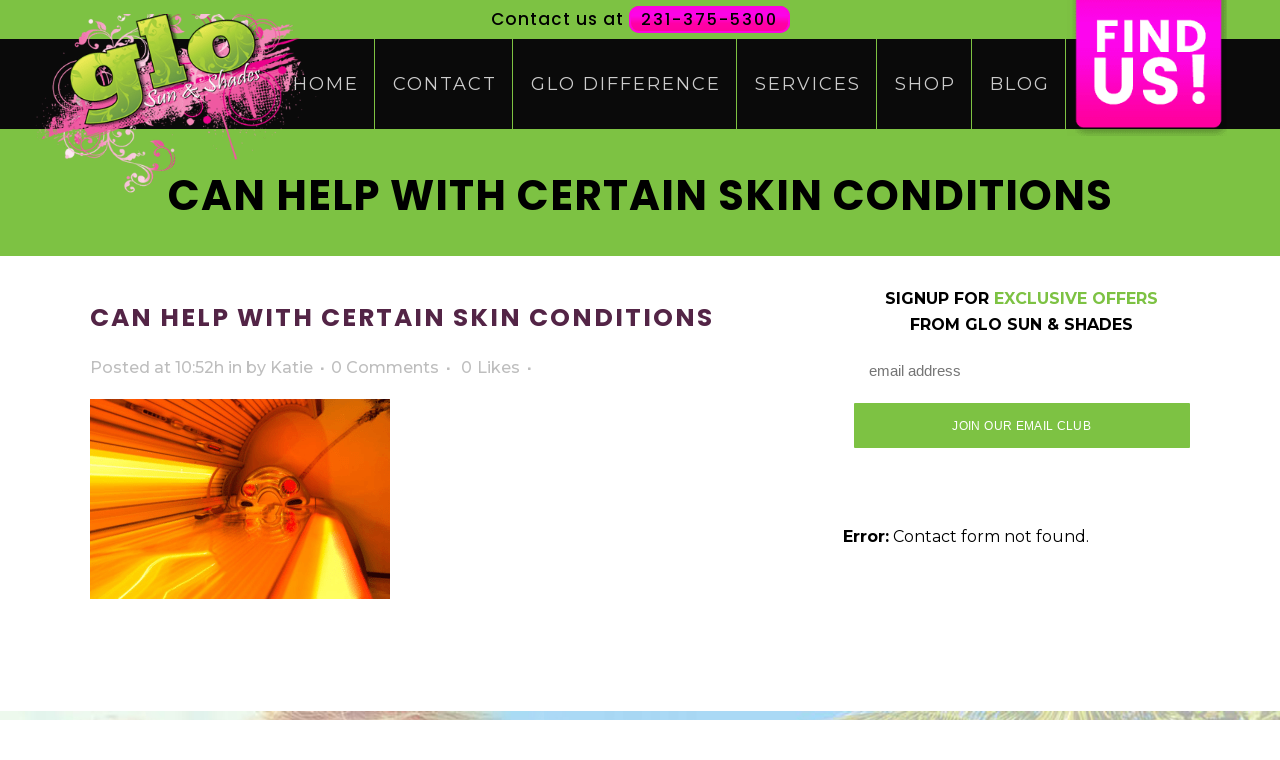

--- FILE ---
content_type: text/html; charset=UTF-8
request_url: https://glosunandshades.com/the-various-benefits-of-indoor-tanning/picture2-2/
body_size: 23992
content:
<!DOCTYPE html>
<html lang="en-US">
<head>
	<meta charset="UTF-8" />
	
	<title>Can Help With Certain Skin Conditions - Glo Sun and Shades</title>
<link data-rocket-preload as="style" href="https://fonts.googleapis.com/css?family=Raleway%3A100%2C200%2C300%2C400%2C500%2C600%2C700%2C800%2C900%2C300italic%2C400italic%7CPoppins%3A100%2C200%2C300%2C400%2C500%2C600%2C700%2C800%2C900%2C300italic%2C400italic%7CMontserrat%3A100%2C200%2C300%2C400%2C500%2C600%2C700%2C800%2C900%2C300italic%2C400italic%7CMerriweather%3A100%2C200%2C300%2C400%2C500%2C600%2C700%2C800%2C900%2C300italic%2C400italic&#038;subset=latin%2Clatin-ext&#038;display=swap" rel="preload">
<link href="https://fonts.googleapis.com/css?family=Raleway%3A100%2C200%2C300%2C400%2C500%2C600%2C700%2C800%2C900%2C300italic%2C400italic%7CPoppins%3A100%2C200%2C300%2C400%2C500%2C600%2C700%2C800%2C900%2C300italic%2C400italic%7CMontserrat%3A100%2C200%2C300%2C400%2C500%2C600%2C700%2C800%2C900%2C300italic%2C400italic%7CMerriweather%3A100%2C200%2C300%2C400%2C500%2C600%2C700%2C800%2C900%2C300italic%2C400italic&#038;subset=latin%2Clatin-ext&#038;display=swap" media="print" onload="this.media=&#039;all&#039;" rel="stylesheet">
<noscript data-wpr-hosted-gf-parameters=""><link rel="stylesheet" href="https://fonts.googleapis.com/css?family=Raleway%3A100%2C200%2C300%2C400%2C500%2C600%2C700%2C800%2C900%2C300italic%2C400italic%7CPoppins%3A100%2C200%2C300%2C400%2C500%2C600%2C700%2C800%2C900%2C300italic%2C400italic%7CMontserrat%3A100%2C200%2C300%2C400%2C500%2C600%2C700%2C800%2C900%2C300italic%2C400italic%7CMerriweather%3A100%2C200%2C300%2C400%2C500%2C600%2C700%2C800%2C900%2C300italic%2C400italic&#038;subset=latin%2Clatin-ext&#038;display=swap"></noscript>

	
			
						<meta name="viewport" content="width=device-width,initial-scale=1,user-scalable=no">
		
	<link rel="profile" href="https://gmpg.org/xfn/11" />
	<link rel="pingback" href="https://glosunandshades.com/xmlrpc.php" />
	<link rel="shortcut icon" type="image/x-icon" href="https://glosunandshades.com/wp-content/uploads/2017/11/fav.png">
	<link rel="apple-touch-icon" href="https://glosunandshades.com/wp-content/uploads/2017/11/fav.png"/>
	<script type='text/javascript'> var aTables_device_group = 'pc' ;</script><script type="text/javascript"> var aTables_license_status = "valid";</script>
<script type="application/javascript">var QodeAjaxUrl = "https://glosunandshades.com/wp-admin/admin-ajax.php"</script><meta name='robots' content='index, follow, max-image-preview:large, max-snippet:-1, max-video-preview:-1' />
		<script type="text/javascript">
			window.wgm_map_queue = window.wgm_map_queue || [];
			window.wgm_gmap_api_loaded = function() {
				window.wgm_map_queue.forEach(function(f) { f(); });
				window.wgm_map_queue = [];
			};
		</script>
		
	<!-- This site is optimized with the Yoast SEO plugin v26.8 - https://yoast.com/product/yoast-seo-wordpress/ -->
	<link rel="canonical" href="https://glosunandshades.com/the-various-benefits-of-indoor-tanning/picture2-2/" />
	<meta property="og:locale" content="en_US" />
	<meta property="og:type" content="article" />
	<meta property="og:title" content="Can Help With Certain Skin Conditions - Glo Sun and Shades" />
	<meta property="og:url" content="https://glosunandshades.com/the-various-benefits-of-indoor-tanning/picture2-2/" />
	<meta property="og:site_name" content="Glo Sun and Shades" />
	<meta property="article:modified_time" content="2022-01-03T18:32:49+00:00" />
	<meta property="og:image" content="https://glosunandshades.com/the-various-benefits-of-indoor-tanning/picture2-2" />
	<meta property="og:image:width" content="999" />
	<meta property="og:image:height" content="667" />
	<meta property="og:image:type" content="image/png" />
	<meta name="twitter:card" content="summary_large_image" />
	<script type="application/ld+json" class="yoast-schema-graph">{"@context":"https://schema.org","@graph":[{"@type":"WebPage","@id":"https://glosunandshades.com/the-various-benefits-of-indoor-tanning/picture2-2/","url":"https://glosunandshades.com/the-various-benefits-of-indoor-tanning/picture2-2/","name":"Can Help With Certain Skin Conditions - Glo Sun and Shades","isPartOf":{"@id":"https://glosunandshades.com/#website"},"primaryImageOfPage":{"@id":"https://glosunandshades.com/the-various-benefits-of-indoor-tanning/picture2-2/#primaryimage"},"image":{"@id":"https://glosunandshades.com/the-various-benefits-of-indoor-tanning/picture2-2/#primaryimage"},"thumbnailUrl":"https://glosunandshades.com/wp-content/uploads/2018/05/Picture2-1.png","datePublished":"2018-05-11T10:52:15+00:00","dateModified":"2022-01-03T18:32:49+00:00","breadcrumb":{"@id":"https://glosunandshades.com/the-various-benefits-of-indoor-tanning/picture2-2/#breadcrumb"},"inLanguage":"en-US","potentialAction":[{"@type":"ReadAction","target":["https://glosunandshades.com/the-various-benefits-of-indoor-tanning/picture2-2/"]}]},{"@type":"ImageObject","inLanguage":"en-US","@id":"https://glosunandshades.com/the-various-benefits-of-indoor-tanning/picture2-2/#primaryimage","url":"https://glosunandshades.com/wp-content/uploads/2018/05/Picture2-1.png","contentUrl":"https://glosunandshades.com/wp-content/uploads/2018/05/Picture2-1.png","width":999,"height":667,"caption":"Can Help With Certain Skin Conditions"},{"@type":"BreadcrumbList","@id":"https://glosunandshades.com/the-various-benefits-of-indoor-tanning/picture2-2/#breadcrumb","itemListElement":[{"@type":"ListItem","position":1,"name":"Home","item":"https://glosunandshades.com/"},{"@type":"ListItem","position":2,"name":"The Various Benefits of Indoor Tanning","item":"https://glosunandshades.com/the-various-benefits-of-indoor-tanning/"},{"@type":"ListItem","position":3,"name":"Can Help With Certain Skin Conditions"}]},{"@type":"WebSite","@id":"https://glosunandshades.com/#website","url":"https://glosunandshades.com/","name":"Glo Sun and Shades","description":"Its the Glo Difference","potentialAction":[{"@type":"SearchAction","target":{"@type":"EntryPoint","urlTemplate":"https://glosunandshades.com/?s={search_term_string}"},"query-input":{"@type":"PropertyValueSpecification","valueRequired":true,"valueName":"search_term_string"}}],"inLanguage":"en-US"}]}</script>
	<!-- / Yoast SEO plugin. -->


<link rel='dns-prefetch' href='//maps.google.com' />
<link rel='dns-prefetch' href='//maps.googleapis.com' />
<link rel='dns-prefetch' href='//www.google.com' />
<link rel='dns-prefetch' href='//www.googletagmanager.com' />
<link rel='dns-prefetch' href='//maxcdn.bootstrapcdn.com' />
<link href='https://fonts.gstatic.com' crossorigin rel='preconnect' />
<link rel="alternate" type="application/rss+xml" title="Glo Sun and Shades &raquo; Feed" href="https://glosunandshades.com/feed/" />
<link rel="alternate" type="application/rss+xml" title="Glo Sun and Shades &raquo; Comments Feed" href="https://glosunandshades.com/comments/feed/" />
<link rel="alternate" type="application/rss+xml" title="Glo Sun and Shades &raquo; Can Help With Certain Skin Conditions Comments Feed" href="https://glosunandshades.com/the-various-benefits-of-indoor-tanning/picture2-2/feed/" />
<link rel="alternate" title="oEmbed (JSON)" type="application/json+oembed" href="https://glosunandshades.com/wp-json/oembed/1.0/embed?url=https%3A%2F%2Fglosunandshades.com%2Fthe-various-benefits-of-indoor-tanning%2Fpicture2-2%2F" />
<link rel="alternate" title="oEmbed (XML)" type="text/xml+oembed" href="https://glosunandshades.com/wp-json/oembed/1.0/embed?url=https%3A%2F%2Fglosunandshades.com%2Fthe-various-benefits-of-indoor-tanning%2Fpicture2-2%2F&#038;format=xml" />
<style id='wp-img-auto-sizes-contain-inline-css' type='text/css'>
img:is([sizes=auto i],[sizes^="auto," i]){contain-intrinsic-size:3000px 1500px}
/*# sourceURL=wp-img-auto-sizes-contain-inline-css */
</style>
<link rel='stylesheet' id='sbi_styles-css' href='https://glosunandshades.com/wp-content/plugins/instagram-feed/css/sbi-styles.min.css?ver=6.10.0' type='text/css' media='all' />
<style id='wp-emoji-styles-inline-css' type='text/css'>

	img.wp-smiley, img.emoji {
		display: inline !important;
		border: none !important;
		box-shadow: none !important;
		height: 1em !important;
		width: 1em !important;
		margin: 0 0.07em !important;
		vertical-align: -0.1em !important;
		background: none !important;
		padding: 0 !important;
	}
/*# sourceURL=wp-emoji-styles-inline-css */
</style>
<style id='wp-block-library-inline-css' type='text/css'>
:root{--wp-block-synced-color:#7a00df;--wp-block-synced-color--rgb:122,0,223;--wp-bound-block-color:var(--wp-block-synced-color);--wp-editor-canvas-background:#ddd;--wp-admin-theme-color:#007cba;--wp-admin-theme-color--rgb:0,124,186;--wp-admin-theme-color-darker-10:#006ba1;--wp-admin-theme-color-darker-10--rgb:0,107,160.5;--wp-admin-theme-color-darker-20:#005a87;--wp-admin-theme-color-darker-20--rgb:0,90,135;--wp-admin-border-width-focus:2px}@media (min-resolution:192dpi){:root{--wp-admin-border-width-focus:1.5px}}.wp-element-button{cursor:pointer}:root .has-very-light-gray-background-color{background-color:#eee}:root .has-very-dark-gray-background-color{background-color:#313131}:root .has-very-light-gray-color{color:#eee}:root .has-very-dark-gray-color{color:#313131}:root .has-vivid-green-cyan-to-vivid-cyan-blue-gradient-background{background:linear-gradient(135deg,#00d084,#0693e3)}:root .has-purple-crush-gradient-background{background:linear-gradient(135deg,#34e2e4,#4721fb 50%,#ab1dfe)}:root .has-hazy-dawn-gradient-background{background:linear-gradient(135deg,#faaca8,#dad0ec)}:root .has-subdued-olive-gradient-background{background:linear-gradient(135deg,#fafae1,#67a671)}:root .has-atomic-cream-gradient-background{background:linear-gradient(135deg,#fdd79a,#004a59)}:root .has-nightshade-gradient-background{background:linear-gradient(135deg,#330968,#31cdcf)}:root .has-midnight-gradient-background{background:linear-gradient(135deg,#020381,#2874fc)}:root{--wp--preset--font-size--normal:16px;--wp--preset--font-size--huge:42px}.has-regular-font-size{font-size:1em}.has-larger-font-size{font-size:2.625em}.has-normal-font-size{font-size:var(--wp--preset--font-size--normal)}.has-huge-font-size{font-size:var(--wp--preset--font-size--huge)}.has-text-align-center{text-align:center}.has-text-align-left{text-align:left}.has-text-align-right{text-align:right}.has-fit-text{white-space:nowrap!important}#end-resizable-editor-section{display:none}.aligncenter{clear:both}.items-justified-left{justify-content:flex-start}.items-justified-center{justify-content:center}.items-justified-right{justify-content:flex-end}.items-justified-space-between{justify-content:space-between}.screen-reader-text{border:0;clip-path:inset(50%);height:1px;margin:-1px;overflow:hidden;padding:0;position:absolute;width:1px;word-wrap:normal!important}.screen-reader-text:focus{background-color:#ddd;clip-path:none;color:#444;display:block;font-size:1em;height:auto;left:5px;line-height:normal;padding:15px 23px 14px;text-decoration:none;top:5px;width:auto;z-index:100000}html :where(.has-border-color){border-style:solid}html :where([style*=border-top-color]){border-top-style:solid}html :where([style*=border-right-color]){border-right-style:solid}html :where([style*=border-bottom-color]){border-bottom-style:solid}html :where([style*=border-left-color]){border-left-style:solid}html :where([style*=border-width]){border-style:solid}html :where([style*=border-top-width]){border-top-style:solid}html :where([style*=border-right-width]){border-right-style:solid}html :where([style*=border-bottom-width]){border-bottom-style:solid}html :where([style*=border-left-width]){border-left-style:solid}html :where(img[class*=wp-image-]){height:auto;max-width:100%}:where(figure){margin:0 0 1em}html :where(.is-position-sticky){--wp-admin--admin-bar--position-offset:var(--wp-admin--admin-bar--height,0px)}@media screen and (max-width:600px){html :where(.is-position-sticky){--wp-admin--admin-bar--position-offset:0px}}

/*# sourceURL=wp-block-library-inline-css */
</style><link rel='stylesheet' id='wc-blocks-style-css' href='https://glosunandshades.com/wp-content/plugins/woocommerce/assets/client/blocks/wc-blocks.css?ver=wc-10.4.3' type='text/css' media='all' />
<style id='global-styles-inline-css' type='text/css'>
:root{--wp--preset--aspect-ratio--square: 1;--wp--preset--aspect-ratio--4-3: 4/3;--wp--preset--aspect-ratio--3-4: 3/4;--wp--preset--aspect-ratio--3-2: 3/2;--wp--preset--aspect-ratio--2-3: 2/3;--wp--preset--aspect-ratio--16-9: 16/9;--wp--preset--aspect-ratio--9-16: 9/16;--wp--preset--color--black: #000000;--wp--preset--color--cyan-bluish-gray: #abb8c3;--wp--preset--color--white: #ffffff;--wp--preset--color--pale-pink: #f78da7;--wp--preset--color--vivid-red: #cf2e2e;--wp--preset--color--luminous-vivid-orange: #ff6900;--wp--preset--color--luminous-vivid-amber: #fcb900;--wp--preset--color--light-green-cyan: #7bdcb5;--wp--preset--color--vivid-green-cyan: #00d084;--wp--preset--color--pale-cyan-blue: #8ed1fc;--wp--preset--color--vivid-cyan-blue: #0693e3;--wp--preset--color--vivid-purple: #9b51e0;--wp--preset--gradient--vivid-cyan-blue-to-vivid-purple: linear-gradient(135deg,rgb(6,147,227) 0%,rgb(155,81,224) 100%);--wp--preset--gradient--light-green-cyan-to-vivid-green-cyan: linear-gradient(135deg,rgb(122,220,180) 0%,rgb(0,208,130) 100%);--wp--preset--gradient--luminous-vivid-amber-to-luminous-vivid-orange: linear-gradient(135deg,rgb(252,185,0) 0%,rgb(255,105,0) 100%);--wp--preset--gradient--luminous-vivid-orange-to-vivid-red: linear-gradient(135deg,rgb(255,105,0) 0%,rgb(207,46,46) 100%);--wp--preset--gradient--very-light-gray-to-cyan-bluish-gray: linear-gradient(135deg,rgb(238,238,238) 0%,rgb(169,184,195) 100%);--wp--preset--gradient--cool-to-warm-spectrum: linear-gradient(135deg,rgb(74,234,220) 0%,rgb(151,120,209) 20%,rgb(207,42,186) 40%,rgb(238,44,130) 60%,rgb(251,105,98) 80%,rgb(254,248,76) 100%);--wp--preset--gradient--blush-light-purple: linear-gradient(135deg,rgb(255,206,236) 0%,rgb(152,150,240) 100%);--wp--preset--gradient--blush-bordeaux: linear-gradient(135deg,rgb(254,205,165) 0%,rgb(254,45,45) 50%,rgb(107,0,62) 100%);--wp--preset--gradient--luminous-dusk: linear-gradient(135deg,rgb(255,203,112) 0%,rgb(199,81,192) 50%,rgb(65,88,208) 100%);--wp--preset--gradient--pale-ocean: linear-gradient(135deg,rgb(255,245,203) 0%,rgb(182,227,212) 50%,rgb(51,167,181) 100%);--wp--preset--gradient--electric-grass: linear-gradient(135deg,rgb(202,248,128) 0%,rgb(113,206,126) 100%);--wp--preset--gradient--midnight: linear-gradient(135deg,rgb(2,3,129) 0%,rgb(40,116,252) 100%);--wp--preset--font-size--small: 13px;--wp--preset--font-size--medium: 20px;--wp--preset--font-size--large: 36px;--wp--preset--font-size--x-large: 42px;--wp--preset--spacing--20: 0.44rem;--wp--preset--spacing--30: 0.67rem;--wp--preset--spacing--40: 1rem;--wp--preset--spacing--50: 1.5rem;--wp--preset--spacing--60: 2.25rem;--wp--preset--spacing--70: 3.38rem;--wp--preset--spacing--80: 5.06rem;--wp--preset--shadow--natural: 6px 6px 9px rgba(0, 0, 0, 0.2);--wp--preset--shadow--deep: 12px 12px 50px rgba(0, 0, 0, 0.4);--wp--preset--shadow--sharp: 6px 6px 0px rgba(0, 0, 0, 0.2);--wp--preset--shadow--outlined: 6px 6px 0px -3px rgb(255, 255, 255), 6px 6px rgb(0, 0, 0);--wp--preset--shadow--crisp: 6px 6px 0px rgb(0, 0, 0);}:where(.is-layout-flex){gap: 0.5em;}:where(.is-layout-grid){gap: 0.5em;}body .is-layout-flex{display: flex;}.is-layout-flex{flex-wrap: wrap;align-items: center;}.is-layout-flex > :is(*, div){margin: 0;}body .is-layout-grid{display: grid;}.is-layout-grid > :is(*, div){margin: 0;}:where(.wp-block-columns.is-layout-flex){gap: 2em;}:where(.wp-block-columns.is-layout-grid){gap: 2em;}:where(.wp-block-post-template.is-layout-flex){gap: 1.25em;}:where(.wp-block-post-template.is-layout-grid){gap: 1.25em;}.has-black-color{color: var(--wp--preset--color--black) !important;}.has-cyan-bluish-gray-color{color: var(--wp--preset--color--cyan-bluish-gray) !important;}.has-white-color{color: var(--wp--preset--color--white) !important;}.has-pale-pink-color{color: var(--wp--preset--color--pale-pink) !important;}.has-vivid-red-color{color: var(--wp--preset--color--vivid-red) !important;}.has-luminous-vivid-orange-color{color: var(--wp--preset--color--luminous-vivid-orange) !important;}.has-luminous-vivid-amber-color{color: var(--wp--preset--color--luminous-vivid-amber) !important;}.has-light-green-cyan-color{color: var(--wp--preset--color--light-green-cyan) !important;}.has-vivid-green-cyan-color{color: var(--wp--preset--color--vivid-green-cyan) !important;}.has-pale-cyan-blue-color{color: var(--wp--preset--color--pale-cyan-blue) !important;}.has-vivid-cyan-blue-color{color: var(--wp--preset--color--vivid-cyan-blue) !important;}.has-vivid-purple-color{color: var(--wp--preset--color--vivid-purple) !important;}.has-black-background-color{background-color: var(--wp--preset--color--black) !important;}.has-cyan-bluish-gray-background-color{background-color: var(--wp--preset--color--cyan-bluish-gray) !important;}.has-white-background-color{background-color: var(--wp--preset--color--white) !important;}.has-pale-pink-background-color{background-color: var(--wp--preset--color--pale-pink) !important;}.has-vivid-red-background-color{background-color: var(--wp--preset--color--vivid-red) !important;}.has-luminous-vivid-orange-background-color{background-color: var(--wp--preset--color--luminous-vivid-orange) !important;}.has-luminous-vivid-amber-background-color{background-color: var(--wp--preset--color--luminous-vivid-amber) !important;}.has-light-green-cyan-background-color{background-color: var(--wp--preset--color--light-green-cyan) !important;}.has-vivid-green-cyan-background-color{background-color: var(--wp--preset--color--vivid-green-cyan) !important;}.has-pale-cyan-blue-background-color{background-color: var(--wp--preset--color--pale-cyan-blue) !important;}.has-vivid-cyan-blue-background-color{background-color: var(--wp--preset--color--vivid-cyan-blue) !important;}.has-vivid-purple-background-color{background-color: var(--wp--preset--color--vivid-purple) !important;}.has-black-border-color{border-color: var(--wp--preset--color--black) !important;}.has-cyan-bluish-gray-border-color{border-color: var(--wp--preset--color--cyan-bluish-gray) !important;}.has-white-border-color{border-color: var(--wp--preset--color--white) !important;}.has-pale-pink-border-color{border-color: var(--wp--preset--color--pale-pink) !important;}.has-vivid-red-border-color{border-color: var(--wp--preset--color--vivid-red) !important;}.has-luminous-vivid-orange-border-color{border-color: var(--wp--preset--color--luminous-vivid-orange) !important;}.has-luminous-vivid-amber-border-color{border-color: var(--wp--preset--color--luminous-vivid-amber) !important;}.has-light-green-cyan-border-color{border-color: var(--wp--preset--color--light-green-cyan) !important;}.has-vivid-green-cyan-border-color{border-color: var(--wp--preset--color--vivid-green-cyan) !important;}.has-pale-cyan-blue-border-color{border-color: var(--wp--preset--color--pale-cyan-blue) !important;}.has-vivid-cyan-blue-border-color{border-color: var(--wp--preset--color--vivid-cyan-blue) !important;}.has-vivid-purple-border-color{border-color: var(--wp--preset--color--vivid-purple) !important;}.has-vivid-cyan-blue-to-vivid-purple-gradient-background{background: var(--wp--preset--gradient--vivid-cyan-blue-to-vivid-purple) !important;}.has-light-green-cyan-to-vivid-green-cyan-gradient-background{background: var(--wp--preset--gradient--light-green-cyan-to-vivid-green-cyan) !important;}.has-luminous-vivid-amber-to-luminous-vivid-orange-gradient-background{background: var(--wp--preset--gradient--luminous-vivid-amber-to-luminous-vivid-orange) !important;}.has-luminous-vivid-orange-to-vivid-red-gradient-background{background: var(--wp--preset--gradient--luminous-vivid-orange-to-vivid-red) !important;}.has-very-light-gray-to-cyan-bluish-gray-gradient-background{background: var(--wp--preset--gradient--very-light-gray-to-cyan-bluish-gray) !important;}.has-cool-to-warm-spectrum-gradient-background{background: var(--wp--preset--gradient--cool-to-warm-spectrum) !important;}.has-blush-light-purple-gradient-background{background: var(--wp--preset--gradient--blush-light-purple) !important;}.has-blush-bordeaux-gradient-background{background: var(--wp--preset--gradient--blush-bordeaux) !important;}.has-luminous-dusk-gradient-background{background: var(--wp--preset--gradient--luminous-dusk) !important;}.has-pale-ocean-gradient-background{background: var(--wp--preset--gradient--pale-ocean) !important;}.has-electric-grass-gradient-background{background: var(--wp--preset--gradient--electric-grass) !important;}.has-midnight-gradient-background{background: var(--wp--preset--gradient--midnight) !important;}.has-small-font-size{font-size: var(--wp--preset--font-size--small) !important;}.has-medium-font-size{font-size: var(--wp--preset--font-size--medium) !important;}.has-large-font-size{font-size: var(--wp--preset--font-size--large) !important;}.has-x-large-font-size{font-size: var(--wp--preset--font-size--x-large) !important;}
/*# sourceURL=global-styles-inline-css */
</style>

<style id='classic-theme-styles-inline-css' type='text/css'>
/*! This file is auto-generated */
.wp-block-button__link{color:#fff;background-color:#32373c;border-radius:9999px;box-shadow:none;text-decoration:none;padding:calc(.667em + 2px) calc(1.333em + 2px);font-size:1.125em}.wp-block-file__button{background:#32373c;color:#fff;text-decoration:none}
/*# sourceURL=/wp-includes/css/classic-themes.min.css */
</style>
<link rel='stylesheet' id='aTables_style-css' href='https://glosunandshades.com/wp-content/plugins/accordion-tables/assets/css/aTables.css?ver=6.9' type='text/css' media='all' />
<link rel='stylesheet' id='fontawesome-css' href='//maxcdn.bootstrapcdn.com/font-awesome/4.3.0/css/font-awesome.min.css?ver=6.9' type='text/css' media='all' />
<link rel='stylesheet' id='wgm-select2-css-css' href='https://glosunandshades.com/wp-content/plugins/gmap-embed/admin/assets/third-party/select2/css/select2.min.css?ver=4.1.0-rc.0' type='text/css' media='all' />
<link rel='stylesheet' id='wgm-design-system-css-css' href='https://glosunandshades.com/wp-content/plugins/gmap-embed/admin/assets/css/wgm-design-system.css?ver=1769070935' type='text/css' media='all' />
<link rel='stylesheet' id='wp-gmap-front-custom-style-css-css' href='https://glosunandshades.com/wp-content/plugins/gmap-embed/public/assets/css/front_custom_style.css?ver=1769070935' type='text/css' media='all' />
<style id='woocommerce-inline-inline-css' type='text/css'>
.woocommerce form .form-row .required { visibility: visible; }
/*# sourceURL=woocommerce-inline-inline-css */
</style>
<link rel='stylesheet' id='google-maps-builder-plugin-styles-css' href='https://glosunandshades.com/wp-content/plugins/google-maps-builder/vendor/wordimpress/maps-builder-core/assets/css/google-maps-builder.min.css?ver=2.1.2' type='text/css' media='all' />
<link rel='stylesheet' id='google-maps-builder-map-icons-css' href='https://glosunandshades.com/wp-content/plugins/google-maps-builder/vendor/wordimpress/maps-builder-core/includes/libraries/map-icons/css/map-icons.css?ver=2.1.2' type='text/css' media='all' />
<link rel='stylesheet' id='default_style-css' href='https://glosunandshades.com/wp-content/themes/bridge/style.css?ver=6.9' type='text/css' media='all' />
<link rel='stylesheet' id='qode_font_awesome-css' href='https://glosunandshades.com/wp-content/themes/bridge/css/font-awesome/css/font-awesome.min.css?ver=6.9' type='text/css' media='all' />
<link rel='stylesheet' id='qode_font_elegant-css' href='https://glosunandshades.com/wp-content/themes/bridge/css/elegant-icons/style.min.css?ver=6.9' type='text/css' media='all' />
<link rel='stylesheet' id='qode_linea_icons-css' href='https://glosunandshades.com/wp-content/themes/bridge/css/linea-icons/style.css?ver=6.9' type='text/css' media='all' />
<link rel='stylesheet' id='stylesheet-css' href='https://glosunandshades.com/wp-content/themes/bridge/css/stylesheet.min.css?ver=6.9' type='text/css' media='all' />
<link rel='stylesheet' id='woocommerce-css' href='https://glosunandshades.com/wp-content/themes/bridge/css/woocommerce.min.css?ver=6.9' type='text/css' media='all' />
<link rel='stylesheet' id='woocommerce_responsive-css' href='https://glosunandshades.com/wp-content/themes/bridge/css/woocommerce_responsive.min.css?ver=6.9' type='text/css' media='all' />
<link rel='stylesheet' id='qode_print-css' href='https://glosunandshades.com/wp-content/themes/bridge/css/print.css?ver=6.9' type='text/css' media='all' />
<link rel='stylesheet' id='mac_stylesheet-css' href='https://glosunandshades.com/wp-content/themes/bridge/css/mac_stylesheet.css?ver=6.9' type='text/css' media='all' />
<link rel='stylesheet' id='webkit-css' href='https://glosunandshades.com/wp-content/themes/bridge/css/webkit_stylesheet.css?ver=6.9' type='text/css' media='all' />
<link rel='stylesheet' id='style_dynamic-css' href='https://glosunandshades.com/wp-content/themes/bridge/css/style_dynamic.css?ver=1550829878' type='text/css' media='all' />
<link rel='stylesheet' id='responsive-css' href='https://glosunandshades.com/wp-content/themes/bridge/css/responsive.min.css?ver=6.9' type='text/css' media='all' />
<link rel='stylesheet' id='style_dynamic_responsive-css' href='https://glosunandshades.com/wp-content/themes/bridge/css/style_dynamic_responsive.css?ver=1550829878' type='text/css' media='all' />
<link rel='stylesheet' id='js_composer_front-css' href='https://glosunandshades.com/wp-content/plugins/js_composer_theme/assets/css/js_composer.min.css?ver=5.4.4' type='text/css' media='all' />
<link rel='stylesheet' id='custom_css-css' href='https://glosunandshades.com/wp-content/themes/bridge/css/custom_css.css?ver=1550829878' type='text/css' media='all' />
<link rel='stylesheet' id='childstyle-css' href='https://glosunandshades.com/wp-content/themes/bridge-child/style.css?ver=6.9' type='text/css' media='all' />
<link rel='stylesheet' id='bsf-Defaults-css' href='https://glosunandshades.com/wp-content/uploads/smile_fonts/Defaults/Defaults.css?ver=6.9' type='text/css' media='all' />
<link rel='stylesheet' id='microthemer-css' href='https://glosunandshades.com/wp-content/micro-themes/active-styles.css?mts=298&#038;ver=6.9' type='text/css' media='all' />
<script type="text/javascript" src="https://glosunandshades.com/wp-includes/js/jquery/jquery.min.js?ver=3.7.1" id="jquery-core-js"></script>
<script type="text/javascript" src="https://glosunandshades.com/wp-includes/js/jquery/jquery-migrate.min.js?ver=3.4.1" id="jquery-migrate-js"></script>
<script type="text/javascript" src="https://glosunandshades.com/wp-content/plugins/accordion-tables/assets/js/jquery.color.min.js?ver=6.9" id="jquery.color.min-js"></script>
<script type="text/javascript" src="https://glosunandshades.com/wp-content/plugins/accordion-tables/assets/js/jquery.animate-shadow-min.js?ver=6.9" id="jquery.animate-shadow-min-js"></script>
<script type="text/javascript" id="wph_editor_public-js-extra">
/* <![CDATA[ */
var wph_ajax = {"url":"https://glosunandshades.com/wp-admin/admin-ajax.php"};
//# sourceURL=wph_editor_public-js-extra
/* ]]> */
</script>
<script type="text/javascript" src="https://glosunandshades.com/wp-content/plugins/accordion-tables/assets/js/wph_editor_public.js?ver=6.9" id="wph_editor_public-js"></script>
<script type="text/javascript" src="https://glosunandshades.com/wp-content/plugins/accordion-tables/assets/js/aTables.min.js?ver=6.9" id="aTables_script-js"></script>
<script type="text/javascript" src="https://glosunandshades.com/wp-content/plugins/accordion-tables/assets/js/jquery.blImageCenter.aTables.js?ver=6.9" id="aTables_imageCenter-js"></script>
<script type="text/javascript" src="https://glosunandshades.com/wp-content/plugins/woocommerce/assets/js/jquery-blockui/jquery.blockUI.min.js?ver=2.7.0-wc.10.4.3" id="wc-jquery-blockui-js" data-wp-strategy="defer"></script>
<script type="text/javascript" id="wc-add-to-cart-js-extra">
/* <![CDATA[ */
var wc_add_to_cart_params = {"ajax_url":"/wp-admin/admin-ajax.php","wc_ajax_url":"/?wc-ajax=%%endpoint%%","i18n_view_cart":"View cart","cart_url":"https://glosunandshades.com/cart/","is_cart":"","cart_redirect_after_add":"yes"};
//# sourceURL=wc-add-to-cart-js-extra
/* ]]> */
</script>
<script type="text/javascript" src="https://glosunandshades.com/wp-content/plugins/woocommerce/assets/js/frontend/add-to-cart.min.js?ver=10.4.3" id="wc-add-to-cart-js" data-wp-strategy="defer"></script>
<script type="text/javascript" src="https://glosunandshades.com/wp-content/plugins/woocommerce/assets/js/js-cookie/js.cookie.min.js?ver=2.1.4-wc.10.4.3" id="wc-js-cookie-js" defer="defer" data-wp-strategy="defer"></script>
<script type="text/javascript" id="woocommerce-js-extra">
/* <![CDATA[ */
var woocommerce_params = {"ajax_url":"/wp-admin/admin-ajax.php","wc_ajax_url":"/?wc-ajax=%%endpoint%%","i18n_password_show":"Show password","i18n_password_hide":"Hide password"};
//# sourceURL=woocommerce-js-extra
/* ]]> */
</script>
<script type="text/javascript" src="https://glosunandshades.com/wp-content/plugins/woocommerce/assets/js/frontend/woocommerce.min.js?ver=10.4.3" id="woocommerce-js" defer="defer" data-wp-strategy="defer"></script>
<script type="text/javascript" src="https://glosunandshades.com/wp-content/plugins/js_composer_theme/assets/js/vendors/woocommerce-add-to-cart.js?ver=5.4.4" id="vc_woocommerce-add-to-cart-js-js"></script>
<script type="text/javascript" src="https://glosunandshades.com/wp-content/plugins/woocommerce/assets/js/select2/select2.full.min.js?ver=4.0.3-wc.10.4.3" id="wc-select2-js" defer="defer" data-wp-strategy="defer"></script>
<script type="text/javascript" src="https://maps.googleapis.com/maps/api/js?v=3.exp&amp;libraries=places&amp;ver=6.9" id="google-maps-builder-gmaps-js"></script>

<!-- Google tag (gtag.js) snippet added by Site Kit -->
<!-- Google Analytics snippet added by Site Kit -->
<script type="text/javascript" src="https://www.googletagmanager.com/gtag/js?id=G-69GX9ZCL2V" id="google_gtagjs-js" async></script>
<script type="text/javascript" id="google_gtagjs-js-after">
/* <![CDATA[ */
window.dataLayer = window.dataLayer || [];function gtag(){dataLayer.push(arguments);}
gtag("set","linker",{"domains":["glosunandshades.com"]});
gtag("js", new Date());
gtag("set", "developer_id.dZTNiMT", true);
gtag("config", "G-69GX9ZCL2V");
//# sourceURL=google_gtagjs-js-after
/* ]]> */
</script>
<link rel="https://api.w.org/" href="https://glosunandshades.com/wp-json/" /><link rel="alternate" title="JSON" type="application/json" href="https://glosunandshades.com/wp-json/wp/v2/media/17262" /><link rel="EditURI" type="application/rsd+xml" title="RSD" href="https://glosunandshades.com/xmlrpc.php?rsd" />
<meta name="generator" content="WordPress 6.9" />
<meta name="generator" content="WooCommerce 10.4.3" />
<link rel='shortlink' href='https://glosunandshades.com/?p=17262' />
<meta name="generator" content="Site Kit by Google 1.170.0" />	<noscript><style>.woocommerce-product-gallery{ opacity: 1 !important; }</style></noscript>
	<meta name="generator" content="Powered by WPBakery Page Builder - drag and drop page builder for WordPress."/>
<!--[if lte IE 9]><link rel="stylesheet" type="text/css" href="https://glosunandshades.com/wp-content/plugins/js_composer_theme/assets/css/vc_lte_ie9.min.css" media="screen"><![endif]--><meta name="generator" content="Powered by Slider Revolution 6.6.20 - responsive, Mobile-Friendly Slider Plugin for WordPress with comfortable drag and drop interface." />
<!-- start Simple Custom CSS and JS -->
<!-- Facebook Pixel Code -->
<script>
  !function(f,b,e,v,n,t,s)
  {if(f.fbq)return;n=f.fbq=function(){n.callMethod?
  n.callMethod.apply(n,arguments):n.queue.push(arguments)};
  if(!f._fbq)f._fbq=n;n.push=n;n.loaded=!0;n.version='2.0';
  n.queue=[];t=b.createElement(e);t.async=!0;
  t.src=v;s=b.getElementsByTagName(e)[0];
  s.parentNode.insertBefore(t,s)}(window, document,'script',
  'https://connect.facebook.net/en_US/fbevents.js');
  fbq('init', '597006727322524');
  fbq('track', 'PageView');
</script>
<noscript><img height="1" width="1" style="display:none"
  src="https://www.facebook.com/tr?id=597006727322524&ev=PageView&noscript=1"
/></noscript>
<!-- End Facebook Pixel Code -->
<!-- end Simple Custom CSS and JS -->
<!-- start Simple Custom CSS and JS -->
<style type="text/css">
.page-id-18488 .content .container {
    background-color: #ebebeb !important;
}


.gform_wrapper legend {
    font-weight: bold !important;
}

label.gfield_label {
    font-weight: bold !important;
}

.gfield_html h2{
	color: #000 !important;
}

.gfield_html p {
    padding-bottom: 25px;
}

.page-id-18488 .position_center.title .title_subtitle_holder {
    text-align: left !important;
    margin-top: 50px !important;
}


.page-id-18488 .gform_wrapper {
    margin-top: 70px !important;
}


#gform_wrapper_1 .ginput_container_date {
    display: block !important;
    width: 100% !important;
}

#gform_wrapper_1 .datepicker {
    width: 100% !important;
}
</style>
<!-- end Simple Custom CSS and JS -->
<!-- start Simple Custom CSS and JS -->
<style type="text/css">
/*  MICROTHEMER STYLES  */


/*= General =================== */

/** General >> Grib **/
.grib_buisness_hours {
	border-top-color: rgb(255, 255, 255) !important;
	border-right-color: rgb(255, 255, 255) !important;
	border-bottom-color: rgb(255, 255, 255) !important;
	border-left-color: rgb(255, 255, 255) !important;
	border-top-width: 4px !important;
	border-right-width: 4px !important;
	border-bottom-width: 4px !important;
	border-left-width: 4px !important;
	border-top-style: solid !important;
	border-right-style: solid !important;
	border-bottom-style: solid !important;
	border-left-style: solid !important;
	-webkit-border-radius: 4px 4px 4px 4px !important;
	-moz-border-radius: 4px 4px 4px 4px !important;
	border-radius: 4px 4px 4px 4px !important;
}

/** General >> Blocks heading 6 **/
.blocks_two h6 {
	padding-left: 15px !important;
}

/** General >> Entry link **/
.entry_title a {
	color: rgb(0, 0, 0) !important;
}

/** General >> Gallery image **/
.gallery_section img {
	padding-top: 10px !important;
	padding-right: 10px !important;
	padding-bottom: 10px !important;
	padding-left: 10px !important;
}

/** General >> Sbi heading 3 **/
.sbi_col_3 h3 {
	color: rgb(255, 255, 255) !important;
}

/** General >> Sbi **/
.sbi_bio {
	color: rgb(255, 255, 255) !important;
}

/** General >> Sbi link **/
.sbi_col_3 a {
	color: rgb(255, 255, 255) !important;
}

/** General >> Harveyst **/
#harveyst {
	border-top-color: rgb(255, 255, 255) !important;
	border-right-color: rgb(255, 255, 255) !important;
	border-bottom-color: rgb(255, 255, 255) !important;
	border-left-color: rgb(255, 255, 255) !important;
	border-top-width: 2px !important;
	border-bottom-width: 2px !important;
	border-top-style: solid !important;
	border-right-style: solid !important;
	border-bottom-style: solid !important;
	border-left-style: solid !important;
}

/** General >> Appleave **/
#appleave {
	border-top-color: rgb(255, 255, 255) !important;
	border-right-color: rgb(255, 255, 255) !important;
	border-bottom-color: rgb(255, 255, 255) !important;
	border-left-color: rgb(255, 255, 255) !important;
	border-top-width: 2px !important;
	border-bottom-width: 2px !important;
	border-top-style: solid !important;
	border-right-style: solid !important;
	border-bottom-style: solid !important;
	border-left-style: solid !important;
}

/** General >> Henryst **/
#henryst {
	border-top-color: rgb(255, 255, 255) !important;
	border-right-color: rgb(255, 255, 255) !important;
	border-bottom-color: rgb(255, 255, 255) !important;
	border-left-color: rgb(255, 255, 255) !important;
	border-top-width: 2px !important;
	border-bottom-width: 2px !important;
	border-top-style: solid !important;
	border-right-style: solid !important;
	border-bottom-style: solid !important;
	border-left-style: solid !important;
}

/** General >> Holtonrd **/
#holtonrd {
	border-top-color: rgb(255, 255, 255) !important;
	border-right-color: rgb(255, 255, 255) !important;
	border-bottom-color: rgb(255, 255, 255) !important;
	border-left-color: rgb(255, 255, 255) !important;
	border-top-width: 2px !important;
	border-bottom-width: 2px !important;
	border-top-style: solid !important;
	border-right-style: solid !important;
	border-bottom-style: solid !important;
	border-left-style: solid !important;
}

/** General >> Location list item **/
.location_jump li {
	border-top-color: rgb(125, 194, 67) !important;
	border-right-color: rgb(125, 194, 67) !important;
	border-bottom-color: rgb(125, 194, 67) !important;
	border-left-color: rgb(125, 194, 67) !important;
}

/** General >> Follow Instagram button in Footer **/
.sbi_col_3 > div:nth-of-type(3) > div:nth-of-type(1) > a {
	color: rgb(255, 255, 255) !important;
	background-color: rgb(125, 194, 67) !important;
	background-image: none !important;
}

/** General >> Tanning Bed Name **/
.vc-hoverbox-front-inner h2 {
	color: rgb(4, 4, 4) !important;
	font-size: 35px !important;
	position: relative !important;
	top: 170px !important;
}


/*[ Desktop & Tablet ]*/
@media (min-width: 768px) and (max-width: 979px) {

	/*= General =================== */

	/** General >> Mobile menu item 15580 link **/
	#mobile-menu-item-15580 a {
		padding-top: 100px !important;
		margin-top: 50px !important;
	}
}

/*[ Tablet & Phone ]*/
@media (max-width: 767px) {

	/*= General =================== */

	/** General >> Mobile menu item 15580 link **/
	#mobile-menu-item-15580 a {
		padding-top: 100px !important;
		margin-top: 50px !important;
	}
}

/*[ Phone ]*/
@media (max-width: 480px) {

	/*= General =================== */

	/** General >> Mobile menu item 15580 link **/
	#mobile-menu-item-15580 a {
		padding-top: 100px !important;
		margin-top: 50px !important;
	}
}</style>
<!-- end Simple Custom CSS and JS -->
<!-- start Simple Custom CSS and JS -->
<style type="text/css">
p#tss_testimonial:before {
    content: url(/wp-content/uploads/2017/12/arrow_start.png);
    top: 0;
    left: 0;
}
p#tss_testimonial:after {
    content: url(/wp-content/uploads/2017/12/arrow_end.png);
}
/** General >> Testimonials background **/
.testimonial_content_inner {
	background-color: rgb(255, 255, 255) !important;
  color: #121212 !important;
	font-size: 25px !important;
	line-height: 1.5 !important;
	font-weight: 400 !important;
}
/** General >> Testimonials Author Name **/
.testimonial_author {
	font-size: 20px !important;
	font-weight: 400 !important;
}
.testimonial_text_inner p {
	background-color: rgb(255, 255, 255) !important;
  color: #121212 !important;
	font-size: 25px !important;
	line-height: 1.5 !important;
	font-weight: 400 !important;
}</style>
<!-- end Simple Custom CSS and JS -->
<!-- start Simple Custom CSS and JS -->
<style type="text/css">
@media only screen and (max-width: 768px) {
    .show_on_largescreen_only {
        display: none;
    }
}
@media only screen and (min-width: 769px) {
    .show_on_mobile_only {
        display: none;
    }
}
</style>
<!-- end Simple Custom CSS and JS -->
<!-- start Simple Custom CSS and JS -->
<style type="text/css">
Border:
@media (min-width: 769px) {
/** General >> Harveyst **/
#harveyst {
	border-top-color: rgb(0, 0, 0) !important;
	border-right-color: rgb(0, 0, 0) !important;
	border-left-color: rgb(0, 0, 0) !important;
	border-top-width: 2px !important;
	border-bottom-width: 2px !important;
	border-top-style: solid !important;
	border-right-style: solid !important;
	border-bottom-style: solid !important;
	border-left-style: solid !important;
}

/** General >> Appleave **/
#appleave {
	border-top-color: rgb(0, 0, 0) !important;
	border-right-color: rgb(0, 0, 0) !important;
	border-left-color: rgb(0, 0, 0) !important;
	border-top-width: 2px !important;
	border-bottom-width: 2px !important;
	border-top-style: solid !important;
	border-right-style: solid !important;
	border-bottom-style: solid !important;
	border-left-style: solid !important;
}

/** General >> Henryst **/
#henryst {
	border-top-color: rgb(0, 0, 0) !important;
	border-right-color: rgb(0, 0, 0) !important;
	border-left-color: rgb(0, 0, 0) !important;
	border-top-width: 2px !important;
	border-bottom-width: 2px !important;
	border-top-style: solid !important;
	border-right-style: solid !important;
	border-bottom-style: solid !important;
	border-left-style: solid !important;
}

/** General >> Holtonrd **/
#holtonrd {
	border-top-color: rgb(0, 0, 0) !important;
	border-right-color: rgb(0, 0, 0) !important;
	border-left-color: rgb(0, 0, 0) !important;
	border-top-width: 2px !important;
	border-bottom-width: 2px !important;
	border-top-style: solid !important;
	border-right-style: solid !important;
	border-bottom-style: solid !important;
	border-left-style: solid !important;
}
}
------------------------------------------------------------

.location_jump ul li { list-style: none; }
.location_jump ul { display: flex; }
.location_jump ul li { width: 100%; text-align: center; border: 5px solid #ff7a3e; margin: 0px 15px;}
.location_jump ul li a {
    font-size: 28px;
    font-weight: bold;
}
.location_jump ul li a {
    display: block;
    line-height: 60px;
  list-style: none;
margin-left: 0;}
}

@media (max-width: 768px) {
.location_jump ul li a {
    font-size: 12px;
    font-weight: bold;
  color: #000000;
}
  .location_jump li {
    border-style:none !important;
    background-color: #7CBF53;
    border-width:5px !important;  
    border-style:solid !important;
    border-color: #7CBF53 !important;
    border-radius: 5px !important;
    line-height: normal !important;
}
}</style>
<!-- end Simple Custom CSS and JS -->
<!-- start Simple Custom CSS and JS -->
<style type="text/css">
.block3-wrap2{
	margin-top:100px !important;
}


footer {
	z-index: 0 !important; 
}
.form-wala .super-button-name {
    color: #fff !important;
    font-size: 17px;
    font-weight: 600;
    text-transform: uppercase;
}
.form-wala .super-button.super-radius-rounded .super-button-wrap {
	border-radius: 0px !important;
}
/*.form-wala div#super-recaptcha-16368 {
    width: 290px !important;
}
.form-wala .super-recaptcha {
	margin-left: 13px !important;
}*/
.form-wala .super-textarea .super-field-wrapper {
	margin-bottom: -8px;
}
.form-wala div#super-form-16368 {
    background: #ccc;
    padding: 5px;
    max-width: 97%;
}
.form-wala .super-field {
	margin: 0px 0px 3px 0px !important;
}
div#frm-sec {
    position: relative;
    max-width: 315px;
}
.float-div {
    position: fixed;
    top: 27vh;
    right: -315px;
    z-index: 999999 !important;
    display: -webkit-box;
	cursor: pointer;
}
a.phn-no {
    font-size: 16px;
    background: linear-gradient(#fd04e1,#fd05e9,#ff01a7,#ff009e);
    border-radius: 10px;
    padding: 0 10px;
    letter-spacing: 2px;
  	border: 2px solid #fd04df;
}
a.phn-no:hover {
    color: #fff;
    background: transparent;
    border: 2px solid #fff;
}
h3.top-contact {
    font-size: 17px;
    font-weight: 500;
    text-transform: initial;
}
.header_top.clearfix {
    background: #7dc243;
  	z-index: 0;
  	height: 39px;
}
.header_top .container_inner.clearfix {
    display: flex;
    justify-content: center;
}
@media (max-width:1000px) {
	h3.top-contact {
    	display: block !important;
	}
      .header_top .container_inner.clearfix {
        position: relative;
        top: -20px;
    	}
    .header_top.clearfix {
      background: #7dc243 !important;
  	}
}
.about_last_column .vc_column-inner {
    height: 400px;
}
nav.main_menu > ul > li:not(:first-child):before {
    content: '';
    height: 90px;
    width: 1px;
    background: #7EC242;
    position: absolute;
    top: 0;
}
.home .title {
    height: 65px !important;
}
.about_last_column {
    margin-right: 1%;
    width: 24%;
}
.block_3 {
    width: 350px;
    height: 350px;
    justify-content: center;
    align-items: center;
    display: flex;
    border-radius: 50%;
    border: 7px solid #7dc243;
    background-size: 115% !important;
}
.block1bg {
    background: linear-gradient(0deg, rgba(0,0,0,.8), rgba(0,0,0,.8)), url(/wp-content/uploads/2017/11/tanning-packages.png);
}
.block2bg {
    background: linear-gradient(0deg, rgba(0,0,0,.8), rgba(0,0,0,.8)), url(/wp-content/uploads/2017/11/sprayless-tan.png);
}
.block3bg {
    background: linear-gradient(0deg, rgba(0,0,0,.8), rgba(0,0,0,.8)), url(/wp-content/uploads/2017/11/specialists-discounts.png);
}
.block1bg, .block2bg, .block3bg {
    background-size: 100%;
    background-position: center;
    background-repeat: no-repeat;
}
.block_3:hover {
    background: #7dc243;
}
.block_3 h2 {
    max-width: 250px;
    text-align: center;
}
.block3-wrap {
    top: -125px;
}
#tss_image {
    border-radius: 1px !important;
}
#ts_img {
    max-width: 210px !important;
}
.map_reviews .full_section_inner:nth-child(1) {
    display: flex;
    justify-content: center;
    align-items: center;
    align-self: center;
}
@media (min-width:1024px){
  .map_reviews h3 { position: relative; top: -110px; left: 50px;}
}
.package-wrapper {
    display: flex;
    justify-content: center;
    padding: 10px 0;
    align-items: center;
}
.package-wrapper p {
    color: #fff;
    font-weight: 500;
    font-size: 20px;
}
.package-wrapper a {
    background: #000;
    color: #fff;
    padding: 20px 30px;
    vertical-align: middle;
    margin-left: 25px;
}
.package-wrapper a span.fa_arrow:before {
    content: '';
    position: absolute;
    background: #f0653c;
    height: 70px;
    width: 1px;
    left: 0;
    top: -25px;
}
a.a2b2 {
    position: relative;
    left: -24px;
    background: #181818;
    padding-left: 0;
}
.package-wrapper a.a1b1 {
    background: #2e2e2e;
}
.package-wrapper a.a2b2 span.fa_arrow:before { background: transparent; }

span.fa_arrow {
    position: relative;
}
span.fa_arrow .fa {
    position: relative;
    margin-right: -5px;
    margin-left: 24px;
}
.view-all-posts a {
    background: #7dc243;
    text-transform: uppercase;
    font-size: 14px;
    padding: 15px 53px 15px 40px;
}
.view-all-posts a span.fa_arrow:before {
    background: #232323 !important;
    left: 30px;
}
.view-all-posts span.fa_arrow .fa {
    position: relative;
    right: -30px;
    margin-left: 20px;
}
.q_logo img {
    position: absolute;
    width: 300px !important;
    height: 192px !important;
    top: -70px;
}
.only_bg span {
    color: transparent;
}
.only_bg:after {
    content: '';
    background: url(/wp-content/uploads/2017/12/2.png);
    position: absolute;
    left: 0;
    background-size: 100%;
    display: inline-block;
    width: 160px;
    height: 148px;
    background-repeat: no-repeat;
    top: -39px;
    z-index: -1 !important;
}
.subscribe_section { background: #818181; }
.subscribe_text {
    display: flex;
    min-height: 105px;
    justify-content: center;
    align-items: center;
    color: #fff;
    text-transform: uppercase;
    font-size: 20px;
}
input#mc-embedded-subscribe {
    position: relative;
    left: -70px;
    top: 0px;
    height: 45px !important;
    border-radius: 50px !important;
    min-width: 150px !important;
    background: #7dc243 !important;
    text-transform: uppercase;
    font-size: 12px !important;
}
div#mc_embed_signup_scroll input#mce-EMAIL {
    border-radius: 50px;
    height: 45px;
    border: none;
}
div#mc_embed_signup_scroll {
    display: flex;
    position: relative;
    top: 20px;
}
.subscribe_section .vc_col-sm-6:nth-child(1) {
    background: url(/wp-content/uploads/2017/11/greenstrip1_39.png);
    background-size: 100% 110px;
    background-repeat: no-repeat;
    overflow: visible;
    z-index: 999;
}
.footer_bottom_holder {
    border-top: 3px solid #252525;
}
.footer_bottom a {
    color: #7dc243;
}
.footer_bottom p {
    font-size: 13px;
    color: #ccc;
}
.social_footer i {
    width: 70px;
    height: 65px;
    line-height: 60px;
    background: #444444;
    margin: 5px;
    font-size: 30px;
    color: #ccc;
}
.footer_col2 {
    text-align: left;
}
.footer-2-wrap p {
    font-size: 14px;
    margin-bottom: 20px;
}
.timing_containers li {
    display: flex;
}
.timing_containers .day_span {
    width: 55%;
    display: block;
}
span.timing_span {
    color: #f0653c;
}
span.day_span {
    color: #fff;
}
.gallery_section, .blog_section {
    background: #111;
}

@media(max-width:768px){

  .about_last_column {
    width: 50%;
    margin-right:0px;
  }
   .block3-wrap a {
      font-size: 25px;
	}
}
@media(max-width:425px){
  .header_top.clearfix {
  	/*display: none !important;*/
  } 
  .glo-reviews h3 {
    text-align: center;
    padding-top: 20px;
	}
  .achieve-head h2 {
    	line-height: 35px !important;
    	font-size: 32px;
    	font-weight: 500 !important;
    	padding-bottom: 15px !important;
	}
}  
.findus_header { display: none; }
@media (max-width:767px){
  .q_logo { left: -40px; }
  .findus_header a { width: 120px; height: 100px; display: block; }
  .mobile_menu li#mobile-menu-item-15580 { display: none; }
  .findus_header li { list-style: none; }
  .findus_header { position: absolute; right: 0; z-index: 9999; width: 100px; height: 100px; }
  .only_bg:after { right: -25px !important; top: 0; left: inherit; width: 125px; }
  .findus_header { display: block; }
  .map_reviews .full_section_inner { display: flex; flex-direction: column; }
  .block3-wrap { top: 0; padding-top: 10vw; }
  .block_3 { margin: 0 auto; max-width: 250px; max-height: 250px; margin-top: 20px; }
  .block_3 h2 { font-size: 2em; }
  .three_columns>.column1, .three_columns>.column2, .three_columns>.column3 { width: 100%; margin-bottom: 30px; }
  input#mc-embedded-subscribe { left: 0 !important; }
  #ts_img { left: -20px; }
  .padding_lr { padding: 0 20px; }
  .footer_1_flex input#mc-embedded-subscribe { width: 95.5% !important; }
  .f1_phone { margin: 15px 0 !important; display: block; }
}
@media (width:768px){
  .block_3 h2 { font-size: 1.5em; }
  .block_3 { max-width: 185px; max-height: 185px; }
  .block3-wrap { top: 0; padding: 60px 0; }
  .three_columns>.column1, .three_columns>.column2, .three_columns>.column3 { width: 100%; margin-bottom: 30px; }
  input#mc-embedded-subscribe { left: 0 !important; }
}

@media (max-width:1000px){
    header .q_logo img { width: 150px !important; height: 96px !important; top: 0; }
}
@media (max-width:1150px) and (min-width:1000px){
    nav.main_menu > ul > li > a { font-size: 13px; }
}
@media (max-width:1230px) and (min-width:769px){
  nav.main_menu > ul > li > a { font-size: 13px; }
  .block_3 { width: 250px; height: 250px; }
  .block_3 h2 { font-size: 2em; }
}
@media (max-width:950px) and (min-width:320px){
  .subscribe_section .vc_col-sm-6:nth-child(1) { background-size: 200%; }
  .subscribe_section .full_section_inner .vc_col-sm-6 { width: 100% !important; }
  div#mc_embed_signup_scroll { max-width: 659px; margin: 0 auto; text-align: center !important; left: 50%; top: 34px; transform: translate(-50%, -50%); }
  .subscribe_text { min-height: 60px; }
}
@media (max-width:1023px) and (min-width:768px){
  .map_reviews h3 { top: -55px; text-indent: 50px !important; position: relative; }
}
@media (min-width:1024px){
  .blog_section:after { content: ''; border: 1px solid #232323; background: #232323; height: 380px; width: 100%; position: absolute; left: 0; bottom: 0; }
  .latest_post_holder.boxes.three_columns.one_row li { border: 25px solid #232323; margin-right: 0; }
}
.social_footer i:hover { background: #7dc243; color: #fff; }
.title_subtitle_holder h1 span { position: relative; top: -25px; }
.social_footer a:hover { background: #191919; }
.perks_main p strong {
    width: 20%;
    display: inline-block;
}
.perks_main p span {
    width: 80%;
    display: inline-block;
}
.perks_main p {
    display: flex;
}
.special_offer img { max-width: 250px; }
.vip_perks h3 {
    margin-bottom: 20px !important;
}
.blocks_two { position: relative; }
.blocks_two h6 { position: absolute; color: #fff; background: rgba(0, 0, 0, 0.5); }
.blocks_two p { font-size: 14px; }
.blocks_two h3 { font-size: 20px; }
.special_offer h5 { border-bottom: 1px solid; max-width: 250px; margin-bottom: 10px; }
.special_offer h5 {
    border-bottom: 1px solid;
    max-width: 250px;
    margin-bottom: 10px;
    color: #fff;
}
.vip_perks h3 { color: #fff; }
.perks_main p { color: #fff; }
nav.main_menu ul li.active a { color: #7ec242; font-weight: bold; }
nav.main_menu > ul > li > a:hover { transform: scale(1.10); opacity: 1; transition: .15s linear; }
.contact-on-map a span.fa_arrow:before { background: #fff; left: 10px; height: 46px; top: -13px; }
.contact-on-map { position: absolute; right: 15px; bottom: 0; }
.contact-on-map a { background: #7ec242; color: #fff; padding: 10px 15px; text-transform: uppercase; }
div#mc_embed_signup_scroll input#mce-EMAIL { padding-left: 3vw; }
.footer_top a:hover { color: #b2b2b1 !important; }
.footer_top h5 { text-align: left; }
.footer_top { background: #191919; }
header.sticky .header_bottom { background: #000 !important; }
header.sticky nav.main_menu > ul > li:not(:first-child):before { background: transparent !important; }
header.sticky img.sticky { width: 105px !important; height: 101px !important; position: relative; top: -30px; }
header.sticky.sticky_animate { border-top: 0 !important; }
header.sticky .header_bottom { background: #000 !important; height: 100px; }
header.sticky nav.main_menu.drop_down.right a { color: #fff; }
header.sticky nav.main_menu.drop_down.right a { line-height: 100px; }
header.sticky .only_bg:after {
    top: 10px;
    width: 100px;
    height: 148px;
}
@media (max-width:767px){
  .package-wrapper.package-a-styled { display: block; text-align: center; height: 100px; padding: 30px 0; }
  .package-wrapper .a1b1, .package-wrapper .a2b2 { position: relative; top: 30px; }
}

.owl-prev {
    color: transparent;
    background: url(/wp-content/uploads/2017/12/arrow_back.png);
    width: 40px;
    height: 40px;
    border-radius: 0 !important;
    opacity: 1 !important;
}
.owl-next {
    color: transparent;
    background: url(/wp-content/uploads/2017/12/arrow_forward.png);
    width: 40px;
    height: 40px;
    border-radius: 0 !important;
    opacity: 1 !important;
}
@media (min-width:1200px){
  .owl-buttons { max-width: 32vw; width: 100%; display: block; position: relative; left !important: 105px; text-align: left; float: right; }
}
::selection {
    background: #FE29DF;
}
.blog .column2 {
    background: #e6e2e2;
}
aside .widget h5 {
    text-align: center;
}
.onblog-signup #mc_embed_signup_scroll {
    display: block;
}
.onblog-signup input#mce-EMAIL {
    padding-left: 15px !important;
    width: 100% !important;
    max-width: 324px;
    border-radius: 1px !important;
}
.onblog-signup input#mc-embedded-subscribe {
    position: relative;
    left: 0;
    top: 0px;
    height: 45px !important;
    border-radius: 1px !important;
    min-width: 150px !important;
    width: 100% !important;
    max-width: 345px;
}
.blog .two_columns_66_33>.column2>.column_inner {
    padding-left: 0;
}
div#custom_html-5 {
    border-bottom: 5px solid #fff;
    padding-bottom: 30px !important;
}
.blog-cf7 {
    padding: 0 12px;
}
.mobile-number input {
    height: 45px;
    background: #fff !important;
}
.sidebar .wpcf7-submit {
    left: 0;
    top: 10px;
    height: 45px !important;
    border-radius: 1px !important;
    width: 100% !important;
    max-width: 296px;
    text-align: center !important;
    font-family: poppins !important;
    background: #ff7a3e !important;
}
.blog-cf7 p {
    font-weight: bold;
}

header.sticky nav.main_menu.drop_down .second a { line-height: 16px; }
.extra_footer {
    background: url(https://glosunandshades.com/wp-content/uploads/2017/12/footer-bg.jpg) repeat-y top left #3e3e3e;
    background-size: 100%;
}
#ts_img { min-height: 300px; }
.single-post .column2 { background: #e6e2e2; }
.single-post .column2 .column_inner { padding-left: 0 !important; padding-right: 7px; }
.single-post .column2 .column_inner input#mce-EMAIL { width: 92% !important; }
.single-post .column2 .column_inner .blog-cf7 { padding: 0 0 0 7px; }
.single-post .column2 .column_inner .wpcf7-submit { width: 215px !important; }
div#custom_html-7 { border-bottom: 5px solid #fff; padding-bottom: 30px; }
.blog .footer_top .column2 { background: transparent; }
.owl-wrapper-outer.autoHeight { min-height: 250px; }

/* custom top footer css */
.footer_1_flex { display: flex; justify-content: center; text-align: center; padding: 60px 0; }
.footer_1_flex #mc_embed_signup, .footer_1_flex .wpcf7, .footer_1_flex .social_footer { margin: 0 22px; width: 100%; max-width: 365px; }
.footer_1_flex .wpcf7 form.wpcf7-form p { margin-bottom: 15px; }
.footer_1_flex #mc_embed_signup, .footer_1_flex .wpcf7 { background: #e6e2e2; }
.footer_1_flex .wpcf7-submit {
    left: 0;
    top: 10px;
    height: 45px !important;
    border-radius: 1px !important;
    width: 23vw !important;
    max-width: 296px;
    text-align: center !important;
    font-family: poppins !important;
    background: #ff7a3e !important;
}
.footer_1_flex input#mc-embedded-subscribe { width: 97% !important; }
.footer_1_flex input#mce-EMAIL { max-width: initial; width: 91% !important; }
.footer_1_flex .wpcf7 { padding-top: 31px; }
.footer_1_flex .social_footer { display: flex; justify-content: center; align-items: center; }
.footer_1_flex div#mc_embed_signup_scroll { max-width: initial; margin: initial; text-align: initial !important; left: 0; top: 0; transform: none; }
.footer_1_flex #mc_embed_signup { padding-top: 21px; }
@media (max-width:1024px){
  .footer_1_flex #mc_embed_signup { padding-top: 18px; }
  .footer_1_flex input#mce-EMAIL { max-width: initial; width: 89.5% !important; }
}
@media (max-width:1024px){
  .footer_1_flex #mc_embed_signup, .footer_1_flex .wpcf7 { margin: 0 auto; margin-bottom: 30px; }
  .footer_1_flex .wpcf7 { padding-bottom: 15px; }
  .footer_1_flex .social_footer { margin: 0 auto; display: block; }
  .footer_1_flex .wpcf7-submit { width: 100% !important; }
  .footer_1_flex { display: block; }
}
@media (max-width:1200px){
  .sidebar .onblog-signup input#mce-EMAIL { width: 23vw !important; }
  .sidebar #mc_embed_signup input.button { width: 24.75vw !important; }
  .sidebar .wpcf7-submit { width: 20.50vw !important; }
}
@media (max-width:1100px){
  .blog .column2 { display: none; }
  .blog .column1 { width: 100%; float: none; max-width: 768px; margin: 0 auto; }
}
#insta-glo .sbi_follow_btn a {
    background: #7dc243 !important;
}
.blog-cf7 .wpcf7-submit {
    background: #7dc243 !important;
}
.title_size_large{
	background-color: #7dc243 !important;
}
.callus a {
    color: #7dc243;
    font-weight: 700;
}
.separator.small.center {
    background: #7dc243 !important;
}
.post_info span.time.entry_date.updated {
    color: #7dc243;
}
p.logged-in-as a {
    color: #7dc243;
}
#insta-glo .sbi_header_text h3, #insta-glo .sbi_header_text p {
    color: #fff !important;
}
@media only screen and (min-width: 1001px){
	.q_logo img {
    	left: -5vw;
	}
}
.glo_difference {
    display: flex;
    align-items: center;
}
.image_13 {
    width: 100%;
    max-width: 450px;
    margin: 0 auto;
    text-align: right;
}
/*.text_left {
    position: relative;
    left: 6vw;
}*/
.text_23 {
    width: 100%;
}
.text_right h6 {
    position: relative;
}
.text_right h6:after {
    content: '';
    position: absolute;
    background: #fff;
    height: 8px;
    max-width: 700px;
    width: 100%;
    bottom: 20px;
    right: 0;
}
.text_23.text_right, .text_23.text_left {
    position: relative;
    max-width: 700px;
}
.text_right h6{
    position: relative;
    text-align: right;
    padding-bottom: 40px;
}
.text_left h6 {
    position: relative;
    text-align: left;
    padding-bottom: 40px;
}
.text_left h6:after {
    content: '';
    position: absolute;
    background: #7dc243;
    height: 8px;
    max-width: 700px;
    width: 100%;
    bottom: 20px;
    right: 0;
}
.glo_difference {
    max-width: 1160px;
    margin: 0 auto;
}
@media (max-width:1180px){
  .glo_difference { padding: 0 5vw; }
  .text_right h6, .text_left h6 { font-size: 5vw; }
}
@media (max-width:767px){
  .glo_difference_2nd { flex-direction: column-reverse; }
  .glo_difference { flex-direction: column; }
  .text_right h6, .text_left h6 { font-size: 28px; text-align: center; padding-bottom: 15px; }
}
.linkcss{
text-decoration: underline !important;
color:#0073aa;
}

.single-post .column2 .column_inner .wpcf7-submit 
{
  width:100%;
  
}
#respond textarea {
    
    border: 1px solid !important;
}

.post_text_inner span.date.entry_date.updated {
    display: none;
}
.footer_top .column2 {
    background: transparent;
}
.comment-respond ,.comment_number{
display:none !important;
}
.wpcf7-submit {
    width: 100% !important;
    max-width: 305px !important;
    padding: 0px !important; 
}



 .single-post .column2 .column_inner input#mce-EMAIL {
    width: 98% !important;
 
}
#wpcf7-f15968-o1 .wpcf7-form-control.wpcf7-submit {
       padding: 0px 18px 0px 19px !important;
    margin-left: 0px;
  
}
#wpcf7-f15968-o1 input.wpcf7-form-control.wpcf7-text.wpcf7-tel.wpcf7-validates-as-required.wpcf7-validates-as-tel {
    width: 100% !important;
    margin-left: 0px;
}

.container .wpcf7-form-control.wpcf7-submit {
    padding: 0px 66px  !important;
    margin-left: 3px;
  
}

.additional_footer input.wpcf7-form-control.wpcf7-submit {
    padding: 0px 18px 0px 18px !important;
    margin-left: 0px !important;
}

.container input.wpcf7-form-control.wpcf7-text.wpcf7-tel.wpcf7-validates-as-required.wpcf7-validates-as-tel {
   width: 98% !important;
    margin-left: 4px;
}
.container div#custom_html-6 {
    margin-bottom: 12px;
}
div#custom_html-8 {
    margin-bottom: 12px;
}
.woocommerce div.product {
    margin-top: 60px !important;
}
.woocommerce .product h1.product_title {
	line-height: 30px;
}
.single-product .title_subtitle_holder h1 span {
    font-size: 28px !important;
}
.single-product h6 {
    font-size: 16px !important;
}
.single-product p, .single-product li {
    font-size: 14px !important;
}
.single-product p {
    margin-bottom: 15px !important;
}
.related.products h6 {
    line-height: 25px;
  	margin-top: 20px !important;
}
.tax-product_cat h6 {
    font-size: 15px;
    line-height: 30px;
  	margin-top: 10px !important;
}
.woocommerce ul.products li.product h6 {
    margin-top: 0px !important;
    font-size: 14px !important;
    line-height: 20px;
}
/*.woocommerce-page .button {
    background-color: #FE29DF !important;
}*/
/*.onsale.onsale-outter img:hover {
	background: transparent !important;
}*/
.page-id-12035 .button {
	background: #7CBF53 !important;
}
.page-id-12035 .checkout-button {
	margin-top: 15px;
}
.page-id-12036 .place-order .button{
	background: #7CBF53 !important;
}
.page-id-12036 h3.top-contact {
	margin-top: 0;
}
.post-type-archive-product .add-to-cart-button-inner a{
	background: #FE29DF !important;
}
.woocommerce ul.products li.product:hover .image-wrapper img {
    opacity: 1 !important;
}
.woocommerce-page li.product:hover .image-wrapper {
    background: transparent;
}
.left-subs #mc_embed_signup, .right-cont .wpcf7 {
    background: #e6e2e2;
}
.right-cont .wpcf7 {
    padding-top: 30px;
}
.left-subs #mc_embed_signup, .right-cont .wpcf7 {
    background: #e6e2e2;
    max-width: 365px;
    width: 100%;
    margin: 0 auto !important;
}
.left-subs input#mce-EMAIL {
    margin-top: -19px !important;
}
.left-subs input#mc-embedded-subscribe {
    margin-top: -16px !important;
}
.left-subs #mc_embed_signup form {
    min-height: 310px;
}
.right-cont input.wpcf7-form-control.wpcf7-submit {
    margin-top: 16px;
    padding: 10px 17px !important;
    text-align: center !important;
    font-size: 22px;
}
</style>
<!-- end Simple Custom CSS and JS -->
<script type="text/javascript"> 

var fesdpid = '2VEdDN8tKm'; 

var fesdp_BaseURL = (("https:" == document.location.protocol) ? "https://fe.sitedataprocessing.com/fewv1/" : "http://fe.sitedataprocessing.com/fewv1/");

(function () { 

var va = document.createElement('script'); va.type = 'text/javascript'; va.async = true; 

va.src = fesdp_BaseURL + 'Scripts/fewliveasync.js'; 

var sv = document.getElementsByTagName('script')[0]; sv.parentNode.insertBefore(va, sv); 

})(); 

</script> <!-- Global site tag (gtag.js) - Google Analytics -->
<script async src="https://www.googletagmanager.com/gtag/js?id=UA-114330562-1"></script>
<script>
  window.dataLayer = window.dataLayer || [];
  function gtag(){dataLayer.push(arguments);}
  gtag('js', new Date());

  gtag('config', 'UA-114330562-1');
</script><!-- start Simple Custom CSS and JS -->
<script type="text/javascript">
.linkcss{
text-decoration: underline !important;
 
}</script>
<!-- end Simple Custom CSS and JS -->
<!-- start Simple Custom CSS and JS -->
<script type="text/javascript">
/* Add your JavaScript code here.


jQuery(document).ready(function( $ ){
    // Your code in here
});
 */ 
jQuery(document).ready(function( $ ){
  jQuery('.location_jump a').click(function (e) {
      var linkHref = jQuery(this).attr("href");    
      var idElement = linkHref.substr(linkHref.indexOf("#"));    
      jQuery('html, body').animate({        
        scrollTop: parseInt(jQuery(idElement).offset().top - 160 )    
        }, 1000);    
      return false;
  });
});  

jQuery(document).ready(function() {
  /*jQuery("#float-img").click(function() {
    jQuery('.form-wala').toggle(700);
  });*/
  
  jQuery("#float-img").click(function(){
		  var right1 = jQuery(".float-div").css("right");
		  if( right1 == "-315px" ){
			  jQuery(".float-div").animate({right: "0px"}, 1000);
		  }
		  else{
			  jQuery(".float-div").animate({right: "-315px"}, 1000);
		  }
		});
  
});
</script>
<!-- end Simple Custom CSS and JS -->
<script>function setREVStartSize(e){
			//window.requestAnimationFrame(function() {
				window.RSIW = window.RSIW===undefined ? window.innerWidth : window.RSIW;
				window.RSIH = window.RSIH===undefined ? window.innerHeight : window.RSIH;
				try {
					var pw = document.getElementById(e.c).parentNode.offsetWidth,
						newh;
					pw = pw===0 || isNaN(pw) || (e.l=="fullwidth" || e.layout=="fullwidth") ? window.RSIW : pw;
					e.tabw = e.tabw===undefined ? 0 : parseInt(e.tabw);
					e.thumbw = e.thumbw===undefined ? 0 : parseInt(e.thumbw);
					e.tabh = e.tabh===undefined ? 0 : parseInt(e.tabh);
					e.thumbh = e.thumbh===undefined ? 0 : parseInt(e.thumbh);
					e.tabhide = e.tabhide===undefined ? 0 : parseInt(e.tabhide);
					e.thumbhide = e.thumbhide===undefined ? 0 : parseInt(e.thumbhide);
					e.mh = e.mh===undefined || e.mh=="" || e.mh==="auto" ? 0 : parseInt(e.mh,0);
					if(e.layout==="fullscreen" || e.l==="fullscreen")
						newh = Math.max(e.mh,window.RSIH);
					else{
						e.gw = Array.isArray(e.gw) ? e.gw : [e.gw];
						for (var i in e.rl) if (e.gw[i]===undefined || e.gw[i]===0) e.gw[i] = e.gw[i-1];
						e.gh = e.el===undefined || e.el==="" || (Array.isArray(e.el) && e.el.length==0)? e.gh : e.el;
						e.gh = Array.isArray(e.gh) ? e.gh : [e.gh];
						for (var i in e.rl) if (e.gh[i]===undefined || e.gh[i]===0) e.gh[i] = e.gh[i-1];
											
						var nl = new Array(e.rl.length),
							ix = 0,
							sl;
						e.tabw = e.tabhide>=pw ? 0 : e.tabw;
						e.thumbw = e.thumbhide>=pw ? 0 : e.thumbw;
						e.tabh = e.tabhide>=pw ? 0 : e.tabh;
						e.thumbh = e.thumbhide>=pw ? 0 : e.thumbh;
						for (var i in e.rl) nl[i] = e.rl[i]<window.RSIW ? 0 : e.rl[i];
						sl = nl[0];
						for (var i in nl) if (sl>nl[i] && nl[i]>0) { sl = nl[i]; ix=i;}
						var m = pw>(e.gw[ix]+e.tabw+e.thumbw) ? 1 : (pw-(e.tabw+e.thumbw)) / (e.gw[ix]);
						newh =  (e.gh[ix] * m) + (e.tabh + e.thumbh);
					}
					var el = document.getElementById(e.c);
					if (el!==null && el) el.style.height = newh+"px";
					el = document.getElementById(e.c+"_wrapper");
					if (el!==null && el) {
						el.style.height = newh+"px";
						el.style.display = "block";
					}
				} catch(e){
					console.log("Failure at Presize of Slider:" + e)
				}
			//});
		  };</script>
		<style type="text/css" id="wp-custom-css">
			.additional_footer {
    background-image: url(https://glosunandshades.com/wp-content/uploads/2018/02/12.jpg);
	background-size: 100% 100%;
}
@media (max-width:1024px){
	.additional_footer {
    background-image: url(https://glosunandshades.com/wp-content/uploads/2018/02/signup-mobbg.jpg);
}
	.footer_1_flex { padding: 20px 0; }
}
@media (max-width: 1000px){
.top-contact {
    display: block !important;
	}}		</style>
		<noscript><style type="text/css"> .wpb_animate_when_almost_visible { opacity: 1; }</style></noscript><link rel='stylesheet' id='rs-plugin-settings-css' href='https://glosunandshades.com/wp-content/plugins/revslider/public/assets/css/rs6.css?ver=6.6.20' type='text/css' media='all' />
<style id='rs-plugin-settings-inline-css' type='text/css'>
#rs-demo-id {}
/*# sourceURL=rs-plugin-settings-inline-css */
</style>
<meta name="generator" content="WP Rocket 3.20.3" data-wpr-features="wpr_desktop" /></head>

<body class="attachment wp-singular attachment-template-default single single-attachment postid-17262 attachmentid-17262 attachment-png wp-theme-bridge wp-child-theme-bridge-child theme-bridge woocommerce-no-js mt-17262 mt-attachment-picture2-2  columns-4 qode-child-theme-ver-1.0.0 qode-theme-ver-11.1 qode-theme-bridge wpb-js-composer js-comp-ver-5.4.4 vc_responsive" itemscope itemtype="http://schema.org/WebPage">
	

						<div data-rocket-location-hash="46b5ec384d1573651fcf9e2729907712" class="wrapper">
	<div data-rocket-location-hash="09f360d2f233103e1c4ecf3ea77a2d76" class="wrapper_inner">
	<!-- Google Analytics start -->
		<!-- Google Analytics end -->

	


<header data-rocket-location-hash="65a4926576cbf1f095e72756bea8b1ee" class=" has_top scroll_header_top_area  stick scrolled_not_transparent page_header">
	
    <div class="header_inner clearfix">

		<div class="header_top_bottom_holder">
			<div class="header_top clearfix" style='' >
							<div class="container">
					<div class="container_inner clearfix">
                    								<div class="left">
						<div class="inner">
						<div class="header-widget widget_text header-left-widget">			<div class="textwidget"><h3 class="top-contact">Contact us at <a href="tel:231-375-5300" class="phn-no">231-375-5300</a></h3>
</div>
		</div>						</div>
					</div>
					<div class="right">
						<div class="inner">
												</div>
					</div>
				                    					</div>
				</div>
					</div>
		<div class="header_bottom clearfix" style='' >
		    				<div class="container">
					<div class="container_inner clearfix">
                    			                					<div class="header_inner_left">
                        													<div class="findus_header"><div id="custom_html-13" class="widget_text widget widget_custom_html"><div class="textwidget custom-html-widget"><li id="nav-menu-item-15580" class="only_bg menu-item menu-item-type-post_type menu-item-object-page  narrow"><a href="https://glosunandshades.com/find-us/" class=""><i class="menu_icon blank fa"></i><span>Find Us</span><span class="plus"></span></a></li>
</div></div></div>
							<div class="mobile_menu_button">
                                <span>
                                    <i class="qode_icon_font_awesome fa fa-bars " ></i>                                </span>
                            </div>
												<div class="logo_wrapper">
                            							<div class="q_logo">
								<a itemprop="url" href="https://glosunandshades.com/">
									<img itemprop="image" class="normal" src="https://glosunandshades.com/wp-content/uploads/2017/11/img_02.png" alt="Logo"/>
									<img itemprop="image" class="light" src="https://glosunandshades.com/wp-content/uploads/2017/11/img_02.png" alt="Logo"/>
									<img itemprop="image" class="dark" src="https://glosunandshades.com/wp-content/uploads/2017/11/img_02.png" alt="Logo"/>
									<img itemprop="image" class="sticky" src="https://glosunandshades.com/wp-content/uploads/2017/12/logo_sticky.png" alt="Logo"/>
									<img itemprop="image" class="mobile" src="https://glosunandshades.com/wp-content/uploads/2017/11/img_02.png" alt="Logo"/>
																	</a>
							</div>
                            						</div>
                                                					</div>
                    					                                                							<div class="header_inner_right">
                                <div class="side_menu_button_wrapper right">
																		                                    <div class="side_menu_button">
									
										                                                                                                                    </div>
                                </div>
							</div>
												
						
						<nav class="main_menu drop_down right">
						<ul id="menu-main-menu" class=""><li id="nav-menu-item-15516" class="menu-item menu-item-type-post_type menu-item-object-page menu-item-home  narrow"><a href="https://glosunandshades.com/" class=""><i class="menu_icon blank fa"></i><span>Home</span><span class="plus"></span></a></li>
<li id="nav-menu-item-16473" class="menu-item menu-item-type-custom menu-item-object-custom  narrow"><a href="https://glosunandshades.com/find-us/" class=""><i class="menu_icon blank fa"></i><span>Contact</span><span class="plus"></span></a></li>
<li id="nav-menu-item-16055" class="menu-item menu-item-type-post_type menu-item-object-page menu-item-has-children  has_sub narrow"><a href="https://glosunandshades.com/glo-difference/" class=""><i class="menu_icon blank fa"></i><span>Glo Difference</span><span class="plus"></span></a>
<div class="second"><div class="inner"><ul>
	<li id="nav-menu-item-15951" class="menu-item menu-item-type-post_type menu-item-object-page "><a href="https://glosunandshades.com/about-us/" class=""><i class="menu_icon blank fa"></i><span>About Us</span><span class="plus"></span></a></li>
	<li id="nav-menu-item-18505" class="menu-item menu-item-type-custom menu-item-object-custom "><a href="https://glosunandshades.com/application-for-employment/" class=""><i class="menu_icon blank fa"></i><span>Employment Form</span><span class="plus"></span></a></li>
	<li id="nav-menu-item-16283" class="menu-item menu-item-type-post_type menu-item-object-page "><a href="https://glosunandshades.com/gallery/" class=""><i class="menu_icon blank fa"></i><span>Gallery</span><span class="plus"></span></a></li>
</ul></div></div>
</li>
<li id="nav-menu-item-15892" class="menu-item menu-item-type-custom menu-item-object-custom menu-item-has-children  has_sub narrow"><a href="#" class=""><i class="menu_icon blank fa"></i><span>Services</span><span class="plus"></span></a>
<div class="second"><div class="inner"><ul>
	<li id="nav-menu-item-16304" class="menu-item menu-item-type-post_type menu-item-object-page "><a href="https://glosunandshades.com/tanning-beds/" class=""><i class="menu_icon blank fa"></i><span>Tanning Beds</span><span class="plus"></span></a></li>
	<li id="nav-menu-item-16121" class="menu-item menu-item-type-post_type menu-item-object-page "><a href="https://glosunandshades.com/monthly-specials-at-glo/" class=""><i class="menu_icon blank fa"></i><span>Monthly Specials</span><span class="plus"></span></a></li>
	<li id="nav-menu-item-15861" class="menu-item menu-item-type-post_type menu-item-object-page "><a href="https://glosunandshades.com/indoor-tanning-packages/" class=""><i class="menu_icon blank fa"></i><span>Tanning Packages</span><span class="plus"></span></a></li>
	<li id="nav-menu-item-15869" class="menu-item menu-item-type-post_type menu-item-object-page "><a href="https://glosunandshades.com/tanning-eft-memberships/" class=""><i class="menu_icon blank fa"></i><span>Tanning EFT Memberships</span><span class="plus"></span></a></li>
	<li id="nav-menu-item-15860" class="menu-item menu-item-type-post_type menu-item-object-page "><a href="https://glosunandshades.com/sunless-tanning-options/" class=""><i class="menu_icon blank fa"></i><span>Sunless Tanning Options</span><span class="plus"></span></a></li>
	<li id="nav-menu-item-18263" class="menu-item menu-item-type-post_type menu-item-object-page "><a href="https://glosunandshades.com/cocoon-pod/" class=""><i class="menu_icon blank fa"></i><span>Cocoon Wellness Pod</span><span class="plus"></span></a></li>
	<li id="nav-menu-item-18255" class="menu-item menu-item-type-post_type menu-item-object-page "><a href="https://glosunandshades.com/teeth-whitening-2-2/" class=""><i class="menu_icon blank fa"></i><span>Hydration Station</span><span class="plus"></span></a></li>
	<li id="nav-menu-item-17402" class="menu-item menu-item-type-post_type menu-item-object-page "><a href="https://glosunandshades.com/infrared-sauna/" class=""><i class="menu_icon blank fa"></i><span>Infrared Sauna</span><span class="plus"></span></a></li>
	<li id="nav-menu-item-17415" class="menu-item menu-item-type-post_type menu-item-object-page "><a href="https://glosunandshades.com/massage/" class=""><i class="menu_icon blank fa"></i><span>MASSAGE CHAIR</span><span class="plus"></span></a></li>
	<li id="nav-menu-item-18200" class="menu-item menu-item-type-post_type menu-item-object-page "><a href="https://glosunandshades.com/red-light-2/" class=""><i class="menu_icon blank fa"></i><span>Red Light</span><span class="plus"></span></a></li>
	<li id="nav-menu-item-18246" class="menu-item menu-item-type-post_type menu-item-object-page "><a href="https://glosunandshades.com/teeth-whitening-2/" class=""><i class="menu_icon blank fa"></i><span>Teeth Whitening</span><span class="plus"></span></a></li>
</ul></div></div>
</li>
<li id="nav-menu-item-16275" class="menu-item menu-item-type-custom menu-item-object-custom  narrow"><a href="https://glosunandshades.com/shop/" class=""><i class="menu_icon blank fa"></i><span>Shop</span><span class="plus"></span></a></li>
<li id="nav-menu-item-15952" class="menu-item menu-item-type-post_type menu-item-object-page current_page_parent  narrow"><a href="https://glosunandshades.com/blog/" class=""><i class="menu_icon blank fa"></i><span>Blog</span><span class="plus"></span></a></li>
<li id="nav-menu-item-15580" class="only_bg menu-item menu-item-type-post_type menu-item-object-page  narrow"><a href="https://glosunandshades.com/find-us/" class=""><i class="menu_icon blank fa"></i><span>Find Us</span><span class="plus"></span></a></li>
</ul>						</nav>
						                        										<nav class="mobile_menu">
                        <ul id="menu-main-menu-1" class=""><li id="mobile-menu-item-15516" class="menu-item menu-item-type-post_type menu-item-object-page menu-item-home "><a href="https://glosunandshades.com/" class=""><span>Home</span></a><span class="mobile_arrow"><i class="fa fa-angle-right"></i><i class="fa fa-angle-down"></i></span></li>
<li id="mobile-menu-item-16473" class="menu-item menu-item-type-custom menu-item-object-custom "><a href="https://glosunandshades.com/find-us/" class=""><span>Contact</span></a><span class="mobile_arrow"><i class="fa fa-angle-right"></i><i class="fa fa-angle-down"></i></span></li>
<li id="mobile-menu-item-16055" class="menu-item menu-item-type-post_type menu-item-object-page menu-item-has-children  has_sub"><a href="https://glosunandshades.com/glo-difference/" class=""><span>Glo Difference</span></a><span class="mobile_arrow"><i class="fa fa-angle-right"></i><i class="fa fa-angle-down"></i></span>
<ul class="sub_menu">
	<li id="mobile-menu-item-15951" class="menu-item menu-item-type-post_type menu-item-object-page "><a href="https://glosunandshades.com/about-us/" class=""><span>About Us</span></a><span class="mobile_arrow"><i class="fa fa-angle-right"></i><i class="fa fa-angle-down"></i></span></li>
	<li id="mobile-menu-item-18505" class="menu-item menu-item-type-custom menu-item-object-custom "><a href="https://glosunandshades.com/application-for-employment/" class=""><span>Employment Form</span></a><span class="mobile_arrow"><i class="fa fa-angle-right"></i><i class="fa fa-angle-down"></i></span></li>
	<li id="mobile-menu-item-16283" class="menu-item menu-item-type-post_type menu-item-object-page "><a href="https://glosunandshades.com/gallery/" class=""><span>Gallery</span></a><span class="mobile_arrow"><i class="fa fa-angle-right"></i><i class="fa fa-angle-down"></i></span></li>
</ul>
</li>
<li id="mobile-menu-item-15892" class="menu-item menu-item-type-custom menu-item-object-custom menu-item-has-children  has_sub"><a href="#" class=""><span>Services</span></a><span class="mobile_arrow"><i class="fa fa-angle-right"></i><i class="fa fa-angle-down"></i></span>
<ul class="sub_menu">
	<li id="mobile-menu-item-16304" class="menu-item menu-item-type-post_type menu-item-object-page "><a href="https://glosunandshades.com/tanning-beds/" class=""><span>Tanning Beds</span></a><span class="mobile_arrow"><i class="fa fa-angle-right"></i><i class="fa fa-angle-down"></i></span></li>
	<li id="mobile-menu-item-16121" class="menu-item menu-item-type-post_type menu-item-object-page "><a href="https://glosunandshades.com/monthly-specials-at-glo/" class=""><span>Monthly Specials</span></a><span class="mobile_arrow"><i class="fa fa-angle-right"></i><i class="fa fa-angle-down"></i></span></li>
	<li id="mobile-menu-item-15861" class="menu-item menu-item-type-post_type menu-item-object-page "><a href="https://glosunandshades.com/indoor-tanning-packages/" class=""><span>Tanning Packages</span></a><span class="mobile_arrow"><i class="fa fa-angle-right"></i><i class="fa fa-angle-down"></i></span></li>
	<li id="mobile-menu-item-15869" class="menu-item menu-item-type-post_type menu-item-object-page "><a href="https://glosunandshades.com/tanning-eft-memberships/" class=""><span>Tanning EFT Memberships</span></a><span class="mobile_arrow"><i class="fa fa-angle-right"></i><i class="fa fa-angle-down"></i></span></li>
	<li id="mobile-menu-item-15860" class="menu-item menu-item-type-post_type menu-item-object-page "><a href="https://glosunandshades.com/sunless-tanning-options/" class=""><span>Sunless Tanning Options</span></a><span class="mobile_arrow"><i class="fa fa-angle-right"></i><i class="fa fa-angle-down"></i></span></li>
	<li id="mobile-menu-item-18263" class="menu-item menu-item-type-post_type menu-item-object-page "><a href="https://glosunandshades.com/cocoon-pod/" class=""><span>Cocoon Wellness Pod</span></a><span class="mobile_arrow"><i class="fa fa-angle-right"></i><i class="fa fa-angle-down"></i></span></li>
	<li id="mobile-menu-item-18255" class="menu-item menu-item-type-post_type menu-item-object-page "><a href="https://glosunandshades.com/teeth-whitening-2-2/" class=""><span>Hydration Station</span></a><span class="mobile_arrow"><i class="fa fa-angle-right"></i><i class="fa fa-angle-down"></i></span></li>
	<li id="mobile-menu-item-17402" class="menu-item menu-item-type-post_type menu-item-object-page "><a href="https://glosunandshades.com/infrared-sauna/" class=""><span>Infrared Sauna</span></a><span class="mobile_arrow"><i class="fa fa-angle-right"></i><i class="fa fa-angle-down"></i></span></li>
	<li id="mobile-menu-item-17415" class="menu-item menu-item-type-post_type menu-item-object-page "><a href="https://glosunandshades.com/massage/" class=""><span>MASSAGE CHAIR</span></a><span class="mobile_arrow"><i class="fa fa-angle-right"></i><i class="fa fa-angle-down"></i></span></li>
	<li id="mobile-menu-item-18200" class="menu-item menu-item-type-post_type menu-item-object-page "><a href="https://glosunandshades.com/red-light-2/" class=""><span>Red Light</span></a><span class="mobile_arrow"><i class="fa fa-angle-right"></i><i class="fa fa-angle-down"></i></span></li>
	<li id="mobile-menu-item-18246" class="menu-item menu-item-type-post_type menu-item-object-page "><a href="https://glosunandshades.com/teeth-whitening-2/" class=""><span>Teeth Whitening</span></a><span class="mobile_arrow"><i class="fa fa-angle-right"></i><i class="fa fa-angle-down"></i></span></li>
</ul>
</li>
<li id="mobile-menu-item-16275" class="menu-item menu-item-type-custom menu-item-object-custom "><a href="https://glosunandshades.com/shop/" class=""><span>Shop</span></a><span class="mobile_arrow"><i class="fa fa-angle-right"></i><i class="fa fa-angle-down"></i></span></li>
<li id="mobile-menu-item-15952" class="menu-item menu-item-type-post_type menu-item-object-page current_page_parent "><a href="https://glosunandshades.com/blog/" class=""><span>Blog</span></a><span class="mobile_arrow"><i class="fa fa-angle-right"></i><i class="fa fa-angle-down"></i></span></li>
<li id="mobile-menu-item-15580" class="only_bg menu-item menu-item-type-post_type menu-item-object-page "><a href="https://glosunandshades.com/find-us/" class=""><span>Find Us</span></a><span class="mobile_arrow"><i class="fa fa-angle-right"></i><i class="fa fa-angle-down"></i></span></li>
</ul>					</nav>
			                    					</div>
				</div>
				</div>
	</div>
	</div>

</header>
		

    		<a id='back_to_top' href='#'>
			<span class="fa-stack">
				<i class="fa fa-arrow-up" style=""></i>
			</span>
		</a>
	    	
    
		
	
    
<div data-rocket-location-hash="87423c3b3089c7fa1cbc59a2804f2264" class="content ">
						<div class="content_inner  ">
						<div class="title_outer title_without_animation"    data-height="250">
		<div class="title title_size_large  position_center " style="height:250px;">
			<div class="image not_responsive"></div>
										<div class="title_holder"  style="padding-top:123px;height:127px;">
					<div class="container">
						<div class="container_inner clearfix">
								<div class="title_subtitle_holder" >
                                                                																		<h1 ><span>Can Help With Certain Skin Conditions</span></h1>
																	
																										                                                            </div>
						</div>
					</div>
				</div>
								</div>
			</div>
										<div class="container">
														<div class="container_inner default_template_holder" >
																
							<div class="two_columns_66_33 background_color_sidebar grid2 clearfix">
							<div class="column1">
											
									<div class="column_inner">
										<div class="blog_single blog_holder">
													<article id="post-17262" class="post-17262 attachment type-attachment status-inherit hentry">
			<div class="post_content_holder">
								<div class="post_text">
					<div class="post_text_inner">
						<h2 itemprop="name" class="entry_title"><span itemprop="dateCreated" class="date entry_date updated">11 May<meta itemprop="interactionCount" content="UserComments: 0"/></span> Can Help With Certain Skin Conditions</h2>
						<div class="post_info">
							<span class="time">Posted at 10:52h</span>
							in 							<span class="post_author">
								by								<a itemprop="author" class="post_author_link" href="https://glosunandshades.com/author/kalebnation/">Katie</a>
							</span>
															<span class="dots"><i class="fa fa-square"></i></span><a itemprop="url" class="post_comments" href="https://glosunandshades.com/the-various-benefits-of-indoor-tanning/picture2-2/#respond" target="_self">0 Comments</a>
							                                        <span class="dots"><i class="fa fa-square"></i></span>
        <div class="blog_like">
            <a  href="#" class="qode-like" id="qode-like-17262" title="Like this">0<span>  Likes</span></a>        </div>
                <span class="dots"><i class="fa fa-square"></i></span>    						</div>
						<p class="attachment"><a href='https://glosunandshades.com/wp-content/uploads/2018/05/Picture2-1.png'><img fetchpriority="high" decoding="async" width="300" height="200" src="https://glosunandshades.com/wp-content/uploads/2018/05/Picture2-1-300x200.png" class="attachment-medium size-medium" alt="Can Help With Certain Skin Conditions" srcset="https://glosunandshades.com/wp-content/uploads/2018/05/Picture2-1-300x200.png 300w, https://glosunandshades.com/wp-content/uploads/2018/05/Picture2-1-600x401.png 600w, https://glosunandshades.com/wp-content/uploads/2018/05/Picture2-1-768x513.png 768w, https://glosunandshades.com/wp-content/uploads/2018/05/Picture2-1-700x467.png 700w, https://glosunandshades.com/wp-content/uploads/2018/05/Picture2-1.png 999w" sizes="(max-width: 300px) 100vw, 300px" /></a></p>
					</div>
				</div>
			</div>
		
	    	</article>										</div>
										
										<div class="comment_holder clearfix" id="comments">
<div class="comment_number"><div class="comment_number_inner"><h5>No Comments</h5></div></div>
<div class="comments">
</div></div>
 <div class="comment_pager">
	<p></p>
 </div>
 <div class="comment_form">
		<div id="respond" class="comment-respond">
		<h3 id="reply-title" class="comment-reply-title"><h5>Post A Comment</h5> <small><a rel="nofollow" id="cancel-comment-reply-link" href="/the-various-benefits-of-indoor-tanning/picture2-2/#respond" style="display:none;">Cancel Reply</a></small></h3><form action="https://glosunandshades.com/wp-comments-post.php" method="post" id="commentform" class="comment-form"><textarea id="comment" placeholder="Write your comment here..." name="comment" cols="45" rows="8" aria-required="true"></textarea><div class="three_columns clearfix"><div class="column1"><div class="column_inner"><input id="author" name="author" placeholder="Your full name" type="text" value="" aria-required='true' /></div></div>
<div class="column2"><div class="column_inner"><input id="email" name="email" placeholder="E-mail address" type="text" value="" aria-required='true' /></div></div>
<div class="column3"><div class="column_inner"><input id="url" name="url" type="text" placeholder="Website" value="" /></div></div></div>
<p class="form-submit"><input name="submit" type="submit" id="submit_comment" class="submit" value="Submit" /> <input type='hidden' name='comment_post_ID' value='17262' id='comment_post_ID' />
<input type='hidden' name='comment_parent' id='comment_parent' value='0' />
</p><p style="display: none;"><input type="hidden" id="akismet_comment_nonce" name="akismet_comment_nonce" value="5a05826981" /></p><p style="display: none !important;" class="akismet-fields-container" data-prefix="ak_"><label>&#916;<textarea name="ak_hp_textarea" cols="45" rows="8" maxlength="100"></textarea></label><input type="hidden" id="ak_js_1" name="ak_js" value="108"/><script>document.getElementById( "ak_js_1" ).setAttribute( "value", ( new Date() ).getTime() );</script></p></form>	</div><!-- #respond -->
	</div>
						
								
							


 
									</div>
								</div>	
								<div class="column2"> 
										<div class="column_inner">
		<aside class="sidebar">
							
			<div id="custom_html-5" class="widget_text widget widget_custom_html posts_holder"><div class="textwidget custom-html-widget"><link href="//cdn-images.mailchimp.com/embedcode/slim-10_7.css" rel="stylesheet" type="text/css">
<style type="text/css">

</style>
<div id="mc_embed_signup" class="onblog-signup">
<form action="https://phpyouth.us10.list-manage.com/subscribe/post?u=cbb4e9be51615e5a43113cdbc&amp;id=acd8bf6110" method="post" id="mc-embedded-subscribe-form" name="mc-embedded-subscribe-form" class="validate" target="_blank" novalidate>
    <div id="mc_embed_signup_scroll">
	<label for="mce-EMAIL" style="text-align:center;">SIGNUP FOR <span style="color:#7dc243;">EXCLUSIVE OFFERS</span><br> FROM GLO SUN & SHADES</label>
	<input type="email" value="" name="EMAIL" class="email" id="mce-EMAIL" placeholder="email address" required>
    <!-- real people should not fill this in and expect good things - do not remove this or risk form bot signups-->
    <div style="position: absolute; left: -5000px;" aria-hidden="true"><input type="text" name="b_cbb4e9be51615e5a43113cdbc_acd8bf6110" tabindex="-1" value=""></div>
    <div class="clear"><input type="submit" value="Join Our Email Club" name="subscribe" id="mc-embedded-subscribe" class="button"></div>
    </div>
</form>
</div>

</div></div><div id="custom_html-6" class="widget_text widget widget_custom_html posts_holder"><div class="textwidget custom-html-widget"><p class="wpcf7-contact-form-not-found"><strong>Error:</strong> Contact form not found.</p></div></div>		</aside>
	</div>
								</div>
							</div>
											</div>
                                 </div>
	


<div class="float-div"><img src="https://www.glosunandshades.com/wp-content/uploads/2018/02/Side-button-99114.png" class="contact-float-img" id="float-img">
<div class="form-wala" id="frm-sec">
</div>
</div>
				<div class="content_bottom" >
					</div>
				
	</div>
</div>


<div data-rocket-location-hash="f974c5adb48852984d331320a4108c9e" class="additional_footer"><div id="custom_html-11" class="widget_text widget widget_custom_html"><div class="textwidget custom-html-widget"><div class="footer_1_flex">

<!-- part 1 -->
<link href="//cdn-images.mailchimp.com/embedcode/slim-10_7.css" rel="stylesheet" type="text/css">

<div id="mc_embed_signup" class="onblog-signup">
<form action="https://glosunandshades.us6.list-manage.com/subscribe/post?u=7872dd5e36de56ed2a3a838d0&amp;id=1976f2ff10" method="post" id="mc-embedded-subscribe-form" name="mc-embedded-subscribe-form" class="validate" target="_blank" novalidate>
    <div id="mc_embed_signup_scroll">
	<label for="mce-EMAIL" style="text-align:center;">SIGNUP FOR <span style="color:#7dc243;">EXCLUSIVE OFFERS</span><br> FROM GLO SUN & SHADES</label>
	<input type="email" value="" name="EMAIL" class="email" id="mce-EMAIL" placeholder="Email Address" required>
    <!-- real people should not fill this in and expect good things - do not remove this or risk form bot signups-->
    <div style="position: absolute; left: -5000px;" aria-hidden="true"><input type="text" name="b_7872dd5e36de56ed2a3a838d0_1976f2ff10" tabindex="-1" value=""></div>
    <div class="clear"><input type="submit" value="Join Our Email Club" name="subscribe" id="mc-embedded-subscribe" class="button"></div>
    </div>
</form>
</div>

<!-- part2 -->
<p class="wpcf7-contact-form-not-found"><strong>Error:</strong> Contact form not found.</p>

<!-- part 3 -->

<div class="social_footer">
<a href="https://www.facebook.com/GloSunandShades/" target="_blank"><i class="fa fa-facebook-official" aria-hidden="true"></i></a>
<a href="#" ><i class="fa fa-pinterest" aria-hidden="true"></i></a>
<a href="#" ><i class="fa fa-instagram" aria-hidden="true"></i></a>

</div>

</div></div></div></div>
	<footer >
		<div class="footer_inner rahul clearfix">
				<div class="footer_top_holder">
            			<div class="footer_top">
								<div class="container">
					<div class="container_inner">
																	<div class="three_columns clearfix">
								<div class="column1 footer_col1">
									<div class="column_inner">
										<div id="custom_html-9" class="widget_text widget widget_custom_html"><h5>Important Links</h5><div class="textwidget custom-html-widget"><div class="footer_sitemap">
	<ul>
		<li><a href="/">Home</a></li>
		<li><a href="/about-us/">About</a></li>
		<li><a href="/find-us/">Find Us</a></li>
		<li><a href="/blog/">Blog</a></li>
		<li><a href="https://glosunandshades.com/shop/">Shop</a></li>
				<li><a href="https://glosunandshades.com/sitemap/">Sitemap</a></li>
		<a class="f1_phone" href="tel:231-375-5300"><img src="/wp-content/uploads/2018/02/thank-you-Glo-Sun-and-Shades.png"/></a>
	
	</ul>
</div>
</div></div>									</div>
								</div>
								<div class="column2 footer_col2">
									<div class="column_inner">
										<div id="custom_html-10" class="widget_text widget widget_custom_html"><h5>Memberships</h5><div class="textwidget custom-html-widget"><div class="footer_sitemap">
	<ul>
		<li><a href="/tanning-eft-memberships/">EFT Memberships</a></li>
		<li><a href="/sunless-tanning-options/">Sunless Tanning Options</a></li>
		<li><a href="/indoor-tanning-packages/">Indoor Tanning Packages</a></li>
	</ul>
</div></div></div>									</div>
								</div>
								<div class="column3 footer_col3">
									<div class="column_inner">
										<div id="custom_html-4" class="widget_text widget widget_custom_html"><h5>INSTAGRAM</h5><div class="textwidget custom-html-widget">		<div id="sbi_mod_error" >
			<span>This error message is only visible to WordPress admins</span><br/>
			<p><strong>Error: No feed found.</strong>
			<p>Please go to the Instagram Feed settings page to create a feed.</p>
		</div>
		</div></div>									</div>
								</div>
							</div>
															</div>
				</div>
							</div>
					</div>
							<div class="footer_bottom_holder">
                                    <div style="background-color: #252525;height: 3pxpx" class="footer_bottom_border "></div>
                									<div class="footer_bottom">
							<div class="textwidget"><p><a href="https://glosunandshades.com">Glo Sun and Shades</a> © 2019 &#8211; All Rights Reserved. Maintained by <a href="https://wpharbor.com/?footer-link=1">WP Harbor</a></p>
</div>
					</div>
								</div>
				</div>
	</footer>
		
</div>
</div>

		<script>
			window.RS_MODULES = window.RS_MODULES || {};
			window.RS_MODULES.modules = window.RS_MODULES.modules || {};
			window.RS_MODULES.waiting = window.RS_MODULES.waiting || [];
			window.RS_MODULES.defered = true;
			window.RS_MODULES.moduleWaiting = window.RS_MODULES.moduleWaiting || {};
			window.RS_MODULES.type = 'compiled';
		</script>
		<script type="speculationrules">
{"prefetch":[{"source":"document","where":{"and":[{"href_matches":"/*"},{"not":{"href_matches":["/wp-*.php","/wp-admin/*","/wp-content/uploads/*","/wp-content/*","/wp-content/plugins/*","/wp-content/themes/bridge-child/*","/wp-content/themes/bridge/*","/*\\?(.+)"]}},{"not":{"selector_matches":"a[rel~=\"nofollow\"]"}},{"not":{"selector_matches":".no-prefetch, .no-prefetch a"}}]},"eagerness":"conservative"}]}
</script>
<script type="text/javascript"> 
var fesdpid = 'VC61RPQAVS'; 
var fesdp_BaseURL = (("https:" == document.location.protocol) ? "https://fe.sitedataprocessing.com/fewv1/" : "http://fe.sitedataprocessing.com/fewv1/");
(function () { 
var va = document.createElement('script'); va.type = 'text/javascript'; va.async = true; 
va.src = fesdp_BaseURL + 'Scripts/fewliveasync.js'; 
var sv = document.getElementsByTagName('script')[0]; sv.parentNode.insertBefore(va, sv); 
})(); 
</script> 
<!-- Instagram Feed JS -->
<script type="text/javascript">
var sbiajaxurl = "https://glosunandshades.com/wp-admin/admin-ajax.php";
</script>
	<script type='text/javascript'>
		(function () {
			var c = document.body.className;
			c = c.replace(/woocommerce-no-js/, 'woocommerce-js');
			document.body.className = c;
		})();
	</script>
	<script type="text/javascript" src="https://glosunandshades.com/wp-content/plugins/gmap-embed/admin/assets/third-party/select2/js/select2.min.js?ver=4.1.0-rc.0" id="wgm-select2-js-js"></script>
<script type="text/javascript" src="https://glosunandshades.com/wp-content/plugins/revslider/public/assets/js/rbtools.min.js?ver=6.6.20" defer async id="tp-tools-js"></script>
<script type="text/javascript" src="https://glosunandshades.com/wp-content/plugins/revslider/public/assets/js/rs6.min.js?ver=6.6.20" defer async id="revmin-js"></script>
<script type="text/javascript" id="qode-like-js-extra">
/* <![CDATA[ */
var qodeLike = {"ajaxurl":"https://glosunandshades.com/wp-admin/admin-ajax.php"};
//# sourceURL=qode-like-js-extra
/* ]]> */
</script>
<script type="text/javascript" src="https://glosunandshades.com/wp-content/themes/bridge/js/qode-like.min.js?ver=6.9" id="qode-like-js"></script>
<script type="text/javascript" src="https://glosunandshades.com/wp-includes/js/jquery/ui/core.min.js?ver=1.13.3" id="jquery-ui-core-js"></script>
<script type="text/javascript" src="https://glosunandshades.com/wp-includes/js/jquery/ui/accordion.min.js?ver=1.13.3" id="jquery-ui-accordion-js"></script>
<script type="text/javascript" src="https://glosunandshades.com/wp-includes/js/jquery/ui/menu.min.js?ver=1.13.3" id="jquery-ui-menu-js"></script>
<script type="text/javascript" src="https://glosunandshades.com/wp-includes/js/dist/dom-ready.min.js?ver=f77871ff7694fffea381" id="wp-dom-ready-js"></script>
<script type="text/javascript" src="https://glosunandshades.com/wp-includes/js/dist/hooks.min.js?ver=dd5603f07f9220ed27f1" id="wp-hooks-js"></script>
<script type="text/javascript" src="https://glosunandshades.com/wp-includes/js/dist/i18n.min.js?ver=c26c3dc7bed366793375" id="wp-i18n-js"></script>
<script type="text/javascript" id="wp-i18n-js-after">
/* <![CDATA[ */
wp.i18n.setLocaleData( { 'text direction\u0004ltr': [ 'ltr' ] } );
//# sourceURL=wp-i18n-js-after
/* ]]> */
</script>
<script type="text/javascript" src="https://glosunandshades.com/wp-includes/js/dist/a11y.min.js?ver=cb460b4676c94bd228ed" id="wp-a11y-js"></script>
<script type="text/javascript" src="https://glosunandshades.com/wp-includes/js/jquery/ui/autocomplete.min.js?ver=1.13.3" id="jquery-ui-autocomplete-js"></script>
<script type="text/javascript" src="https://glosunandshades.com/wp-includes/js/jquery/ui/controlgroup.min.js?ver=1.13.3" id="jquery-ui-controlgroup-js"></script>
<script type="text/javascript" src="https://glosunandshades.com/wp-includes/js/jquery/ui/checkboxradio.min.js?ver=1.13.3" id="jquery-ui-checkboxradio-js"></script>
<script type="text/javascript" src="https://glosunandshades.com/wp-includes/js/jquery/ui/button.min.js?ver=1.13.3" id="jquery-ui-button-js"></script>
<script type="text/javascript" src="https://glosunandshades.com/wp-includes/js/jquery/ui/datepicker.min.js?ver=1.13.3" id="jquery-ui-datepicker-js"></script>
<script type="text/javascript" id="jquery-ui-datepicker-js-after">
/* <![CDATA[ */
jQuery(function(jQuery){jQuery.datepicker.setDefaults({"closeText":"Close","currentText":"Today","monthNames":["January","February","March","April","May","June","July","August","September","October","November","December"],"monthNamesShort":["Jan","Feb","Mar","Apr","May","Jun","Jul","Aug","Sep","Oct","Nov","Dec"],"nextText":"Next","prevText":"Previous","dayNames":["Sunday","Monday","Tuesday","Wednesday","Thursday","Friday","Saturday"],"dayNamesShort":["Sun","Mon","Tue","Wed","Thu","Fri","Sat"],"dayNamesMin":["S","M","T","W","T","F","S"],"dateFormat":"MM d, yy","firstDay":1,"isRTL":false});});
//# sourceURL=jquery-ui-datepicker-js-after
/* ]]> */
</script>
<script type="text/javascript" src="https://glosunandshades.com/wp-includes/js/jquery/ui/mouse.min.js?ver=1.13.3" id="jquery-ui-mouse-js"></script>
<script type="text/javascript" src="https://glosunandshades.com/wp-includes/js/jquery/ui/resizable.min.js?ver=1.13.3" id="jquery-ui-resizable-js"></script>
<script type="text/javascript" src="https://glosunandshades.com/wp-includes/js/jquery/ui/draggable.min.js?ver=1.13.3" id="jquery-ui-draggable-js"></script>
<script type="text/javascript" src="https://glosunandshades.com/wp-includes/js/jquery/ui/dialog.min.js?ver=1.13.3" id="jquery-ui-dialog-js"></script>
<script type="text/javascript" src="https://glosunandshades.com/wp-includes/js/jquery/ui/droppable.min.js?ver=1.13.3" id="jquery-ui-droppable-js"></script>
<script type="text/javascript" src="https://glosunandshades.com/wp-includes/js/jquery/ui/progressbar.min.js?ver=1.13.3" id="jquery-ui-progressbar-js"></script>
<script type="text/javascript" src="https://glosunandshades.com/wp-includes/js/jquery/ui/selectable.min.js?ver=1.13.3" id="jquery-ui-selectable-js"></script>
<script type="text/javascript" src="https://glosunandshades.com/wp-includes/js/jquery/ui/sortable.min.js?ver=1.13.3" id="jquery-ui-sortable-js"></script>
<script type="text/javascript" src="https://glosunandshades.com/wp-includes/js/jquery/ui/slider.min.js?ver=1.13.3" id="jquery-ui-slider-js"></script>
<script type="text/javascript" src="https://glosunandshades.com/wp-includes/js/jquery/ui/spinner.min.js?ver=1.13.3" id="jquery-ui-spinner-js"></script>
<script type="text/javascript" src="https://glosunandshades.com/wp-includes/js/jquery/ui/tooltip.min.js?ver=1.13.3" id="jquery-ui-tooltip-js"></script>
<script type="text/javascript" src="https://glosunandshades.com/wp-includes/js/jquery/ui/tabs.min.js?ver=1.13.3" id="jquery-ui-tabs-js"></script>
<script type="text/javascript" src="https://glosunandshades.com/wp-includes/js/jquery/ui/effect.min.js?ver=1.13.3" id="jquery-effects-core-js"></script>
<script type="text/javascript" src="https://glosunandshades.com/wp-includes/js/jquery/ui/effect-blind.min.js?ver=1.13.3" id="jquery-effects-blind-js"></script>
<script type="text/javascript" src="https://glosunandshades.com/wp-includes/js/jquery/ui/effect-bounce.min.js?ver=1.13.3" id="jquery-effects-bounce-js"></script>
<script type="text/javascript" src="https://glosunandshades.com/wp-includes/js/jquery/ui/effect-clip.min.js?ver=1.13.3" id="jquery-effects-clip-js"></script>
<script type="text/javascript" src="https://glosunandshades.com/wp-includes/js/jquery/ui/effect-drop.min.js?ver=1.13.3" id="jquery-effects-drop-js"></script>
<script type="text/javascript" src="https://glosunandshades.com/wp-includes/js/jquery/ui/effect-explode.min.js?ver=1.13.3" id="jquery-effects-explode-js"></script>
<script type="text/javascript" src="https://glosunandshades.com/wp-includes/js/jquery/ui/effect-fade.min.js?ver=1.13.3" id="jquery-effects-fade-js"></script>
<script type="text/javascript" src="https://glosunandshades.com/wp-includes/js/jquery/ui/effect-fold.min.js?ver=1.13.3" id="jquery-effects-fold-js"></script>
<script type="text/javascript" src="https://glosunandshades.com/wp-includes/js/jquery/ui/effect-highlight.min.js?ver=1.13.3" id="jquery-effects-highlight-js"></script>
<script type="text/javascript" src="https://glosunandshades.com/wp-includes/js/jquery/ui/effect-pulsate.min.js?ver=1.13.3" id="jquery-effects-pulsate-js"></script>
<script type="text/javascript" src="https://glosunandshades.com/wp-includes/js/jquery/ui/effect-size.min.js?ver=1.13.3" id="jquery-effects-size-js"></script>
<script type="text/javascript" src="https://glosunandshades.com/wp-includes/js/jquery/ui/effect-scale.min.js?ver=1.13.3" id="jquery-effects-scale-js"></script>
<script type="text/javascript" src="https://glosunandshades.com/wp-includes/js/jquery/ui/effect-shake.min.js?ver=1.13.3" id="jquery-effects-shake-js"></script>
<script type="text/javascript" src="https://glosunandshades.com/wp-includes/js/jquery/ui/effect-slide.min.js?ver=1.13.3" id="jquery-effects-slide-js"></script>
<script type="text/javascript" src="https://glosunandshades.com/wp-includes/js/jquery/ui/effect-transfer.min.js?ver=1.13.3" id="jquery-effects-transfer-js"></script>
<script type="text/javascript" src="https://glosunandshades.com/wp-content/themes/bridge/js/plugins.js?ver=6.9" id="plugins-js"></script>
<script type="text/javascript" src="https://glosunandshades.com/wp-content/themes/bridge/js/jquery.carouFredSel-6.2.1.min.js?ver=6.9" id="carouFredSel-js"></script>
<script type="text/javascript" src="https://glosunandshades.com/wp-content/themes/bridge/js/lemmon-slider.min.js?ver=6.9" id="lemmonSlider-js"></script>
<script type="text/javascript" src="https://glosunandshades.com/wp-content/themes/bridge/js/jquery.fullPage.min.js?ver=6.9" id="one_page_scroll-js"></script>
<script type="text/javascript" src="https://glosunandshades.com/wp-content/themes/bridge/js/jquery.mousewheel.min.js?ver=6.9" id="mousewheel-js"></script>
<script type="text/javascript" src="https://glosunandshades.com/wp-content/themes/bridge/js/jquery.touchSwipe.min.js?ver=6.9" id="touchSwipe-js"></script>
<script type="text/javascript" src="https://glosunandshades.com/wp-content/plugins/js_composer_theme/assets/lib/bower/isotope/dist/isotope.pkgd.min.js?ver=5.4.4" id="isotope-js"></script>
<script type="text/javascript" src="https://glosunandshades.com/wp-content/themes/bridge/js/jquery.stretch.js?ver=6.9" id="stretch-js"></script>
<script type="text/javascript" src="https://glosunandshades.com/wp-content/themes/bridge/js/default_dynamic.js?ver=1550829878" id="default_dynamic-js"></script>
<script type="text/javascript" id="default-js-extra">
/* <![CDATA[ */
var QodeAdminAjax = {"ajaxurl":"https://glosunandshades.com/wp-admin/admin-ajax.php"};
//# sourceURL=default-js-extra
/* ]]> */
</script>
<script type="text/javascript" src="https://glosunandshades.com/wp-content/themes/bridge/js/default.min.js?ver=6.9" id="default-js"></script>
<script type="text/javascript" src="https://glosunandshades.com/wp-content/themes/bridge/js/custom_js.js?ver=1550829878" id="custom_js-js"></script>
<script type="text/javascript" src="https://glosunandshades.com/wp-includes/js/comment-reply.min.js?ver=6.9" id="comment-reply-js" async="async" data-wp-strategy="async" fetchpriority="low"></script>
<script type="text/javascript" src="https://glosunandshades.com/wp-content/plugins/js_composer_theme/assets/js/dist/js_composer_front.min.js?ver=5.4.4" id="wpb_composer_front_js-js"></script>
<script type="text/javascript" src="https://glosunandshades.com/wp-content/themes/bridge/js/woocommerce.js?ver=6.9" id="woocommerce-qode-js"></script>
<script type="text/javascript" src="https://glosunandshades.com/wp-content/plugins/woocommerce/assets/js/sourcebuster/sourcebuster.min.js?ver=10.4.3" id="sourcebuster-js-js"></script>
<script type="text/javascript" id="wc-order-attribution-js-extra">
/* <![CDATA[ */
var wc_order_attribution = {"params":{"lifetime":1.0e-5,"session":30,"base64":false,"ajaxurl":"https://glosunandshades.com/wp-admin/admin-ajax.php","prefix":"wc_order_attribution_","allowTracking":true},"fields":{"source_type":"current.typ","referrer":"current_add.rf","utm_campaign":"current.cmp","utm_source":"current.src","utm_medium":"current.mdm","utm_content":"current.cnt","utm_id":"current.id","utm_term":"current.trm","utm_source_platform":"current.plt","utm_creative_format":"current.fmt","utm_marketing_tactic":"current.tct","session_entry":"current_add.ep","session_start_time":"current_add.fd","session_pages":"session.pgs","session_count":"udata.vst","user_agent":"udata.uag"}};
//# sourceURL=wc-order-attribution-js-extra
/* ]]> */
</script>
<script type="text/javascript" src="https://glosunandshades.com/wp-content/plugins/woocommerce/assets/js/frontend/order-attribution.min.js?ver=10.4.3" id="wc-order-attribution-js"></script>
<script type="text/javascript" id="gforms_recaptcha_recaptcha-js-extra">
/* <![CDATA[ */
var gforms_recaptcha_recaptcha_strings = {"nonce":"9dfdfaec3d","disconnect":"Disconnecting","change_connection_type":"Resetting","spinner":"https://glosunandshades.com/wp-content/plugins/gravityforms/images/spinner.svg","connection_type":"classic","disable_badge":"","change_connection_type_title":"Change Connection Type","change_connection_type_message":"Changing the connection type will delete your current settings.  Do you want to proceed?","disconnect_title":"Disconnect","disconnect_message":"Disconnecting from reCAPTCHA will delete your current settings.  Do you want to proceed?","site_key":"6LeiknMrAAAAAHd905murd-ehNR5HTU4ZQGYq0IA"};
//# sourceURL=gforms_recaptcha_recaptcha-js-extra
/* ]]> */
</script>
<script type="text/javascript" src="https://www.google.com/recaptcha/api.js?render=6LeiknMrAAAAAHd905murd-ehNR5HTU4ZQGYq0IA&amp;ver=2.1.0" id="gforms_recaptcha_recaptcha-js" defer="defer" data-wp-strategy="defer"></script>
<script type="text/javascript" src="https://glosunandshades.com/wp-content/plugins/gravityformsrecaptcha/js/frontend.min.js?ver=2.1.0" id="gforms_recaptcha_frontend-js" defer="defer" data-wp-strategy="defer"></script>
<script type="text/javascript" src="https://glosunandshades.com/wp-content/plugins/google-maps-builder/vendor/wordimpress/maps-builder-core/assets/js/plugins//gmb-infobubble.min.js?ver=2.1.2" id="google-maps-builder-infowindows-js"></script>
<script type="text/javascript" id="google-maps-builder-plugin-script-js-extra">
/* <![CDATA[ */
var gmb_data = {"i18n":{"get_directions":"Get Directions","visit_website":"Visit Website"},"infobubble_args":{"shadowStyle":0,"padding":12,"backgroundColor":"rgb(255, 255, 255)","borderRadius":3,"arrowSize":15,"minHeight":20,"maxHeight":450,"minWidth":200,"maxWidth":350,"borderWidth":0,"disableAutoPan":true,"disableAnimation":true,"backgroundClassName":"gmb-infobubble","closeSrc":"https://www.google.com/intl/en_us/mapfiles/close.gif"}};
//# sourceURL=google-maps-builder-plugin-script-js-extra
/* ]]> */
</script>
<script type="text/javascript" src="https://glosunandshades.com/wp-content/plugins/google-maps-builder/vendor/wordimpress/maps-builder-core/assets/js/frontend/google-maps-builder.min.js?ver=2.1.2" id="google-maps-builder-plugin-script-js"></script>
<script type="text/javascript" src="https://glosunandshades.com/wp-content/plugins/google-maps-builder/vendor/wordimpress/maps-builder-core/includes/libraries/map-icons/js/map-icons.js?ver=2.1.2" id="google-maps-builder-maps-icons-js"></script>
<script type="text/javascript" src="https://www.google.com/recaptcha/api.js?render=6Ld0U4wUAAAAAEGEUiy2zZ_OG-u8m0_Z5ZwtylZl&amp;ver=3.0" id="google-recaptcha-js"></script>
<script type="text/javascript" src="https://glosunandshades.com/wp-includes/js/dist/vendor/wp-polyfill.min.js?ver=3.15.0" id="wp-polyfill-js"></script>
<script type="text/javascript" id="wpcf7-recaptcha-js-before">
/* <![CDATA[ */
var wpcf7_recaptcha = {
    "sitekey": "6Ld0U4wUAAAAAEGEUiy2zZ_OG-u8m0_Z5ZwtylZl",
    "actions": {
        "homepage": "homepage",
        "contactform": "contactform"
    }
};
//# sourceURL=wpcf7-recaptcha-js-before
/* ]]> */
</script>
<script type="text/javascript" src="https://glosunandshades.com/wp-content/plugins/contact-form-7/modules/recaptcha/index.js?ver=6.1.4" id="wpcf7-recaptcha-js"></script>
<script defer type="text/javascript" src="https://glosunandshades.com/wp-content/plugins/akismet/_inc/akismet-frontend.js?ver=1763023263" id="akismet-frontend-js"></script>
<script type="text/javascript" id="sbi_scripts-js-extra">
/* <![CDATA[ */
var sb_instagram_js_options = {"font_method":"svg","resized_url":"https://glosunandshades.com/wp-content/uploads/sb-instagram-feed-images/","placeholder":"https://glosunandshades.com/wp-content/plugins/instagram-feed/img/placeholder.png","ajax_url":"https://glosunandshades.com/wp-admin/admin-ajax.php"};
//# sourceURL=sbi_scripts-js-extra
/* ]]> */
</script>
<script type="text/javascript" src="https://glosunandshades.com/wp-content/plugins/instagram-feed/js/sbi-scripts.min.js?ver=6.10.0" id="sbi_scripts-js"></script>
<!-- start Simple Custom CSS and JS -->
<style type="text/css">
/* Add your CSS code here.

For example:
.example {
    color: red;
}

For brushing up on your CSS knowledge, check out http://www.w3schools.com/css/css_syntax.asp

End of comment */ 

.title_subtitle_holder h1 span {
    color: black;
    font-family: 'Poppins', sans-serif;
    font-size: 42px;
    font-weight: 700;
}
.position_center.title .title_subtitle_holder{
    padding-top: 60px;
}
.font_icon_list ul {
  list-style: none;
  padding: 0;
}
.font_icon_list {
    font-size: 14px;
}
.font_icon_list li {
  padding-left: 1.3em;
  padding-bottom:10px;
}
.font_icon_list li:before {
  content: "\f061"; /* FontAwesome Unicode */
  font-family: FontAwesome;
  display: inline-block;
  margin-left: -1.3em; /* same as padding-left set on li */
  width: 1.3em; /* same as padding-left set on li */
}

.tanning_specialist_section {
    background: linear-gradient(to right,#6190a4, #9eb2be);
}
#about_counter .q_counter_holder.center.boxed_counter {
    background: rgba(255,255,255,0.5);
}

.grib_buisness_hours {
    background: white;
    width: 24%;
    margin-right: 1%;
    height: 300px;
    padding-top: 2%;
}
.fisrt_block {
    width: 50%;
    font-size: 12px;
    font-weight: bold;
    float: left;
}
.second_block {
    width: 50%;
    float: right;
    font-size: 12px;
}
.about_last_column_membership {
    margin-right: 1% !important;
    width: 32.3% !important;
}
.about_last_column_membership .vc_column-inner {
    height: auto !important;
}
.about_last_column_membership .smile_icon_list li.icon_list_item {
    margin-bottom: 0px !important;
}
@media(max-width:1300px){
.fisrt_block {
  font-size:10px;
  }
  .second_block {
     font-size:10px;
  }
  .about_last_column .vc_column-inner {
    height: auto !important;
}

}
@media(max-width:1070px){
.fisrt_block {
  font-size:8px;
  }
  .second_block {
     font-size:8px;
  }
}
@media(max-width:1024px){
.map_tanning {
    width: 50% !important;
}

.text_tanning {
    width: 50%;
}

.text_tanning h3 {
    font-size: 20px !important;
}
.text_tanning .vc_column-inner {
    padding-top: 10px !important;
    padding-bottom: 10px !important;
}
}
@media(max-width:900px){
.grib_buisness_hours {
    background: white;
    width: 49%;
  margin-right: 1%;
  margin-bottom:10px;
  }
.fisrt_block {
    font-size: inherit;
}
  .second_block {
    font-size: inherit;
}
}

@media(max-width:768px){
  .sidebar_sunless_special h4 {
    font-family: 'Poppins', sans-serif;
    font-size: 42px !important;
    text-transform: uppercase;
    font-weight: 700;
    margin-top: 30px;
}
  .font_icon_list_odd .full_section_inner {
    display: flex;
    flex-direction: column-reverse;
}
  .font_icon_list {
    padding-top: 40px;
}
 .font_icon_list {
    padding-right: 0% !important;
   padding-left: 0% !important;
}
.grib_buisness_hours {
    background: white;
    width: 100%;
    margin-right: 0px;
    padding-left: 10%;
  padding-right: 10%;
  }
  .about_last_column {
    width: 100% !important;
    margin-right: 0px;
    margin-bottom: 10px;
}
    .about_last_column .vc_column-inner {
    height: auto !important;
}
  .map_tanning {
    width: 100% !important;
}
  .map_tanning .vc_column-inner {
    padding-right: 0px !important;
}
  .text_tanning {
    width: 100%;
    padding: 2% 2% 02% 4%;
}
}
@media(max-width:480px){
  .grib_buisness_hours {
    padding-left: 0%;
  padding-right: 0%;

  }
}
@media(max-width:380px){
.fisrt_block {
    font-size: 10px;
}
  .second_block {
    font-size: 10px;
}
}</style>
<!-- end Simple Custom CSS and JS -->
<script>var rocket_beacon_data = {"ajax_url":"https:\/\/glosunandshades.com\/wp-admin\/admin-ajax.php","nonce":"f782465534","url":"https:\/\/glosunandshades.com\/the-various-benefits-of-indoor-tanning\/picture2-2","is_mobile":false,"width_threshold":1600,"height_threshold":700,"delay":500,"debug":null,"status":{"atf":true,"lrc":true,"preconnect_external_domain":true},"elements":"img, video, picture, p, main, div, li, svg, section, header, span","lrc_threshold":1800,"preconnect_external_domain_elements":["link","script","iframe"],"preconnect_external_domain_exclusions":["static.cloudflareinsights.com","rel=\"profile\"","rel=\"preconnect\"","rel=\"dns-prefetch\"","rel=\"icon\""]}</script><script data-name="wpr-wpr-beacon" src='https://glosunandshades.com/wp-content/plugins/wp-rocket/assets/js/wpr-beacon.min.js' async></script><script defer src="https://static.cloudflareinsights.com/beacon.min.js/vcd15cbe7772f49c399c6a5babf22c1241717689176015" integrity="sha512-ZpsOmlRQV6y907TI0dKBHq9Md29nnaEIPlkf84rnaERnq6zvWvPUqr2ft8M1aS28oN72PdrCzSjY4U6VaAw1EQ==" data-cf-beacon='{"version":"2024.11.0","token":"65fe11231dec4faab41ee128c59ffe72","r":1,"server_timing":{"name":{"cfCacheStatus":true,"cfEdge":true,"cfExtPri":true,"cfL4":true,"cfOrigin":true,"cfSpeedBrain":true},"location_startswith":null}}' crossorigin="anonymous"></script>
</body>
</html>	

--- FILE ---
content_type: text/html; charset=utf-8
request_url: https://www.google.com/recaptcha/api2/anchor?ar=1&k=6Ld0U4wUAAAAAEGEUiy2zZ_OG-u8m0_Z5ZwtylZl&co=aHR0cHM6Ly9nbG9zdW5hbmRzaGFkZXMuY29tOjQ0Mw..&hl=en&v=N67nZn4AqZkNcbeMu4prBgzg&size=invisible&anchor-ms=20000&execute-ms=30000&cb=a7jpoik2z6yi
body_size: 48789
content:
<!DOCTYPE HTML><html dir="ltr" lang="en"><head><meta http-equiv="Content-Type" content="text/html; charset=UTF-8">
<meta http-equiv="X-UA-Compatible" content="IE=edge">
<title>reCAPTCHA</title>
<style type="text/css">
/* cyrillic-ext */
@font-face {
  font-family: 'Roboto';
  font-style: normal;
  font-weight: 400;
  font-stretch: 100%;
  src: url(//fonts.gstatic.com/s/roboto/v48/KFO7CnqEu92Fr1ME7kSn66aGLdTylUAMa3GUBHMdazTgWw.woff2) format('woff2');
  unicode-range: U+0460-052F, U+1C80-1C8A, U+20B4, U+2DE0-2DFF, U+A640-A69F, U+FE2E-FE2F;
}
/* cyrillic */
@font-face {
  font-family: 'Roboto';
  font-style: normal;
  font-weight: 400;
  font-stretch: 100%;
  src: url(//fonts.gstatic.com/s/roboto/v48/KFO7CnqEu92Fr1ME7kSn66aGLdTylUAMa3iUBHMdazTgWw.woff2) format('woff2');
  unicode-range: U+0301, U+0400-045F, U+0490-0491, U+04B0-04B1, U+2116;
}
/* greek-ext */
@font-face {
  font-family: 'Roboto';
  font-style: normal;
  font-weight: 400;
  font-stretch: 100%;
  src: url(//fonts.gstatic.com/s/roboto/v48/KFO7CnqEu92Fr1ME7kSn66aGLdTylUAMa3CUBHMdazTgWw.woff2) format('woff2');
  unicode-range: U+1F00-1FFF;
}
/* greek */
@font-face {
  font-family: 'Roboto';
  font-style: normal;
  font-weight: 400;
  font-stretch: 100%;
  src: url(//fonts.gstatic.com/s/roboto/v48/KFO7CnqEu92Fr1ME7kSn66aGLdTylUAMa3-UBHMdazTgWw.woff2) format('woff2');
  unicode-range: U+0370-0377, U+037A-037F, U+0384-038A, U+038C, U+038E-03A1, U+03A3-03FF;
}
/* math */
@font-face {
  font-family: 'Roboto';
  font-style: normal;
  font-weight: 400;
  font-stretch: 100%;
  src: url(//fonts.gstatic.com/s/roboto/v48/KFO7CnqEu92Fr1ME7kSn66aGLdTylUAMawCUBHMdazTgWw.woff2) format('woff2');
  unicode-range: U+0302-0303, U+0305, U+0307-0308, U+0310, U+0312, U+0315, U+031A, U+0326-0327, U+032C, U+032F-0330, U+0332-0333, U+0338, U+033A, U+0346, U+034D, U+0391-03A1, U+03A3-03A9, U+03B1-03C9, U+03D1, U+03D5-03D6, U+03F0-03F1, U+03F4-03F5, U+2016-2017, U+2034-2038, U+203C, U+2040, U+2043, U+2047, U+2050, U+2057, U+205F, U+2070-2071, U+2074-208E, U+2090-209C, U+20D0-20DC, U+20E1, U+20E5-20EF, U+2100-2112, U+2114-2115, U+2117-2121, U+2123-214F, U+2190, U+2192, U+2194-21AE, U+21B0-21E5, U+21F1-21F2, U+21F4-2211, U+2213-2214, U+2216-22FF, U+2308-230B, U+2310, U+2319, U+231C-2321, U+2336-237A, U+237C, U+2395, U+239B-23B7, U+23D0, U+23DC-23E1, U+2474-2475, U+25AF, U+25B3, U+25B7, U+25BD, U+25C1, U+25CA, U+25CC, U+25FB, U+266D-266F, U+27C0-27FF, U+2900-2AFF, U+2B0E-2B11, U+2B30-2B4C, U+2BFE, U+3030, U+FF5B, U+FF5D, U+1D400-1D7FF, U+1EE00-1EEFF;
}
/* symbols */
@font-face {
  font-family: 'Roboto';
  font-style: normal;
  font-weight: 400;
  font-stretch: 100%;
  src: url(//fonts.gstatic.com/s/roboto/v48/KFO7CnqEu92Fr1ME7kSn66aGLdTylUAMaxKUBHMdazTgWw.woff2) format('woff2');
  unicode-range: U+0001-000C, U+000E-001F, U+007F-009F, U+20DD-20E0, U+20E2-20E4, U+2150-218F, U+2190, U+2192, U+2194-2199, U+21AF, U+21E6-21F0, U+21F3, U+2218-2219, U+2299, U+22C4-22C6, U+2300-243F, U+2440-244A, U+2460-24FF, U+25A0-27BF, U+2800-28FF, U+2921-2922, U+2981, U+29BF, U+29EB, U+2B00-2BFF, U+4DC0-4DFF, U+FFF9-FFFB, U+10140-1018E, U+10190-1019C, U+101A0, U+101D0-101FD, U+102E0-102FB, U+10E60-10E7E, U+1D2C0-1D2D3, U+1D2E0-1D37F, U+1F000-1F0FF, U+1F100-1F1AD, U+1F1E6-1F1FF, U+1F30D-1F30F, U+1F315, U+1F31C, U+1F31E, U+1F320-1F32C, U+1F336, U+1F378, U+1F37D, U+1F382, U+1F393-1F39F, U+1F3A7-1F3A8, U+1F3AC-1F3AF, U+1F3C2, U+1F3C4-1F3C6, U+1F3CA-1F3CE, U+1F3D4-1F3E0, U+1F3ED, U+1F3F1-1F3F3, U+1F3F5-1F3F7, U+1F408, U+1F415, U+1F41F, U+1F426, U+1F43F, U+1F441-1F442, U+1F444, U+1F446-1F449, U+1F44C-1F44E, U+1F453, U+1F46A, U+1F47D, U+1F4A3, U+1F4B0, U+1F4B3, U+1F4B9, U+1F4BB, U+1F4BF, U+1F4C8-1F4CB, U+1F4D6, U+1F4DA, U+1F4DF, U+1F4E3-1F4E6, U+1F4EA-1F4ED, U+1F4F7, U+1F4F9-1F4FB, U+1F4FD-1F4FE, U+1F503, U+1F507-1F50B, U+1F50D, U+1F512-1F513, U+1F53E-1F54A, U+1F54F-1F5FA, U+1F610, U+1F650-1F67F, U+1F687, U+1F68D, U+1F691, U+1F694, U+1F698, U+1F6AD, U+1F6B2, U+1F6B9-1F6BA, U+1F6BC, U+1F6C6-1F6CF, U+1F6D3-1F6D7, U+1F6E0-1F6EA, U+1F6F0-1F6F3, U+1F6F7-1F6FC, U+1F700-1F7FF, U+1F800-1F80B, U+1F810-1F847, U+1F850-1F859, U+1F860-1F887, U+1F890-1F8AD, U+1F8B0-1F8BB, U+1F8C0-1F8C1, U+1F900-1F90B, U+1F93B, U+1F946, U+1F984, U+1F996, U+1F9E9, U+1FA00-1FA6F, U+1FA70-1FA7C, U+1FA80-1FA89, U+1FA8F-1FAC6, U+1FACE-1FADC, U+1FADF-1FAE9, U+1FAF0-1FAF8, U+1FB00-1FBFF;
}
/* vietnamese */
@font-face {
  font-family: 'Roboto';
  font-style: normal;
  font-weight: 400;
  font-stretch: 100%;
  src: url(//fonts.gstatic.com/s/roboto/v48/KFO7CnqEu92Fr1ME7kSn66aGLdTylUAMa3OUBHMdazTgWw.woff2) format('woff2');
  unicode-range: U+0102-0103, U+0110-0111, U+0128-0129, U+0168-0169, U+01A0-01A1, U+01AF-01B0, U+0300-0301, U+0303-0304, U+0308-0309, U+0323, U+0329, U+1EA0-1EF9, U+20AB;
}
/* latin-ext */
@font-face {
  font-family: 'Roboto';
  font-style: normal;
  font-weight: 400;
  font-stretch: 100%;
  src: url(//fonts.gstatic.com/s/roboto/v48/KFO7CnqEu92Fr1ME7kSn66aGLdTylUAMa3KUBHMdazTgWw.woff2) format('woff2');
  unicode-range: U+0100-02BA, U+02BD-02C5, U+02C7-02CC, U+02CE-02D7, U+02DD-02FF, U+0304, U+0308, U+0329, U+1D00-1DBF, U+1E00-1E9F, U+1EF2-1EFF, U+2020, U+20A0-20AB, U+20AD-20C0, U+2113, U+2C60-2C7F, U+A720-A7FF;
}
/* latin */
@font-face {
  font-family: 'Roboto';
  font-style: normal;
  font-weight: 400;
  font-stretch: 100%;
  src: url(//fonts.gstatic.com/s/roboto/v48/KFO7CnqEu92Fr1ME7kSn66aGLdTylUAMa3yUBHMdazQ.woff2) format('woff2');
  unicode-range: U+0000-00FF, U+0131, U+0152-0153, U+02BB-02BC, U+02C6, U+02DA, U+02DC, U+0304, U+0308, U+0329, U+2000-206F, U+20AC, U+2122, U+2191, U+2193, U+2212, U+2215, U+FEFF, U+FFFD;
}
/* cyrillic-ext */
@font-face {
  font-family: 'Roboto';
  font-style: normal;
  font-weight: 500;
  font-stretch: 100%;
  src: url(//fonts.gstatic.com/s/roboto/v48/KFO7CnqEu92Fr1ME7kSn66aGLdTylUAMa3GUBHMdazTgWw.woff2) format('woff2');
  unicode-range: U+0460-052F, U+1C80-1C8A, U+20B4, U+2DE0-2DFF, U+A640-A69F, U+FE2E-FE2F;
}
/* cyrillic */
@font-face {
  font-family: 'Roboto';
  font-style: normal;
  font-weight: 500;
  font-stretch: 100%;
  src: url(//fonts.gstatic.com/s/roboto/v48/KFO7CnqEu92Fr1ME7kSn66aGLdTylUAMa3iUBHMdazTgWw.woff2) format('woff2');
  unicode-range: U+0301, U+0400-045F, U+0490-0491, U+04B0-04B1, U+2116;
}
/* greek-ext */
@font-face {
  font-family: 'Roboto';
  font-style: normal;
  font-weight: 500;
  font-stretch: 100%;
  src: url(//fonts.gstatic.com/s/roboto/v48/KFO7CnqEu92Fr1ME7kSn66aGLdTylUAMa3CUBHMdazTgWw.woff2) format('woff2');
  unicode-range: U+1F00-1FFF;
}
/* greek */
@font-face {
  font-family: 'Roboto';
  font-style: normal;
  font-weight: 500;
  font-stretch: 100%;
  src: url(//fonts.gstatic.com/s/roboto/v48/KFO7CnqEu92Fr1ME7kSn66aGLdTylUAMa3-UBHMdazTgWw.woff2) format('woff2');
  unicode-range: U+0370-0377, U+037A-037F, U+0384-038A, U+038C, U+038E-03A1, U+03A3-03FF;
}
/* math */
@font-face {
  font-family: 'Roboto';
  font-style: normal;
  font-weight: 500;
  font-stretch: 100%;
  src: url(//fonts.gstatic.com/s/roboto/v48/KFO7CnqEu92Fr1ME7kSn66aGLdTylUAMawCUBHMdazTgWw.woff2) format('woff2');
  unicode-range: U+0302-0303, U+0305, U+0307-0308, U+0310, U+0312, U+0315, U+031A, U+0326-0327, U+032C, U+032F-0330, U+0332-0333, U+0338, U+033A, U+0346, U+034D, U+0391-03A1, U+03A3-03A9, U+03B1-03C9, U+03D1, U+03D5-03D6, U+03F0-03F1, U+03F4-03F5, U+2016-2017, U+2034-2038, U+203C, U+2040, U+2043, U+2047, U+2050, U+2057, U+205F, U+2070-2071, U+2074-208E, U+2090-209C, U+20D0-20DC, U+20E1, U+20E5-20EF, U+2100-2112, U+2114-2115, U+2117-2121, U+2123-214F, U+2190, U+2192, U+2194-21AE, U+21B0-21E5, U+21F1-21F2, U+21F4-2211, U+2213-2214, U+2216-22FF, U+2308-230B, U+2310, U+2319, U+231C-2321, U+2336-237A, U+237C, U+2395, U+239B-23B7, U+23D0, U+23DC-23E1, U+2474-2475, U+25AF, U+25B3, U+25B7, U+25BD, U+25C1, U+25CA, U+25CC, U+25FB, U+266D-266F, U+27C0-27FF, U+2900-2AFF, U+2B0E-2B11, U+2B30-2B4C, U+2BFE, U+3030, U+FF5B, U+FF5D, U+1D400-1D7FF, U+1EE00-1EEFF;
}
/* symbols */
@font-face {
  font-family: 'Roboto';
  font-style: normal;
  font-weight: 500;
  font-stretch: 100%;
  src: url(//fonts.gstatic.com/s/roboto/v48/KFO7CnqEu92Fr1ME7kSn66aGLdTylUAMaxKUBHMdazTgWw.woff2) format('woff2');
  unicode-range: U+0001-000C, U+000E-001F, U+007F-009F, U+20DD-20E0, U+20E2-20E4, U+2150-218F, U+2190, U+2192, U+2194-2199, U+21AF, U+21E6-21F0, U+21F3, U+2218-2219, U+2299, U+22C4-22C6, U+2300-243F, U+2440-244A, U+2460-24FF, U+25A0-27BF, U+2800-28FF, U+2921-2922, U+2981, U+29BF, U+29EB, U+2B00-2BFF, U+4DC0-4DFF, U+FFF9-FFFB, U+10140-1018E, U+10190-1019C, U+101A0, U+101D0-101FD, U+102E0-102FB, U+10E60-10E7E, U+1D2C0-1D2D3, U+1D2E0-1D37F, U+1F000-1F0FF, U+1F100-1F1AD, U+1F1E6-1F1FF, U+1F30D-1F30F, U+1F315, U+1F31C, U+1F31E, U+1F320-1F32C, U+1F336, U+1F378, U+1F37D, U+1F382, U+1F393-1F39F, U+1F3A7-1F3A8, U+1F3AC-1F3AF, U+1F3C2, U+1F3C4-1F3C6, U+1F3CA-1F3CE, U+1F3D4-1F3E0, U+1F3ED, U+1F3F1-1F3F3, U+1F3F5-1F3F7, U+1F408, U+1F415, U+1F41F, U+1F426, U+1F43F, U+1F441-1F442, U+1F444, U+1F446-1F449, U+1F44C-1F44E, U+1F453, U+1F46A, U+1F47D, U+1F4A3, U+1F4B0, U+1F4B3, U+1F4B9, U+1F4BB, U+1F4BF, U+1F4C8-1F4CB, U+1F4D6, U+1F4DA, U+1F4DF, U+1F4E3-1F4E6, U+1F4EA-1F4ED, U+1F4F7, U+1F4F9-1F4FB, U+1F4FD-1F4FE, U+1F503, U+1F507-1F50B, U+1F50D, U+1F512-1F513, U+1F53E-1F54A, U+1F54F-1F5FA, U+1F610, U+1F650-1F67F, U+1F687, U+1F68D, U+1F691, U+1F694, U+1F698, U+1F6AD, U+1F6B2, U+1F6B9-1F6BA, U+1F6BC, U+1F6C6-1F6CF, U+1F6D3-1F6D7, U+1F6E0-1F6EA, U+1F6F0-1F6F3, U+1F6F7-1F6FC, U+1F700-1F7FF, U+1F800-1F80B, U+1F810-1F847, U+1F850-1F859, U+1F860-1F887, U+1F890-1F8AD, U+1F8B0-1F8BB, U+1F8C0-1F8C1, U+1F900-1F90B, U+1F93B, U+1F946, U+1F984, U+1F996, U+1F9E9, U+1FA00-1FA6F, U+1FA70-1FA7C, U+1FA80-1FA89, U+1FA8F-1FAC6, U+1FACE-1FADC, U+1FADF-1FAE9, U+1FAF0-1FAF8, U+1FB00-1FBFF;
}
/* vietnamese */
@font-face {
  font-family: 'Roboto';
  font-style: normal;
  font-weight: 500;
  font-stretch: 100%;
  src: url(//fonts.gstatic.com/s/roboto/v48/KFO7CnqEu92Fr1ME7kSn66aGLdTylUAMa3OUBHMdazTgWw.woff2) format('woff2');
  unicode-range: U+0102-0103, U+0110-0111, U+0128-0129, U+0168-0169, U+01A0-01A1, U+01AF-01B0, U+0300-0301, U+0303-0304, U+0308-0309, U+0323, U+0329, U+1EA0-1EF9, U+20AB;
}
/* latin-ext */
@font-face {
  font-family: 'Roboto';
  font-style: normal;
  font-weight: 500;
  font-stretch: 100%;
  src: url(//fonts.gstatic.com/s/roboto/v48/KFO7CnqEu92Fr1ME7kSn66aGLdTylUAMa3KUBHMdazTgWw.woff2) format('woff2');
  unicode-range: U+0100-02BA, U+02BD-02C5, U+02C7-02CC, U+02CE-02D7, U+02DD-02FF, U+0304, U+0308, U+0329, U+1D00-1DBF, U+1E00-1E9F, U+1EF2-1EFF, U+2020, U+20A0-20AB, U+20AD-20C0, U+2113, U+2C60-2C7F, U+A720-A7FF;
}
/* latin */
@font-face {
  font-family: 'Roboto';
  font-style: normal;
  font-weight: 500;
  font-stretch: 100%;
  src: url(//fonts.gstatic.com/s/roboto/v48/KFO7CnqEu92Fr1ME7kSn66aGLdTylUAMa3yUBHMdazQ.woff2) format('woff2');
  unicode-range: U+0000-00FF, U+0131, U+0152-0153, U+02BB-02BC, U+02C6, U+02DA, U+02DC, U+0304, U+0308, U+0329, U+2000-206F, U+20AC, U+2122, U+2191, U+2193, U+2212, U+2215, U+FEFF, U+FFFD;
}
/* cyrillic-ext */
@font-face {
  font-family: 'Roboto';
  font-style: normal;
  font-weight: 900;
  font-stretch: 100%;
  src: url(//fonts.gstatic.com/s/roboto/v48/KFO7CnqEu92Fr1ME7kSn66aGLdTylUAMa3GUBHMdazTgWw.woff2) format('woff2');
  unicode-range: U+0460-052F, U+1C80-1C8A, U+20B4, U+2DE0-2DFF, U+A640-A69F, U+FE2E-FE2F;
}
/* cyrillic */
@font-face {
  font-family: 'Roboto';
  font-style: normal;
  font-weight: 900;
  font-stretch: 100%;
  src: url(//fonts.gstatic.com/s/roboto/v48/KFO7CnqEu92Fr1ME7kSn66aGLdTylUAMa3iUBHMdazTgWw.woff2) format('woff2');
  unicode-range: U+0301, U+0400-045F, U+0490-0491, U+04B0-04B1, U+2116;
}
/* greek-ext */
@font-face {
  font-family: 'Roboto';
  font-style: normal;
  font-weight: 900;
  font-stretch: 100%;
  src: url(//fonts.gstatic.com/s/roboto/v48/KFO7CnqEu92Fr1ME7kSn66aGLdTylUAMa3CUBHMdazTgWw.woff2) format('woff2');
  unicode-range: U+1F00-1FFF;
}
/* greek */
@font-face {
  font-family: 'Roboto';
  font-style: normal;
  font-weight: 900;
  font-stretch: 100%;
  src: url(//fonts.gstatic.com/s/roboto/v48/KFO7CnqEu92Fr1ME7kSn66aGLdTylUAMa3-UBHMdazTgWw.woff2) format('woff2');
  unicode-range: U+0370-0377, U+037A-037F, U+0384-038A, U+038C, U+038E-03A1, U+03A3-03FF;
}
/* math */
@font-face {
  font-family: 'Roboto';
  font-style: normal;
  font-weight: 900;
  font-stretch: 100%;
  src: url(//fonts.gstatic.com/s/roboto/v48/KFO7CnqEu92Fr1ME7kSn66aGLdTylUAMawCUBHMdazTgWw.woff2) format('woff2');
  unicode-range: U+0302-0303, U+0305, U+0307-0308, U+0310, U+0312, U+0315, U+031A, U+0326-0327, U+032C, U+032F-0330, U+0332-0333, U+0338, U+033A, U+0346, U+034D, U+0391-03A1, U+03A3-03A9, U+03B1-03C9, U+03D1, U+03D5-03D6, U+03F0-03F1, U+03F4-03F5, U+2016-2017, U+2034-2038, U+203C, U+2040, U+2043, U+2047, U+2050, U+2057, U+205F, U+2070-2071, U+2074-208E, U+2090-209C, U+20D0-20DC, U+20E1, U+20E5-20EF, U+2100-2112, U+2114-2115, U+2117-2121, U+2123-214F, U+2190, U+2192, U+2194-21AE, U+21B0-21E5, U+21F1-21F2, U+21F4-2211, U+2213-2214, U+2216-22FF, U+2308-230B, U+2310, U+2319, U+231C-2321, U+2336-237A, U+237C, U+2395, U+239B-23B7, U+23D0, U+23DC-23E1, U+2474-2475, U+25AF, U+25B3, U+25B7, U+25BD, U+25C1, U+25CA, U+25CC, U+25FB, U+266D-266F, U+27C0-27FF, U+2900-2AFF, U+2B0E-2B11, U+2B30-2B4C, U+2BFE, U+3030, U+FF5B, U+FF5D, U+1D400-1D7FF, U+1EE00-1EEFF;
}
/* symbols */
@font-face {
  font-family: 'Roboto';
  font-style: normal;
  font-weight: 900;
  font-stretch: 100%;
  src: url(//fonts.gstatic.com/s/roboto/v48/KFO7CnqEu92Fr1ME7kSn66aGLdTylUAMaxKUBHMdazTgWw.woff2) format('woff2');
  unicode-range: U+0001-000C, U+000E-001F, U+007F-009F, U+20DD-20E0, U+20E2-20E4, U+2150-218F, U+2190, U+2192, U+2194-2199, U+21AF, U+21E6-21F0, U+21F3, U+2218-2219, U+2299, U+22C4-22C6, U+2300-243F, U+2440-244A, U+2460-24FF, U+25A0-27BF, U+2800-28FF, U+2921-2922, U+2981, U+29BF, U+29EB, U+2B00-2BFF, U+4DC0-4DFF, U+FFF9-FFFB, U+10140-1018E, U+10190-1019C, U+101A0, U+101D0-101FD, U+102E0-102FB, U+10E60-10E7E, U+1D2C0-1D2D3, U+1D2E0-1D37F, U+1F000-1F0FF, U+1F100-1F1AD, U+1F1E6-1F1FF, U+1F30D-1F30F, U+1F315, U+1F31C, U+1F31E, U+1F320-1F32C, U+1F336, U+1F378, U+1F37D, U+1F382, U+1F393-1F39F, U+1F3A7-1F3A8, U+1F3AC-1F3AF, U+1F3C2, U+1F3C4-1F3C6, U+1F3CA-1F3CE, U+1F3D4-1F3E0, U+1F3ED, U+1F3F1-1F3F3, U+1F3F5-1F3F7, U+1F408, U+1F415, U+1F41F, U+1F426, U+1F43F, U+1F441-1F442, U+1F444, U+1F446-1F449, U+1F44C-1F44E, U+1F453, U+1F46A, U+1F47D, U+1F4A3, U+1F4B0, U+1F4B3, U+1F4B9, U+1F4BB, U+1F4BF, U+1F4C8-1F4CB, U+1F4D6, U+1F4DA, U+1F4DF, U+1F4E3-1F4E6, U+1F4EA-1F4ED, U+1F4F7, U+1F4F9-1F4FB, U+1F4FD-1F4FE, U+1F503, U+1F507-1F50B, U+1F50D, U+1F512-1F513, U+1F53E-1F54A, U+1F54F-1F5FA, U+1F610, U+1F650-1F67F, U+1F687, U+1F68D, U+1F691, U+1F694, U+1F698, U+1F6AD, U+1F6B2, U+1F6B9-1F6BA, U+1F6BC, U+1F6C6-1F6CF, U+1F6D3-1F6D7, U+1F6E0-1F6EA, U+1F6F0-1F6F3, U+1F6F7-1F6FC, U+1F700-1F7FF, U+1F800-1F80B, U+1F810-1F847, U+1F850-1F859, U+1F860-1F887, U+1F890-1F8AD, U+1F8B0-1F8BB, U+1F8C0-1F8C1, U+1F900-1F90B, U+1F93B, U+1F946, U+1F984, U+1F996, U+1F9E9, U+1FA00-1FA6F, U+1FA70-1FA7C, U+1FA80-1FA89, U+1FA8F-1FAC6, U+1FACE-1FADC, U+1FADF-1FAE9, U+1FAF0-1FAF8, U+1FB00-1FBFF;
}
/* vietnamese */
@font-face {
  font-family: 'Roboto';
  font-style: normal;
  font-weight: 900;
  font-stretch: 100%;
  src: url(//fonts.gstatic.com/s/roboto/v48/KFO7CnqEu92Fr1ME7kSn66aGLdTylUAMa3OUBHMdazTgWw.woff2) format('woff2');
  unicode-range: U+0102-0103, U+0110-0111, U+0128-0129, U+0168-0169, U+01A0-01A1, U+01AF-01B0, U+0300-0301, U+0303-0304, U+0308-0309, U+0323, U+0329, U+1EA0-1EF9, U+20AB;
}
/* latin-ext */
@font-face {
  font-family: 'Roboto';
  font-style: normal;
  font-weight: 900;
  font-stretch: 100%;
  src: url(//fonts.gstatic.com/s/roboto/v48/KFO7CnqEu92Fr1ME7kSn66aGLdTylUAMa3KUBHMdazTgWw.woff2) format('woff2');
  unicode-range: U+0100-02BA, U+02BD-02C5, U+02C7-02CC, U+02CE-02D7, U+02DD-02FF, U+0304, U+0308, U+0329, U+1D00-1DBF, U+1E00-1E9F, U+1EF2-1EFF, U+2020, U+20A0-20AB, U+20AD-20C0, U+2113, U+2C60-2C7F, U+A720-A7FF;
}
/* latin */
@font-face {
  font-family: 'Roboto';
  font-style: normal;
  font-weight: 900;
  font-stretch: 100%;
  src: url(//fonts.gstatic.com/s/roboto/v48/KFO7CnqEu92Fr1ME7kSn66aGLdTylUAMa3yUBHMdazQ.woff2) format('woff2');
  unicode-range: U+0000-00FF, U+0131, U+0152-0153, U+02BB-02BC, U+02C6, U+02DA, U+02DC, U+0304, U+0308, U+0329, U+2000-206F, U+20AC, U+2122, U+2191, U+2193, U+2212, U+2215, U+FEFF, U+FFFD;
}

</style>
<link rel="stylesheet" type="text/css" href="https://www.gstatic.com/recaptcha/releases/N67nZn4AqZkNcbeMu4prBgzg/styles__ltr.css">
<script nonce="o9F6KqH5SM05fyK23vf35Q" type="text/javascript">window['__recaptcha_api'] = 'https://www.google.com/recaptcha/api2/';</script>
<script type="text/javascript" src="https://www.gstatic.com/recaptcha/releases/N67nZn4AqZkNcbeMu4prBgzg/recaptcha__en.js" nonce="o9F6KqH5SM05fyK23vf35Q">
      
    </script></head>
<body><div id="rc-anchor-alert" class="rc-anchor-alert"></div>
<input type="hidden" id="recaptcha-token" value="[base64]">
<script type="text/javascript" nonce="o9F6KqH5SM05fyK23vf35Q">
      recaptcha.anchor.Main.init("[\x22ainput\x22,[\x22bgdata\x22,\x22\x22,\[base64]/[base64]/MjU1Ong/[base64]/[base64]/[base64]/[base64]/[base64]/[base64]/[base64]/[base64]/[base64]/[base64]/[base64]/[base64]/[base64]/[base64]/[base64]\\u003d\x22,\[base64]\\u003d\x22,\x22NcKUUcK4JcKfwopJwp7CgjgFwrRPw47DlDN+wrzCvlw3wrrDonFQFsOfwpVAw6HDnnXCnF8fwpjCs8O/w77CvMKCw6RUOElmUmbCrAhZaMKBfXLDpcKdfyd9T8ObwqkgHzkwRsOiw57DvyvDrMO1RsOVTMOBMcKGw5xuaR0OSyo+ZB5nwp/DrVsjARlMw6xNw7wFw47DsAdDQAdeN2vCosKrw5xWWwIAPMOxwr7DvjLDhsO+FGLDqD1GHQlRwrzCrjk2wpU3Q1nCuMO3wrrClg7CjiHDtzENw6bDiMKHw5QHw6B6bW3CicK7w73DrcO+WcOIOcOhwp5Bw6UmbQrDqsKtwo3ChhYUYXjCi8OmTcKkw5lFwr/[base64]/YGsWUcK2wp/DmsOyw5kwAiU9wplSXE3CmATDusOYw53CrcKzW8KBTBPDlFEXwoorw5NkwpvCgwrDuMOhbxLDp1zDrsKywpvDuhbDsG/CtsO4wq5+KADCklcswrh8w7Fkw5VOAMONATh+w6HCjMK9w4nCrSzCqCzCoGnCgErCpRRBWcOWDWZMOcKMwofDjzM1w5PCjhbDpcKwKMKlIX/[base64]/R8KkwqXCrMKPwqrCncOTc2rDrcOVWVvDniJSQWBGwrh2wqQRw4HCqcKiwofCm8KJwqcvTijDgxkRwqvChMOmaCZew7Ftw4trw5DCrMKkw4HDn8OSPhFnwrwNwpV0fVPCqcKEw5AHwo1KwpRTTTLDoMKIHit3Km/[base64]/w60Gw4tAw6PCjTkdworDkB3DlmTChXbCjlITw4vDqMK0E8KxwqtIazkLwpXCksOKdEvCo0VWwrsHw59JBMKpTGQWYcKfGFjDoDRVwqsHwqbDhsOsS8KwZcOxw7pJwqzCpsK8YMK3ccO0TcK6P3UkwpjCucKdKh/CjErDocKCanMAdRE7AgPCscOQOcOFw7sMPcOkw4tGNyHCpXzCgG7CmHHCs8OrVDrDvcOHFMK8w6AgdcKxIBfCvcKRNzsaVcKhNR1tw4lqesK/fijDn8OrwqvCmRZKW8KSAAo9wrgmw5TCisOWKcKQX8OQw4V3wrHDjcOKw7nDtiICDcKpw7lcwr/DrE8Iw7rDlSDDqsKOwo4jwqLDhArDsWVQw5ZvVsKQw7HClxLDs8Klwq3Dh8Oaw7UUDcO5wog+SMK8UcKvFsKJwoHDtn1aw4MLYGcmVH4pdW7DrcOkdl7DjMORVMOrw5rCrzTDlsKpUkAmIcOAYSYxb8KdMjnDtiAAFcKRw5TCqMOxEE/DsCHDmMOhwpvCpcKLdMKpwozCjh3Cv8Ohw4FuwoM2ORLDg3U5wrBmwphqKx14wrrDgcO2NcOAcXzDomMVw5jDhcOhw5TDilNmw4LDs8K7cMK7XjZxRzfDr10MS8KTwo/[base64]/DvwjCk1zDj0rDsnbCmyLClsKTMsKnFMK9FMKvdFbCsX9vwo3CsEEAA25BBRPDi07CiBHCg8KAYnhAwoJ1wrpbw5HDisOLWmoyw4rCicKTwpDDr8OEwpLDvcO3W17CtQI8I8K/wq7DgXEgwrFZRkvCpgt6w5DCqcKkXRnCncKbb8O/w6DDlxxLNcOOwqfDuhhcEsKJw6gcw68Tw4rDtzXCtCUxMMKCw6MOw5hlw6AyQMKwSBTDmMOow5wBfsKDXMKgEUTDjcKiJzwOw4A/[base64]/AMK3YsKnwrMGw5HCg2sgwrPCkW5xw4/Dql59fCzDp0jCtsKXwrHDpcOvw7hxESlJw6jCocK6b8Kfw7NswoLCmsORw5PDmMKrDsOYw67DikY5w5wJXgwfw7csQcOPaR9Ww5sbw77Cvl0Tw5HCq8KpIQsOWgvDlgzCi8O5wo7ClsKhwpZxHG5qwr/DvynCo8KvQ2lWw5/[base64]/wq5dw6s0Qj7CjMOOwrfDosK/w7nCnHTDmsK5w6lQExAYwqAgw70lQSXCpsO4wqx3w7FGNUvDm8K1JcOgWFAWw7NMHXDDg8KzwqfCvsKcGE/ChlrCoMO6e8KUf8KKw4LCmsKjMkNUwprCg8KWC8KtFzXDvVnCoMOQw6A/[base64]/wp/ChsKkUcOmw7xWw7PCuk05w78abMKZwpnCvcO1XMOxb0jCvDA+WT92TwHCmTDDkcKzJ3ZZwrjDiFhhwqPCq8Kmw4/Cu8OvJGHCugzDjz/DsHBkFsOdNzIAwrXCnsOoCsObBmsOFMKGw6EYwp3DjcO5e8K/bGnDjhfCvMKMDcKrGMKFw6ZNw6XClBx9QsOXw6FKwqVwwr4Cw5cWw5YAwp/Dj8KAcU3Dp1NVYCPChHHCnQc3WQE1woMrw4vDmcOawrUPU8KcKw1YEsOMUsKeTcK5w4BMwr9ZA8O7P19zwrXCrcOEwoHDkB14eVvCuTJ4dcKHSWXCs1/DsDrCgMKPY8Ogw7PCq8OSGcOPdErDmMOQwoAmw6U0XcKmw5jCuSjCpsK8Sw9Mw5IQwrLCl0HDkzXCkQktwoVpAhfCv8ODwrrDucKQVMKuwr/CuCXDjQVyYDfCgRQsNH1+wobCv8O/K8Kgw74Fw7bChVzCpcOeGEzDq8OJwpbCvEUEw5AHwoPCsm3DksOtwqkJwq4OFRrDi3PClcKfwrYfw77CgsK/[base64]/[base64]/OsOfw4cRwoXDhsOpwq1HwqQqwqnDp3IUdATDpMKdUcK/w79dFcOKC8KFPTXDrsOgbkQewonCgsKmfMKiCEXDjzrChcKyZsKTN8OgXsOKwrAGw6DDgVR4w7E6VMOZw7nDhMOpfgM/w43Cp8OZWcK4SG0YwrJHcsOlwrd8B8KuMcOdw6AQw6TDtUYROsKVPMKPHH7DocOxdcOWw5zCrC5VHlxBDmQVAgEYw77DlQMkacKUw4DDmcOgwpDDp8KJasK/wqTDgcO2woPDtUhcKsOKbRrClsOiwo0Iwr/[base64]/DhiTCkVzDscOswpF0wrrCgMKpD31oQ8KTw4bClHPDmRvCmx3Cs8KTYRFDRmIAR2gaw70Ow7ZWwq3CnsKXwqt1w53CkmzCu33Ctxg3HMKoNCNTCcKgLcK2wqvDmsK/akNMw7vCusOKwrgVwrTCt8KaXjvCo8KNPlrCnnt7w7o4esO1JkAGw5J9wpE+wrbCrirCvw0twr3Di8KYwo1AB8OEw47DkMKcwqXDhn/CixRQXz/CpsO6aiE4wrVHwr9mw7PDgS9dOcKLZnYANl3CtsOWw63DumETwqIkHRsHRB88w6h0MW8Lw5wIwqsccQwcw6jDpsKjwqnCnsK/w5U2NMO2wo/Dh8KBHjzCrFHCo8OKAMO6R8OEw7fDhsKcAlxGaG/DiFwKMMK9R8OHZj16DXQ4woxewp3CtcKXZSAREcKYwqrDm8OmJ8O6woLDssKSGULDk2Z0w5VXIFB3wplNw7LDucKBLsKHSnYLeMOEwoggPARMeX/[base64]/CvsO5w6PClMOZw4XDnsKjw45nwp5Ge8KzE8ONwqjCvsOkw6LDlMKCw5Q9w5zDo3RbWUR2VcOCw4Vqw5fCnGzDskDDh8OcwpfCrTbCo8OJwr10w4rDh3PDiCYMw7J1NMKnbcK1JVLCu8KgwocBecKQUBQTY8KTwpVhw7vCmQfDj8OMw5F/LGEtw55mdm9Iw4BsfcO6JEDDgcK1YkHCnsKVNcKiPxjCoVvCq8Okw7DCjsKUDgVqw49aw4h0LURFYcOBC8KowpDCpsO7KXvDpMKQw68hwrttwpZ6wrzCqMKnTsOnw4TChUHDpW/[base64]/[base64]/PsOVa8Okw6/Dm8KOBSZPw4jDjMOmI1HDtcOkC8KEfsOtwoh1wq1ZXcK0wpHDg8OgaMOUDQ3CkxrCsMOLwrpVwppUwpMow4rClADCrFvCmxrDtW3DksOxCMKLw7jCj8K1wqXDksO5wqvDoxIqN8K5T3LDsV89w7PCmlh6w7lPFlDCszXCnW/CpsObJcOFC8OBAsODZhlRKnM7wrhTTcKFwqHCjns3w5kgw7DDn8OWSsKiw51bw5PDvQnCsBA2JSbDs2fChTIXw7dJw7R4e33CisOkwonDk8Kkw6cvwqvCpMO2w4wbwq48VMOWEcOQL8KQe8O2w4zChsOGw6zDisKWfXAWBhBTwrvDgcKBDW/Cq0BTCMO0IsOqw7/Cr8KGMcOUW8KXw5LDvsObwqLDisOLJHoIw41gwo02L8O4C8OkYsOiw6JkK8OuJBbCjw7Cg8KMwpwia3LCnGHDk8KgaMOgVcOaDsK7w75NLMOwdHQLGHTCsW/CgcKhw4t5TVDDkAs0Zg5JDgoHBcK9wqzCscO0DcOybUduIVvCo8KwY8KuA8OfwqIlb8KvwrFBPMO9wrgyE1hSNnNZKG4VYMOHH2/Drl/CoQM9w6J/wrvDl8OUBmduw4JmQsOswqLCkcKJwqjCisOTwqfDu8ONLMOLwq0dwpvComrDhMKaYcOXecOHfRjDhWFBw7UOUsOCwqjDum1+wrpcbMOgCgTDl8OUw4dBwo3CpXciw4bCq19gw6zDhBAqwrc1w4FaBjfDkcO5AsOtwpMowr3DpcO/w6HCrFDCnsKXSsKQwrPDkcK2A8OCwqTCg0/DgsOVHFjCvyEmUsKgwr3Dp8KGcCJRw7cdwq8KQCd8fMOKw4bDu8KrwpDDr2bCocOowolsJCvDv8KsQsKGwq7CuAgZwrvClcOWwq4lGsOFwq9nU8KDMwPCt8OGMlnDpArCs3HDiirDjcKcw4A/wozCtFpQMGF8w7jChhTCrBt7Oh5GFMKRDcKKRCnCn8OdJTFLTD/DlmLDt8Oyw6IJwo/DncKmw6gKw7ozw7zClgzDr8KhdHvChkPCmmYVw6PDosK1w4laWcKPw6DChF08w57DvMKmw4YWw5HCjFxtdsOjVj7Dm8KtCcONw5oWw6sqWlfDp8KePx/CimJsw7FsEMOxw7jDoX7CvsK1wqEJwqDDuR9pwq8Jw7TDqhnDtlzDoMOxw77CpjjCtsKYwoTCqMKfwrkVw7fDijxOUBJlwqZGJcKcScKRCcOiw6FVUTHCpVPDqSPDkMKINm/CtcK9woDCix8dw4XCk8OSAAzDnlwVc8KwPVzDmmYlQHFdFsK8fEEPbHPDpXHDnVfDh8KFw4PDncObWMKdL0vDlsK9f35YB8K7woh0GEfDqFZEAMKew5bCjcOES8ONwoTCiGDDoMK3w708wrTCuhrDs8O3wpBnwrIhwpzCgcKZQsKSw5ZfwoLDllzDgDd/w4bDt1/CuG3DhsOzCsKlUsKuW3g/wqsRwowSwp/CrwdnblUXwpwzd8KHHmBZwrrCmVNfQD/CjcKzMMOlwpIcwqnCrcKxKMKAwpHDrMOJQEvDo8KdUMOXw7jDtEJGwrgcw6vDhMKYTm8PwqPDgzUdw5rDn23CtWw/FkDCocKQwq/CiDZTw7XDvMK8Anxvw4bDgxctwrfCn1U/w7/ChsKuaMKRw5FHw6EoUcOFMRbDvMO9XsOLeybDp1kVP0JyYUnCgkl4Q3nDr8OCFAw+w4RZwo8LAHEhOMO3wrrCimbCs8OfUDXCj8KpdXU3wrNuwrB3FMKQTMO8wpE9wrrCsMOEw5Q9w7tvwo9sRhLDvX/DpcOUAkAvw5vCsTHCh8K+wpkRKcOtw5DCnFcQUMK9CWzCrsObc8OQw4cDw797w69uw4AYGcO3Wy0xwpZow6XClsKHUlEQw7LCpWQ6LMK5w5bCqsOewq0eU2zDmcKyCsOkDh/CkinDlBnCvMKSDGnCmSvChHbDkMK8wqHCqkUuLHoIUy4IJcKcO8KSw6TCkjjDqWUpwpvCp2VlZnjDlS/DusOkwoLCpUAlZcOXwpAIwp9swr3Du8KJw7YAG8O0LTcYwpxhw5rDkMKZQTYwCAsbw5l7wqYfworCp2fCsMK2wqU2OsKSwq/CqVDCiBnDpcOXWAbDk0J8CQrCgcKaB3V8OyvDvMKAczlUFMKgw6R5RcOCw4rCskvDt0tdwqZeMR49w44jSiDDilrCpXHDu8Oxw6rDgSU3IAXCijoUwpXCrMKyTT1SGlDCt0kJQsOrwrHDmknDtxrCscKhw63DsTXDix7CgsOKwo/[base64]/wp7CsizCtgsTU8OMw6Jlw5UkwqzDuMO3wrMjMWTDhMK1DUjCv2ohwqVWwoXCr8KoIMKxw4VRwobCj11RJ8O8w4bDuk/DiwfDhsK2w5dQwrlCAH1hwrnDgsKUw7zCrhxaw7HDi8KLwrIAfG10w7TDixjCvT9Hwr3Dkx7DrRBGw4bDrV3CikcnwoHCpRfDs8KtNcOtdMKTwoXDj0DCkcO/KMOaVFtTwpLDiW3Cn8KAwrzDhcKrT8OmwqPDg1dvOcKcw4HDusKvdcO1w6HCssOJMcKQwqw+w5p0bRAzR8OKBMKfwoJ0wp0Ywp5jQ0URIn7DqhjDu8K1wqYaw4UvwrzDgVFeHnXCpxgJEMORG3NcXMKMZMOWw7/Ck8O0w7rDgnA1SMOQwr7DtMOjelTDthMkwrvDk8OQNMKzOnMRw5zDnRkURgQxw6prwrUDKcOUL8OYH37DsMKlZi/DscOWXXbDtcO0SXgKI2oKXsKzw4cEN3ItwoFQJl3CgA0PcS9GQyIzRTrCtMO9w7zCqcK2QsK7VTDCoDfDvsO4b8K7w5/DuigZABErw63Dv8ODEEnDk8KowopqU8Obw7U5wqjCsATCrcONZwxnMzUpYcOPR1wuw6DCiSvDimfCnU7ChMKBw4HDoTJNDg81w7DDtAtfwqF7w50gQ8OjSSTDssKAHcOmwpFLY8OZw4/Cg8KOeATCmsODwr8Lw77Cr8OWcgRuLcK/wovDuMKTwpI+bXFDETtDwovCs8KjwojDkcKYWMOaCsOHwrzDpcO/[base64]/CvsOIw7kFwrvDqcO9ZHdpf8OcWhzCqDPDusOUSx1WEmjDmcKKKhx0ICAPw6Q4w7bDlyLDrcKCB8O8VXrDsMOcawzDisKBChE9w5HCpH3DjcOAw77DkcKswpAVw4XDisOSWRrDnk/[base64]/chQEKMKIw5DDpibCmiEnSzvDkcK5wrjDsMOywojChMKEDhkHw4RkWsOjBl7DssKAw6FLwofCl8OfCMOpwqHCgHoSwrfCmMKyw4VnGk82wqjDh8OhSgZ9H1nDisOQwrjDtTpHLMKvwp3Dr8OLwozCi8KhbA3DuX7CrcO/LMO2wr5BUEs9SkLDjmxEwpzDvV5FdMOdwrLChsObXj06wos1w5zDngrDiTQBwpE4HcKaKgIiw5XCj2jDji1seDvCv0lZe8KUHsOhwoLDhWEawot0Z8OdwrHDvsKTNsOqw7vDtsKkwqwaw5l7WcKJwqrDiMKAXSV8ZcOhQsOtEcOZwrpddXkGwpcWwoY6IXsKDw/CqU5jV8OYcnEFVXsNw6hNO8K7w4jCpMO6CTRTw5hrNMO4AsOowrA8cUzCnm0xJcK0YTXDssOREcKRwolbP8Kzw7LDhCBCw40JwqFSfMKUYBXClMKeRMK4wpXCrsKTwr0ETDzCvF/[base64]/Dk8K7Y8Ozw7zDsSzCkF9gYmjDng0PJ1Ayw5XDjx/DrhrDi33CucO6wr3DusOBNMOZKcOXwqZqYXFgWsKywo3CosOwYMOmK15YKMOVw6ltwrbDrn5uwojDrsOywpQ1wqpiw7/CnS/ChmDDs0bCp8O7W8OVZBAKw5LDuGjDmT8SeH3DmSzCh8Oqwo3DrcO9ZTlAw5nClsOqX0nDkMKgw5V3w6cRXsKJNcO6HcKEwrMKecOGw7pUw5/[base64]/[base64]/ClsOnO8Ogw57DmcO5TT91JiFIagrDiW3CqHrDhBoZw4Jaw5FXw6tcSw0CIMKtTjd7w7dbSwXCo8KSJjPChMOxTsKwSsOZwqvCuMK+w7g9w4lIwrlqdMOtQsKNw6LDqsOTwoEbBMOnw5BOwr/CnMO+IsK1w6dUwrQvbFFABx0vwqfCrsK4fcKvw5kqw5TCn8KZIsOhw7/CvwLCkwLDlxYwwo8HLsOPwpTDpcKDw6/CshLCswQpE8KlXxlew5XDh8KwZMOew6Rpw6BPwq3DqWfDm8OzKsO+b0JpwoZAw60JZG0ywqN5wrzCuhIxw44cWMKRwpXDr8Oxw41gI8OWZzZjwrkdccKJw4XDpALDlkd+bCFvw6c9wpfDgMO4w7/CssKDwqfDl8KdRMODwoTDkmQoBMOLR8KEwrlRw6TCv8KUfHDCtsOKaSbDqcK4EsKzVjtTw4TDkV3DrlXCgMOkw5PDnsKqUmd/[base64]/CgMO/c8OnEMK3w5rDgsO9LcOvwo9RBsOzJWfCoDkWw7ElXcK6BsKkaWpIw40iA8KDJ0bDtcKNBjTDnsKXDsO7C3fCgkVDKwDCmRDCqn0bcsOAcTpzw53DtFbCgcOlwqJfw7dZwq7CmcOfw7wBM1vDosOFw7fCkk/DucKFRcKtw47DoVrCrk7DqcOsw7bDmyYSOsKlIS7CrBXDqMOSw53CvRc+ZEvCj0rDqcOpF8Opw63DvCHCqWvCmRlbw5PCtMKrXzbChDxlaCzDnsKjeMKKEjPDjT/DlMKKf8KmAsOWw7DDlEdsw6bDqMKtHQtlw5vDoC7ComldwodNwrHDn0l9PEbCjG3CmR4WK3/[base64]/DgkkhwqEawpzDmMO6woLCrsKMwrvDpE1xworCiAMpDAbCvMKww78cSk1SI2HCkR3CnEF4w4xQwrnDjlsBwoTCrz/DkiXCjMKaSF/[base64]/DoMOpL8Onw7/CtMOPNVAGw7/[base64]/[base64]/[base64]/CoWdPwqspJAjDnCItICbCqz7CpWIDwqUEw4/Du2dMS8O5QcKaQxrCucK0wpvCglFkw5TDlsOrGsOVAMKoQ3EewoPDuMKmJsKZw6gcwqQ5wrfDkAbCoWkNT1o+fcOuw6A0E8O7w63CrcKuw7FnFiVtwpXDgSnCsMK/eHtsPU3CmRTCkAY/[base64]/[base64]/YMOfwp5NwoPDs8KPwr0ee17Ct8KLfcOSJcOwanpWw7Vpbmg1wqzDqsK2wqh7GcKQAsOXMsKhwpXDkU/CvSZXw53DssO2w7HDsRjCgWdcw7YrRkTCmC1sGcOuw5dLw4fDr8KRelQtBsOODcONwpXDh8K1wpPCocOtC37DncOIXcKow6rDtU/CrcKvGRV5wo8KwpDDl8KJw4kUJ8KsQ1bDjMKDw6rCpwXDg8ORK8OAwqBFCjYiFl1TNjp6wo7DvMK8QXhDw5PDrhAqwrRgFcKvw6vCpsKqw73CswI6RCpLVjBSGkBTw6bDpAwhK8Kuw7shw5rDpSt+e8KQK8OJQcOfwonCpsOXVU9aSiHDuyM0EcODDiDCpRoIw6/[base64]/[base64]/wp1nwq4xLVgYSMKdB8OjPMOiU8OgRsOmwqjCt1HClMK8wpkRT8OrEsK3w4MGMsKsGcKqwqPDukBKwrEdZwHDscK2eMOvMsOrwopzw5/CtcKmGhRCJMKoacKUJcOTJAsnKcKXw5XDnCLDhsOHw6hYN8KfZnwoXMKVw4/CpsOjEcO0w4ceUMOLw6kCYVbDjEzDkMOcwoliQcKgw4sJDhx1wqAgEcOwR8Omw4I9SMKaFxwhwr/[base64]/wrwAKU8kwqA5woDClUNFLsOgYcKrWh/[base64]/Du8O9M8KVwoEgw64vw43CosKxWgtMF3fDk0Y2wo3Di0Yhw5LDmsO3ZMOtMhfDjMO1O3rDj2d1dwbDlMKzw44dXsOlwq03w6tAwrFTw6bCvsK8WMOiw6ANw7g7GcOzJsKvwrnDgsKTH0Bsw7rCvGU1QEVAXcKTUWJ+woHDvgXCvSN/E8KKOcK5MTDCi0PCiMOqw43Cj8K8w6Y4HADDiUJQwqBoeAEXQ8KuXEBiKn/CkRVFFlVFEVs+BGoHbAzCsQRWa8KPw6MJw7PCh8O7U8Olwr4BwrteaV3DjcKDwpF6OhLDoWA0woDDjcKBVcOewpV0E8KCw43DvcOqw5jChT/CncOawpxSbE3DjcKzccK8K8KHZhdrCwZ0Lx/CiMK7w7HCjD7Dq8KnwrlCVcONwr1dCcKfCcOBPcOXZA/DuzzDjsOvEmHDgcKnWmIoVcKuDjdYRcOaNA3DhMKpw6M+w47DlcKewpsvwqgJw5LDon/[base64]/UXt4QcKzdQwIDGRPcMOEUVLCnAnDnQZuAFnCrXM7w6h3wpFww5vCv8K2wqTCnMKlf8K6bm7DrXHDsR4ke8KJUsKmaDATw6/[base64]/CrcKhGcK+JsOPw7A4MAjDqsKdTA7CucKJWlIcSsOjw5XDmSXChcKAwo7CqR3Ck0cwwozDo8KEEsK3w73CucKQw5bCukTDrgouF8OnOlbCpWHDkWAnB8KGIC4gw7JLDz10JcOGwoDCvMK0Z8KWw7TDvF0/[base64]/DqsKxw5EYM8KOwr7CjEbCmMOMMsODwpwwIMKxwonCp3jDvhTCucKywpDCpUbDtMKwRcK7w7DClXVrRcKOwpA8TsOgehlSb8KOwq4lwpxMw4zDhVs7w4XDhVx4NHElKcOyGA4nS1zDn14PVw1tZzFLRGbDk23DsCfCuhzCjMOkKyjDgALDh1NJw5zDrwAMwoYRw7/DkHPDtnBmWkXCh2ARwozDvWrDpMKEZmDDvkhJwrV7FB3CncKyw6tJw7DCijMDCy0WwoE3ccOTInzCsMOLw4E5bcK7J8K3w4hfwpFWwrsdw57ChsKZDWfCpAXCtsORcMKGw6cww6bCisOQw7bDnw7DhEfDhSADBsK8wrcjwqUSw4l8ZMOoccOdwrzDgMOcXRfCsX/Dm8O0w6HCpnDCnsK6wp8FwpZfwqA5w5tOcMO9dVLCoMOISE1/[base64]/wp7DkMK/FMKwwpTDkAzCncKVw4jCgMO1aynCnsOhw6xHw5Now7J6woUVw7vCslHDhsK7wp/[base64]/[base64]/awXDignCowlawpYrw5xrNQwBwo7Dq8KYJ2x9XcOJw7ZWbVp7w4cKPB/CjXRvBMO1wrknwptxB8OuK8KqcjVuw7TDgj9GVig7QcOcw5Ejf8Kcw7DCgAIUwpvCosKpw7Bew4tlw4zCq8K0woTDjsOIHWLDocKywoNswoV1wpAuwqF/[base64]/DtSURw4nCjcKjw7wtw6zDhUlAw58tB8ONwrfCkMKoYkfDk8OWwqFeAcOZfcO1wrvDr0rDgHspwp/DoyVJw410SMOawoccSMKDdMKaXkFIw4E1T8OrCsO0PcKtWsOEJMOJXFBvw5JOwonCmMOBwqXCn8ObW8OHTsO/XcKZwr7DjwUZO8OQEcOePsKpwooSw5bDqmLCizV5wqRxaUHDmFhLBE/[base64]/DvlHCr3XDlhfCknXCvMK5BMOhw5cQwrzDu2zDq8KQwopdwo7DkMOSIVpqDcOBLcKmwqcBw6o/w5o8c2nDhQbDssOcel/[base64]/w6VAwrEdEcK9wonCncKaw6MGw6BTw6IHwq92woBaDsK6KMKbEcOcccKSw5dxNMOoScOZwoXDgTHDlsO5IWvCs8OEw4J4w4FGX01fSzrCmzlJwoLDusOHUUI/woHCoy7DvhIqcsKNbRheSgA0CcKBak9GHsOVLcOcVEnDjsOQZ3TDp8KWwpJrV2DCkcKBwrjDsmHDqFPDull2w5PCpcKkMMOmdMK6Y2HDlcOJbcOBwr7DgQ/CiWAZwo/CksKSwpjCq23Dvi/DoMOyLcKaM2hOG8Krw6vDpsODwpM7w5vCvMOkeMO+wq0ywqQeLBLDpcKFwosPQTdFwqRwDx7Cu3HCrCTCsDdUwqdOXMKpw77DpxgRw7xyc3zCsiLCmcK/QFdfw7ZQUsO0wqZpB8K1w58BEmLCvlfDqhFzwrHCqsKlw6Ijw79RMgPDmsOxw7TDny8SwqvCvi/Do8OuCD12woNpFMOiw4RfKMOwSMKFWMKBwrfCmcKBwpkJI8Kpw5sEVCjCmTtQIV/CoVpTecKkQ8KxEj5ow5BZwqPCs8KAa8OVwo/DscOOCMKyacKtRMOmwrHDuFfDiiAvfAgswrHCgcKtNcKNw5LCmcKBGVMYFnxINMKaRlbDgMKtcEPCgi4HZMKFwqrDhMOrw6dpVcK7EcKQwqFPw60aWzfDucOww7LCqMKMNR4Pw7okw7DCtMKccMKGJcOtK8KrZMKVMVYewqQ/cXs3WTDCjR8kw7TDmHppwql3SDBOVsKdNcKswqxyN8K+AQwOwroPcMKvw6lvbcONw7l5w54mKHnDqcOqwrhnbMK8w7hWU8OPSjjCmxfCq2zCgQ/ChyPCjT52ccO/[base64]/BRLCmwFHZC0aIzvCjBlpw5HCiMOiT8OkwqhVSMKbdcKBAsOAW1JnHCFnLXfDpmMMwr1Uwr/DgUd/QMKsw5fDi8KRGsK1w7BRLmcyHcOnwrnCixLDvhDCisOVZ1RWwp0Swpk3WsKycW/DksORw6rClCTCt1liw6TDk0DDqH7CnBhvwqrDsMOmwpdYw7cLR8K5OH/ClcKDHsOvw4/DmBQQw53DvsK0Jww2Q8OFK2AUbsODVGvDgcKxw5jDs2tGBBUFw53Cj8OJw5VMwrDDgE3CpAlgw67CqzhAwq44QzowMRvCg8Krw6HCnsKxw7tvMQvCsi8Lw5MyFcKlUMKTwqrCvDITbDDCnWvDtFQNwro4w4HDk3hjWDsCM8Kww48fw6t4wqMGwqbDoj/CoADCicKVwq/[base64]/aGzDqXo8aMOyw7ssw7XCi8OiQMKyw4LDpsKnwpkfEx/CrsK8wo3DuUTCrG1bwq8Kw6sxw7LDjnfCgsOdMcKNw7c3DsK/RcKkwolWRsOUw6lrwq3DmcK7w6HDrCXCg2Q9aMOHw6ZnEE/DicOKEcKKXsKfcClMcmHCk8O6fwQBWsOPcMKfw4xTM1zDqiYgIDAvwqdRw4dgfMKpecKVw67DsHHDm0FzeSnDljTDrsOlCMKrfkE4wo4tIg/[base64]/Ci8OBXMKuwqnCqXPCksKOIcKYwqPCrsOqwoPCjMK8w4UJwpgIwockXXXCg1HDv3gHDMOXaMOYPMKRw6fDi155wqp3YVDCrToFwo04MQHDisKpwqrDvcKCwrzDrBEHw4nCnsOLQsOow6lHw7YXOcK9w7JhDMO0worDt1jDjsOJw6/DgVIWJsK0w5tWFRnCg8KbLknCnsOjRFprVCPDhUjCl2pBw5I+XcKUesOQw7/[base64]/DssKFw57CksK2dhU0SMKQRsO4woUOwrITXDvDr8KpwpkVwpDDkUXCrHjCt8KpbMKzbTckGcO4wqJawrLDuBrCkcOvWMO/[base64]/HkbDoxNiw5IDOsOQwrgAwqU5bkfDlMOeUcOpwqB0Pj09w4PDtcOSFwvDgcKmw7/DqEbDhcKxBmARwpJLw4Qvc8OCwq5HZFzCnj9Uw45cYMKhP1zChRHCkirCtwlMIsKaFsKBLMOgJMOnNsOGw6sHNm1POD3CrsOzZjHDpcKdw5bDpkLDnMK4wrxNTCDCsWbChXEjwocoZ8OXHMOWwrNMaWAnUMO0wp12DMKgVS7DnzzDoxo/UGs9ZsKywp5/d8K7wopHwqpyw6TCqEx/w5peQFnDocOHfsO2JCvDsQ9nLWTDkHPCv8OMUcO/[base64]/CtMK9BMKQwpbClsKKw49fwptbJsOJFsKbMsOLwovCrMKvw5TDr3PCiBzDmsOkSMKyw5DCqcKGUcOjwpIETifCujTDhW1nwo7CuxRkwpfDpMOPdsKIesODahHDjmnCtcOwGsOPw5BVw7/CgcKuwqXDij0nHMO1LlLDm3rCjAHCuUrDpTUNwrIeX8KRw4nDgcKWw7t0TnHClWtWDXzDg8OGbcK8JGhYwpEoBMOXQ8OMwpLCmMO8KxXCisKDwqjDqzZPwo/CosOaAsO/[base64]/ChsKCw5Z2wovDgSnCjWAqK00iRnXCvcK+w79AWWEew7fDlcOFw53Co2vCnsOzX3BjwovDkn4PNsKZwpvDgMOoRcOQFsObwrvDkWt9JV/[base64]/ZsK4esODacKQw5DCjyvDmVDCvcKOw4oDw7wqNMO5wojCgBvChmrDk0zDg2nDqTXCuGrCni0yXFvCuhYJSElVD8KgTA3Dt8Ovw6PDmsKGwpZkw7ASw47CtETCiWJvYsKMK08rbybCl8OhJSXDu8Obwp3Dhyx/[base64]/Cly94wqLDjiclWcOzHhMTN8KuecKRBCfDgcKdO8Ogwq/[base64]/w6fCuydBOl8SwqUZZkjDoHhlw5fCn8K6w4YHwr/DtMOewr/CusK6KmjChkvCqxjCg8KCw4FETsK8VsKiw61BHAvDlDbCpSFqwrp2RCPDhMKiwp3DsyEtABMZwqpLwqtrwol4Zm/DmVvDgF5nwq4kw54iw4t5w7fDq2jCg8KawrPDpcKwdT84w6HDnw3DssKXwpDCsSHCg3ooTkVVw7LDsyHDqgVPccOTcMOqw6tuOsOWw4DCicKwPcOMPVRlLDEPUMKYQcK8wqg/H0DCvcKwwoEjDmYiw4AiXSDDl2nDi1s4w4XCnMK0DyXChwJyWcOJG8O/w4DCkCV9w5pVw6HCshlqIMOTworCjcO7wr/DoMKnwp9/IcK9wqsWwqrDkx56BFsdGsORwp/DiMOWw5jCmsOTNSwGX0oYOMKNwqQWw6NqwpfCo8OewpzCiRJGw4Rxw4XDucOcw6rDk8KGGg9iwrgEFEENwoDDuwJWwpJXwoPCg8K8wr5MHVo2csOCw5Z4wpsOTxh9Q8O3w6k/cFEPRRfCsmLDkltfw5DCgmTDvsOsJzg0YsK6wr3DlCLCvh0JCR/DlsO/wpMOw6N0EMKQw6DDu8KewoHDtMOfwpjCh8KhDcOewpvCnQbCo8KUwo4OfsKmew17wr3DkMORw6TChB7Dpm1Ww5/DgE4FwqUew6TChMO5GA7ChMOlw6V1wpzCiUUnQQjCulvDscKxw5fDocKiUsKaw71zBsOgw6/CisO+ZinDjBfCkXNTwonDtxbCu8OlIjdeY2PCucOfWsKaVxzDjSbCpcOHwqUnwp3DsgPCqWBfw4XDgEHDozDDvsOeDcOMwobDjAQlNlTDlXI6AMOOQMOMfnETLnzDllwbUnjCjBwjw7hVwrzCqMOyN8Owwp/[base64]/[base64]/Cg8OZe8OWa0bComHDqhnDphBoa8KKwrR6w7/CusKaw4TCgwvCg2dAKS9NG39cWcKNHh1+w4zCqcKaDiY4XsO2Mzl/wqXDscKew6Vqw4zCvn/DtjjDhMKoHHvClA4nE3N3DH4Kw7Iaw7jCv3rCosOLwrHCn3MMw7DDv2ZUw6vDjS18EDjCk3HCoMKsw5g1w6bCnsOhw7/CpMK7w55gTQANO8KTGT4qw7XCtsKMKMOFBsOTHMKTw4/DvjE/D8OLX8OPwotfw6rDk23DqSHDlsKnw4XChk1oC8KPVWpcJx7Cr8OQwrsww7vCv8KBGXPChiccM8OWw5dSw4Yiwrd4wqPDrsKESXfCvMKiw7DCmkjCisKracOQwrRIw5rDgHXCqsK/bsKfbHlsPMKlwrHDvWBTGMKXRcOWwqFVGsOsBipiKcOOPMKGwpLDjABSNVYkw6/[base64]/DnwDCjcKmw5hGS0HDvMOFwrAzTsO+wpTCrMKWZMOKw4/CsRQxwpjDoR58LsOawrzCl8OIHcKKN8Ofw6ITecKPw7B8YsKmwpfDjyLDm8KiGFzCs8OzWMKjbsO7w5zCocOCTi3CuMO9wrzCocKBQcOjwo/CvsOEw71Xw482JwpHw7VaEgYAYjDCnXfChsKoQMKFeMO1wogMKsK7ScKIw6ILw77Dj8K4w7/DvBXDlMOlVcO1ZTFLORjDscOWO8Ozw6DDkcK2wpt1w7LDsSk7HBLCgAYGAXQIIVs9w5o6QsOdwpQ1KwrCr07Dt8KcwpEOwrdKZ8OUaFfDhlRxK8KYIxVQwoTDtMOrNsOMBGAFw5svEV/Ci8KVPifDmDUSwovCp8KDw6wSw57DgsKSZMO6bwPDtGrCicOSw5TCs38awp3DlcOBwqrDvTY7wrJbw7czfcK1PMKuw5rCpGlIwoo0wrbDq3Ugwr/[base64]/Co8OjfQgAw4RtRFlhw506FsORw6dSwoY5woEpSsObLMKIwqY8DBxpUkfCpz9uHlDDuMKBUcKqP8OOV8KhBGsfw4UdbwXCmHHCisOowo3DicObw64TP1DDuMOhK1PCjDl4IFR0B8KcAsK2eMK0w5jChT3Dg8Kdw7vDs0cBNSRJwrfCqsKjcMOXacK+w5gxwr/CgcKXfMKNwrwhwqzDjRoHQjd+w4fDrVElDMOswrgNwpjCn8KkZCtaP8KtPjPCpUXDqcOPF8K8J13CicO7wqbDhDfCiMK4Tj8Uw6lpbR/[base64]/[base64]/CicO6w78WwpJMf8Kxw47DsMKcwqPDvB4iwqbCt8OoHjxGwpjCkjsPc05OwoXCoVBITWPCuXvDgTHCrcOOw7TDkmHDoSDDlsK4CgpywpnDjcOMw5fDssOSIsKnwoMPfDnDkzcewrzDj3BzZcK7VcOmTQvDv8OXHsKpBg\\u003d\\u003d\x22],null,[\x22conf\x22,null,\x226Ld0U4wUAAAAAEGEUiy2zZ_OG-u8m0_Z5ZwtylZl\x22,0,null,null,null,0,[21,125,63,73,95,87,41,43,42,83,102,105,109,121],[7059694,734],0,null,null,null,null,0,null,0,null,700,1,null,0,\[base64]/76lBhnEnQkZnOKMAhmv8xEZ\x22,0,0,null,null,1,null,0,1,null,null,null,0],\x22https://glosunandshades.com:443\x22,null,[3,1,1],null,null,null,1,3600,[\x22https://www.google.com/intl/en/policies/privacy/\x22,\x22https://www.google.com/intl/en/policies/terms/\x22],\x22FwTwGxZ7GAEfYfiuvdy4ZNjDpXG0mKP/IetPGpMjgv4\\u003d\x22,1,0,null,1,1769431603476,0,0,[107,42,243],null,[8,21,221,158,2],\x22RC-igOonROraupUlg\x22,null,null,null,null,null,\x220dAFcWeA5bGmskGplhtEZdZQorImaBLaWgZ1ioSdOyxccjtqnQDEEZWPFlI2hvtaBCPkX58OS3pbxGHdkW9hBtuRkxTRSpqQq99A\x22,1769514403154]");
    </script></body></html>

--- FILE ---
content_type: text/html; charset=utf-8
request_url: https://www.google.com/recaptcha/api2/anchor?ar=1&k=6LeiknMrAAAAAHd905murd-ehNR5HTU4ZQGYq0IA&co=aHR0cHM6Ly9nbG9zdW5hbmRzaGFkZXMuY29tOjQ0Mw..&hl=en&v=N67nZn4AqZkNcbeMu4prBgzg&size=invisible&anchor-ms=20000&execute-ms=30000&cb=vz8e0lv90n9d
body_size: 48653
content:
<!DOCTYPE HTML><html dir="ltr" lang="en"><head><meta http-equiv="Content-Type" content="text/html; charset=UTF-8">
<meta http-equiv="X-UA-Compatible" content="IE=edge">
<title>reCAPTCHA</title>
<style type="text/css">
/* cyrillic-ext */
@font-face {
  font-family: 'Roboto';
  font-style: normal;
  font-weight: 400;
  font-stretch: 100%;
  src: url(//fonts.gstatic.com/s/roboto/v48/KFO7CnqEu92Fr1ME7kSn66aGLdTylUAMa3GUBHMdazTgWw.woff2) format('woff2');
  unicode-range: U+0460-052F, U+1C80-1C8A, U+20B4, U+2DE0-2DFF, U+A640-A69F, U+FE2E-FE2F;
}
/* cyrillic */
@font-face {
  font-family: 'Roboto';
  font-style: normal;
  font-weight: 400;
  font-stretch: 100%;
  src: url(//fonts.gstatic.com/s/roboto/v48/KFO7CnqEu92Fr1ME7kSn66aGLdTylUAMa3iUBHMdazTgWw.woff2) format('woff2');
  unicode-range: U+0301, U+0400-045F, U+0490-0491, U+04B0-04B1, U+2116;
}
/* greek-ext */
@font-face {
  font-family: 'Roboto';
  font-style: normal;
  font-weight: 400;
  font-stretch: 100%;
  src: url(//fonts.gstatic.com/s/roboto/v48/KFO7CnqEu92Fr1ME7kSn66aGLdTylUAMa3CUBHMdazTgWw.woff2) format('woff2');
  unicode-range: U+1F00-1FFF;
}
/* greek */
@font-face {
  font-family: 'Roboto';
  font-style: normal;
  font-weight: 400;
  font-stretch: 100%;
  src: url(//fonts.gstatic.com/s/roboto/v48/KFO7CnqEu92Fr1ME7kSn66aGLdTylUAMa3-UBHMdazTgWw.woff2) format('woff2');
  unicode-range: U+0370-0377, U+037A-037F, U+0384-038A, U+038C, U+038E-03A1, U+03A3-03FF;
}
/* math */
@font-face {
  font-family: 'Roboto';
  font-style: normal;
  font-weight: 400;
  font-stretch: 100%;
  src: url(//fonts.gstatic.com/s/roboto/v48/KFO7CnqEu92Fr1ME7kSn66aGLdTylUAMawCUBHMdazTgWw.woff2) format('woff2');
  unicode-range: U+0302-0303, U+0305, U+0307-0308, U+0310, U+0312, U+0315, U+031A, U+0326-0327, U+032C, U+032F-0330, U+0332-0333, U+0338, U+033A, U+0346, U+034D, U+0391-03A1, U+03A3-03A9, U+03B1-03C9, U+03D1, U+03D5-03D6, U+03F0-03F1, U+03F4-03F5, U+2016-2017, U+2034-2038, U+203C, U+2040, U+2043, U+2047, U+2050, U+2057, U+205F, U+2070-2071, U+2074-208E, U+2090-209C, U+20D0-20DC, U+20E1, U+20E5-20EF, U+2100-2112, U+2114-2115, U+2117-2121, U+2123-214F, U+2190, U+2192, U+2194-21AE, U+21B0-21E5, U+21F1-21F2, U+21F4-2211, U+2213-2214, U+2216-22FF, U+2308-230B, U+2310, U+2319, U+231C-2321, U+2336-237A, U+237C, U+2395, U+239B-23B7, U+23D0, U+23DC-23E1, U+2474-2475, U+25AF, U+25B3, U+25B7, U+25BD, U+25C1, U+25CA, U+25CC, U+25FB, U+266D-266F, U+27C0-27FF, U+2900-2AFF, U+2B0E-2B11, U+2B30-2B4C, U+2BFE, U+3030, U+FF5B, U+FF5D, U+1D400-1D7FF, U+1EE00-1EEFF;
}
/* symbols */
@font-face {
  font-family: 'Roboto';
  font-style: normal;
  font-weight: 400;
  font-stretch: 100%;
  src: url(//fonts.gstatic.com/s/roboto/v48/KFO7CnqEu92Fr1ME7kSn66aGLdTylUAMaxKUBHMdazTgWw.woff2) format('woff2');
  unicode-range: U+0001-000C, U+000E-001F, U+007F-009F, U+20DD-20E0, U+20E2-20E4, U+2150-218F, U+2190, U+2192, U+2194-2199, U+21AF, U+21E6-21F0, U+21F3, U+2218-2219, U+2299, U+22C4-22C6, U+2300-243F, U+2440-244A, U+2460-24FF, U+25A0-27BF, U+2800-28FF, U+2921-2922, U+2981, U+29BF, U+29EB, U+2B00-2BFF, U+4DC0-4DFF, U+FFF9-FFFB, U+10140-1018E, U+10190-1019C, U+101A0, U+101D0-101FD, U+102E0-102FB, U+10E60-10E7E, U+1D2C0-1D2D3, U+1D2E0-1D37F, U+1F000-1F0FF, U+1F100-1F1AD, U+1F1E6-1F1FF, U+1F30D-1F30F, U+1F315, U+1F31C, U+1F31E, U+1F320-1F32C, U+1F336, U+1F378, U+1F37D, U+1F382, U+1F393-1F39F, U+1F3A7-1F3A8, U+1F3AC-1F3AF, U+1F3C2, U+1F3C4-1F3C6, U+1F3CA-1F3CE, U+1F3D4-1F3E0, U+1F3ED, U+1F3F1-1F3F3, U+1F3F5-1F3F7, U+1F408, U+1F415, U+1F41F, U+1F426, U+1F43F, U+1F441-1F442, U+1F444, U+1F446-1F449, U+1F44C-1F44E, U+1F453, U+1F46A, U+1F47D, U+1F4A3, U+1F4B0, U+1F4B3, U+1F4B9, U+1F4BB, U+1F4BF, U+1F4C8-1F4CB, U+1F4D6, U+1F4DA, U+1F4DF, U+1F4E3-1F4E6, U+1F4EA-1F4ED, U+1F4F7, U+1F4F9-1F4FB, U+1F4FD-1F4FE, U+1F503, U+1F507-1F50B, U+1F50D, U+1F512-1F513, U+1F53E-1F54A, U+1F54F-1F5FA, U+1F610, U+1F650-1F67F, U+1F687, U+1F68D, U+1F691, U+1F694, U+1F698, U+1F6AD, U+1F6B2, U+1F6B9-1F6BA, U+1F6BC, U+1F6C6-1F6CF, U+1F6D3-1F6D7, U+1F6E0-1F6EA, U+1F6F0-1F6F3, U+1F6F7-1F6FC, U+1F700-1F7FF, U+1F800-1F80B, U+1F810-1F847, U+1F850-1F859, U+1F860-1F887, U+1F890-1F8AD, U+1F8B0-1F8BB, U+1F8C0-1F8C1, U+1F900-1F90B, U+1F93B, U+1F946, U+1F984, U+1F996, U+1F9E9, U+1FA00-1FA6F, U+1FA70-1FA7C, U+1FA80-1FA89, U+1FA8F-1FAC6, U+1FACE-1FADC, U+1FADF-1FAE9, U+1FAF0-1FAF8, U+1FB00-1FBFF;
}
/* vietnamese */
@font-face {
  font-family: 'Roboto';
  font-style: normal;
  font-weight: 400;
  font-stretch: 100%;
  src: url(//fonts.gstatic.com/s/roboto/v48/KFO7CnqEu92Fr1ME7kSn66aGLdTylUAMa3OUBHMdazTgWw.woff2) format('woff2');
  unicode-range: U+0102-0103, U+0110-0111, U+0128-0129, U+0168-0169, U+01A0-01A1, U+01AF-01B0, U+0300-0301, U+0303-0304, U+0308-0309, U+0323, U+0329, U+1EA0-1EF9, U+20AB;
}
/* latin-ext */
@font-face {
  font-family: 'Roboto';
  font-style: normal;
  font-weight: 400;
  font-stretch: 100%;
  src: url(//fonts.gstatic.com/s/roboto/v48/KFO7CnqEu92Fr1ME7kSn66aGLdTylUAMa3KUBHMdazTgWw.woff2) format('woff2');
  unicode-range: U+0100-02BA, U+02BD-02C5, U+02C7-02CC, U+02CE-02D7, U+02DD-02FF, U+0304, U+0308, U+0329, U+1D00-1DBF, U+1E00-1E9F, U+1EF2-1EFF, U+2020, U+20A0-20AB, U+20AD-20C0, U+2113, U+2C60-2C7F, U+A720-A7FF;
}
/* latin */
@font-face {
  font-family: 'Roboto';
  font-style: normal;
  font-weight: 400;
  font-stretch: 100%;
  src: url(//fonts.gstatic.com/s/roboto/v48/KFO7CnqEu92Fr1ME7kSn66aGLdTylUAMa3yUBHMdazQ.woff2) format('woff2');
  unicode-range: U+0000-00FF, U+0131, U+0152-0153, U+02BB-02BC, U+02C6, U+02DA, U+02DC, U+0304, U+0308, U+0329, U+2000-206F, U+20AC, U+2122, U+2191, U+2193, U+2212, U+2215, U+FEFF, U+FFFD;
}
/* cyrillic-ext */
@font-face {
  font-family: 'Roboto';
  font-style: normal;
  font-weight: 500;
  font-stretch: 100%;
  src: url(//fonts.gstatic.com/s/roboto/v48/KFO7CnqEu92Fr1ME7kSn66aGLdTylUAMa3GUBHMdazTgWw.woff2) format('woff2');
  unicode-range: U+0460-052F, U+1C80-1C8A, U+20B4, U+2DE0-2DFF, U+A640-A69F, U+FE2E-FE2F;
}
/* cyrillic */
@font-face {
  font-family: 'Roboto';
  font-style: normal;
  font-weight: 500;
  font-stretch: 100%;
  src: url(//fonts.gstatic.com/s/roboto/v48/KFO7CnqEu92Fr1ME7kSn66aGLdTylUAMa3iUBHMdazTgWw.woff2) format('woff2');
  unicode-range: U+0301, U+0400-045F, U+0490-0491, U+04B0-04B1, U+2116;
}
/* greek-ext */
@font-face {
  font-family: 'Roboto';
  font-style: normal;
  font-weight: 500;
  font-stretch: 100%;
  src: url(//fonts.gstatic.com/s/roboto/v48/KFO7CnqEu92Fr1ME7kSn66aGLdTylUAMa3CUBHMdazTgWw.woff2) format('woff2');
  unicode-range: U+1F00-1FFF;
}
/* greek */
@font-face {
  font-family: 'Roboto';
  font-style: normal;
  font-weight: 500;
  font-stretch: 100%;
  src: url(//fonts.gstatic.com/s/roboto/v48/KFO7CnqEu92Fr1ME7kSn66aGLdTylUAMa3-UBHMdazTgWw.woff2) format('woff2');
  unicode-range: U+0370-0377, U+037A-037F, U+0384-038A, U+038C, U+038E-03A1, U+03A3-03FF;
}
/* math */
@font-face {
  font-family: 'Roboto';
  font-style: normal;
  font-weight: 500;
  font-stretch: 100%;
  src: url(//fonts.gstatic.com/s/roboto/v48/KFO7CnqEu92Fr1ME7kSn66aGLdTylUAMawCUBHMdazTgWw.woff2) format('woff2');
  unicode-range: U+0302-0303, U+0305, U+0307-0308, U+0310, U+0312, U+0315, U+031A, U+0326-0327, U+032C, U+032F-0330, U+0332-0333, U+0338, U+033A, U+0346, U+034D, U+0391-03A1, U+03A3-03A9, U+03B1-03C9, U+03D1, U+03D5-03D6, U+03F0-03F1, U+03F4-03F5, U+2016-2017, U+2034-2038, U+203C, U+2040, U+2043, U+2047, U+2050, U+2057, U+205F, U+2070-2071, U+2074-208E, U+2090-209C, U+20D0-20DC, U+20E1, U+20E5-20EF, U+2100-2112, U+2114-2115, U+2117-2121, U+2123-214F, U+2190, U+2192, U+2194-21AE, U+21B0-21E5, U+21F1-21F2, U+21F4-2211, U+2213-2214, U+2216-22FF, U+2308-230B, U+2310, U+2319, U+231C-2321, U+2336-237A, U+237C, U+2395, U+239B-23B7, U+23D0, U+23DC-23E1, U+2474-2475, U+25AF, U+25B3, U+25B7, U+25BD, U+25C1, U+25CA, U+25CC, U+25FB, U+266D-266F, U+27C0-27FF, U+2900-2AFF, U+2B0E-2B11, U+2B30-2B4C, U+2BFE, U+3030, U+FF5B, U+FF5D, U+1D400-1D7FF, U+1EE00-1EEFF;
}
/* symbols */
@font-face {
  font-family: 'Roboto';
  font-style: normal;
  font-weight: 500;
  font-stretch: 100%;
  src: url(//fonts.gstatic.com/s/roboto/v48/KFO7CnqEu92Fr1ME7kSn66aGLdTylUAMaxKUBHMdazTgWw.woff2) format('woff2');
  unicode-range: U+0001-000C, U+000E-001F, U+007F-009F, U+20DD-20E0, U+20E2-20E4, U+2150-218F, U+2190, U+2192, U+2194-2199, U+21AF, U+21E6-21F0, U+21F3, U+2218-2219, U+2299, U+22C4-22C6, U+2300-243F, U+2440-244A, U+2460-24FF, U+25A0-27BF, U+2800-28FF, U+2921-2922, U+2981, U+29BF, U+29EB, U+2B00-2BFF, U+4DC0-4DFF, U+FFF9-FFFB, U+10140-1018E, U+10190-1019C, U+101A0, U+101D0-101FD, U+102E0-102FB, U+10E60-10E7E, U+1D2C0-1D2D3, U+1D2E0-1D37F, U+1F000-1F0FF, U+1F100-1F1AD, U+1F1E6-1F1FF, U+1F30D-1F30F, U+1F315, U+1F31C, U+1F31E, U+1F320-1F32C, U+1F336, U+1F378, U+1F37D, U+1F382, U+1F393-1F39F, U+1F3A7-1F3A8, U+1F3AC-1F3AF, U+1F3C2, U+1F3C4-1F3C6, U+1F3CA-1F3CE, U+1F3D4-1F3E0, U+1F3ED, U+1F3F1-1F3F3, U+1F3F5-1F3F7, U+1F408, U+1F415, U+1F41F, U+1F426, U+1F43F, U+1F441-1F442, U+1F444, U+1F446-1F449, U+1F44C-1F44E, U+1F453, U+1F46A, U+1F47D, U+1F4A3, U+1F4B0, U+1F4B3, U+1F4B9, U+1F4BB, U+1F4BF, U+1F4C8-1F4CB, U+1F4D6, U+1F4DA, U+1F4DF, U+1F4E3-1F4E6, U+1F4EA-1F4ED, U+1F4F7, U+1F4F9-1F4FB, U+1F4FD-1F4FE, U+1F503, U+1F507-1F50B, U+1F50D, U+1F512-1F513, U+1F53E-1F54A, U+1F54F-1F5FA, U+1F610, U+1F650-1F67F, U+1F687, U+1F68D, U+1F691, U+1F694, U+1F698, U+1F6AD, U+1F6B2, U+1F6B9-1F6BA, U+1F6BC, U+1F6C6-1F6CF, U+1F6D3-1F6D7, U+1F6E0-1F6EA, U+1F6F0-1F6F3, U+1F6F7-1F6FC, U+1F700-1F7FF, U+1F800-1F80B, U+1F810-1F847, U+1F850-1F859, U+1F860-1F887, U+1F890-1F8AD, U+1F8B0-1F8BB, U+1F8C0-1F8C1, U+1F900-1F90B, U+1F93B, U+1F946, U+1F984, U+1F996, U+1F9E9, U+1FA00-1FA6F, U+1FA70-1FA7C, U+1FA80-1FA89, U+1FA8F-1FAC6, U+1FACE-1FADC, U+1FADF-1FAE9, U+1FAF0-1FAF8, U+1FB00-1FBFF;
}
/* vietnamese */
@font-face {
  font-family: 'Roboto';
  font-style: normal;
  font-weight: 500;
  font-stretch: 100%;
  src: url(//fonts.gstatic.com/s/roboto/v48/KFO7CnqEu92Fr1ME7kSn66aGLdTylUAMa3OUBHMdazTgWw.woff2) format('woff2');
  unicode-range: U+0102-0103, U+0110-0111, U+0128-0129, U+0168-0169, U+01A0-01A1, U+01AF-01B0, U+0300-0301, U+0303-0304, U+0308-0309, U+0323, U+0329, U+1EA0-1EF9, U+20AB;
}
/* latin-ext */
@font-face {
  font-family: 'Roboto';
  font-style: normal;
  font-weight: 500;
  font-stretch: 100%;
  src: url(//fonts.gstatic.com/s/roboto/v48/KFO7CnqEu92Fr1ME7kSn66aGLdTylUAMa3KUBHMdazTgWw.woff2) format('woff2');
  unicode-range: U+0100-02BA, U+02BD-02C5, U+02C7-02CC, U+02CE-02D7, U+02DD-02FF, U+0304, U+0308, U+0329, U+1D00-1DBF, U+1E00-1E9F, U+1EF2-1EFF, U+2020, U+20A0-20AB, U+20AD-20C0, U+2113, U+2C60-2C7F, U+A720-A7FF;
}
/* latin */
@font-face {
  font-family: 'Roboto';
  font-style: normal;
  font-weight: 500;
  font-stretch: 100%;
  src: url(//fonts.gstatic.com/s/roboto/v48/KFO7CnqEu92Fr1ME7kSn66aGLdTylUAMa3yUBHMdazQ.woff2) format('woff2');
  unicode-range: U+0000-00FF, U+0131, U+0152-0153, U+02BB-02BC, U+02C6, U+02DA, U+02DC, U+0304, U+0308, U+0329, U+2000-206F, U+20AC, U+2122, U+2191, U+2193, U+2212, U+2215, U+FEFF, U+FFFD;
}
/* cyrillic-ext */
@font-face {
  font-family: 'Roboto';
  font-style: normal;
  font-weight: 900;
  font-stretch: 100%;
  src: url(//fonts.gstatic.com/s/roboto/v48/KFO7CnqEu92Fr1ME7kSn66aGLdTylUAMa3GUBHMdazTgWw.woff2) format('woff2');
  unicode-range: U+0460-052F, U+1C80-1C8A, U+20B4, U+2DE0-2DFF, U+A640-A69F, U+FE2E-FE2F;
}
/* cyrillic */
@font-face {
  font-family: 'Roboto';
  font-style: normal;
  font-weight: 900;
  font-stretch: 100%;
  src: url(//fonts.gstatic.com/s/roboto/v48/KFO7CnqEu92Fr1ME7kSn66aGLdTylUAMa3iUBHMdazTgWw.woff2) format('woff2');
  unicode-range: U+0301, U+0400-045F, U+0490-0491, U+04B0-04B1, U+2116;
}
/* greek-ext */
@font-face {
  font-family: 'Roboto';
  font-style: normal;
  font-weight: 900;
  font-stretch: 100%;
  src: url(//fonts.gstatic.com/s/roboto/v48/KFO7CnqEu92Fr1ME7kSn66aGLdTylUAMa3CUBHMdazTgWw.woff2) format('woff2');
  unicode-range: U+1F00-1FFF;
}
/* greek */
@font-face {
  font-family: 'Roboto';
  font-style: normal;
  font-weight: 900;
  font-stretch: 100%;
  src: url(//fonts.gstatic.com/s/roboto/v48/KFO7CnqEu92Fr1ME7kSn66aGLdTylUAMa3-UBHMdazTgWw.woff2) format('woff2');
  unicode-range: U+0370-0377, U+037A-037F, U+0384-038A, U+038C, U+038E-03A1, U+03A3-03FF;
}
/* math */
@font-face {
  font-family: 'Roboto';
  font-style: normal;
  font-weight: 900;
  font-stretch: 100%;
  src: url(//fonts.gstatic.com/s/roboto/v48/KFO7CnqEu92Fr1ME7kSn66aGLdTylUAMawCUBHMdazTgWw.woff2) format('woff2');
  unicode-range: U+0302-0303, U+0305, U+0307-0308, U+0310, U+0312, U+0315, U+031A, U+0326-0327, U+032C, U+032F-0330, U+0332-0333, U+0338, U+033A, U+0346, U+034D, U+0391-03A1, U+03A3-03A9, U+03B1-03C9, U+03D1, U+03D5-03D6, U+03F0-03F1, U+03F4-03F5, U+2016-2017, U+2034-2038, U+203C, U+2040, U+2043, U+2047, U+2050, U+2057, U+205F, U+2070-2071, U+2074-208E, U+2090-209C, U+20D0-20DC, U+20E1, U+20E5-20EF, U+2100-2112, U+2114-2115, U+2117-2121, U+2123-214F, U+2190, U+2192, U+2194-21AE, U+21B0-21E5, U+21F1-21F2, U+21F4-2211, U+2213-2214, U+2216-22FF, U+2308-230B, U+2310, U+2319, U+231C-2321, U+2336-237A, U+237C, U+2395, U+239B-23B7, U+23D0, U+23DC-23E1, U+2474-2475, U+25AF, U+25B3, U+25B7, U+25BD, U+25C1, U+25CA, U+25CC, U+25FB, U+266D-266F, U+27C0-27FF, U+2900-2AFF, U+2B0E-2B11, U+2B30-2B4C, U+2BFE, U+3030, U+FF5B, U+FF5D, U+1D400-1D7FF, U+1EE00-1EEFF;
}
/* symbols */
@font-face {
  font-family: 'Roboto';
  font-style: normal;
  font-weight: 900;
  font-stretch: 100%;
  src: url(//fonts.gstatic.com/s/roboto/v48/KFO7CnqEu92Fr1ME7kSn66aGLdTylUAMaxKUBHMdazTgWw.woff2) format('woff2');
  unicode-range: U+0001-000C, U+000E-001F, U+007F-009F, U+20DD-20E0, U+20E2-20E4, U+2150-218F, U+2190, U+2192, U+2194-2199, U+21AF, U+21E6-21F0, U+21F3, U+2218-2219, U+2299, U+22C4-22C6, U+2300-243F, U+2440-244A, U+2460-24FF, U+25A0-27BF, U+2800-28FF, U+2921-2922, U+2981, U+29BF, U+29EB, U+2B00-2BFF, U+4DC0-4DFF, U+FFF9-FFFB, U+10140-1018E, U+10190-1019C, U+101A0, U+101D0-101FD, U+102E0-102FB, U+10E60-10E7E, U+1D2C0-1D2D3, U+1D2E0-1D37F, U+1F000-1F0FF, U+1F100-1F1AD, U+1F1E6-1F1FF, U+1F30D-1F30F, U+1F315, U+1F31C, U+1F31E, U+1F320-1F32C, U+1F336, U+1F378, U+1F37D, U+1F382, U+1F393-1F39F, U+1F3A7-1F3A8, U+1F3AC-1F3AF, U+1F3C2, U+1F3C4-1F3C6, U+1F3CA-1F3CE, U+1F3D4-1F3E0, U+1F3ED, U+1F3F1-1F3F3, U+1F3F5-1F3F7, U+1F408, U+1F415, U+1F41F, U+1F426, U+1F43F, U+1F441-1F442, U+1F444, U+1F446-1F449, U+1F44C-1F44E, U+1F453, U+1F46A, U+1F47D, U+1F4A3, U+1F4B0, U+1F4B3, U+1F4B9, U+1F4BB, U+1F4BF, U+1F4C8-1F4CB, U+1F4D6, U+1F4DA, U+1F4DF, U+1F4E3-1F4E6, U+1F4EA-1F4ED, U+1F4F7, U+1F4F9-1F4FB, U+1F4FD-1F4FE, U+1F503, U+1F507-1F50B, U+1F50D, U+1F512-1F513, U+1F53E-1F54A, U+1F54F-1F5FA, U+1F610, U+1F650-1F67F, U+1F687, U+1F68D, U+1F691, U+1F694, U+1F698, U+1F6AD, U+1F6B2, U+1F6B9-1F6BA, U+1F6BC, U+1F6C6-1F6CF, U+1F6D3-1F6D7, U+1F6E0-1F6EA, U+1F6F0-1F6F3, U+1F6F7-1F6FC, U+1F700-1F7FF, U+1F800-1F80B, U+1F810-1F847, U+1F850-1F859, U+1F860-1F887, U+1F890-1F8AD, U+1F8B0-1F8BB, U+1F8C0-1F8C1, U+1F900-1F90B, U+1F93B, U+1F946, U+1F984, U+1F996, U+1F9E9, U+1FA00-1FA6F, U+1FA70-1FA7C, U+1FA80-1FA89, U+1FA8F-1FAC6, U+1FACE-1FADC, U+1FADF-1FAE9, U+1FAF0-1FAF8, U+1FB00-1FBFF;
}
/* vietnamese */
@font-face {
  font-family: 'Roboto';
  font-style: normal;
  font-weight: 900;
  font-stretch: 100%;
  src: url(//fonts.gstatic.com/s/roboto/v48/KFO7CnqEu92Fr1ME7kSn66aGLdTylUAMa3OUBHMdazTgWw.woff2) format('woff2');
  unicode-range: U+0102-0103, U+0110-0111, U+0128-0129, U+0168-0169, U+01A0-01A1, U+01AF-01B0, U+0300-0301, U+0303-0304, U+0308-0309, U+0323, U+0329, U+1EA0-1EF9, U+20AB;
}
/* latin-ext */
@font-face {
  font-family: 'Roboto';
  font-style: normal;
  font-weight: 900;
  font-stretch: 100%;
  src: url(//fonts.gstatic.com/s/roboto/v48/KFO7CnqEu92Fr1ME7kSn66aGLdTylUAMa3KUBHMdazTgWw.woff2) format('woff2');
  unicode-range: U+0100-02BA, U+02BD-02C5, U+02C7-02CC, U+02CE-02D7, U+02DD-02FF, U+0304, U+0308, U+0329, U+1D00-1DBF, U+1E00-1E9F, U+1EF2-1EFF, U+2020, U+20A0-20AB, U+20AD-20C0, U+2113, U+2C60-2C7F, U+A720-A7FF;
}
/* latin */
@font-face {
  font-family: 'Roboto';
  font-style: normal;
  font-weight: 900;
  font-stretch: 100%;
  src: url(//fonts.gstatic.com/s/roboto/v48/KFO7CnqEu92Fr1ME7kSn66aGLdTylUAMa3yUBHMdazQ.woff2) format('woff2');
  unicode-range: U+0000-00FF, U+0131, U+0152-0153, U+02BB-02BC, U+02C6, U+02DA, U+02DC, U+0304, U+0308, U+0329, U+2000-206F, U+20AC, U+2122, U+2191, U+2193, U+2212, U+2215, U+FEFF, U+FFFD;
}

</style>
<link rel="stylesheet" type="text/css" href="https://www.gstatic.com/recaptcha/releases/N67nZn4AqZkNcbeMu4prBgzg/styles__ltr.css">
<script nonce="0c9_Kc0-c0mpxMBU0fnbqA" type="text/javascript">window['__recaptcha_api'] = 'https://www.google.com/recaptcha/api2/';</script>
<script type="text/javascript" src="https://www.gstatic.com/recaptcha/releases/N67nZn4AqZkNcbeMu4prBgzg/recaptcha__en.js" nonce="0c9_Kc0-c0mpxMBU0fnbqA">
      
    </script></head>
<body><div id="rc-anchor-alert" class="rc-anchor-alert"></div>
<input type="hidden" id="recaptcha-token" value="[base64]">
<script type="text/javascript" nonce="0c9_Kc0-c0mpxMBU0fnbqA">
      recaptcha.anchor.Main.init("[\x22ainput\x22,[\x22bgdata\x22,\x22\x22,\[base64]/[base64]/MjU1Ong/[base64]/[base64]/[base64]/[base64]/[base64]/[base64]/[base64]/[base64]/[base64]/[base64]/[base64]/[base64]/[base64]/[base64]/[base64]\\u003d\x22,\[base64]\x22,\x22w5vCqU7Cv8O4w6rCgFVYIDDCv8Ksw45WecK4wplfwonDiizDghoyw4QFw7UHwpTDvCZfw5IQO8KoRx9KdzXDhMOrRDnCusOxwo1HwpV9w43CgcOgw7YFY8OLw68PUynDkcK4w6gtwo0GW8OQwp9jB8K/wpHCoWPDkmLCj8OrwpNQXmc0w6hadcKkZ0IDwoEeMsKtwpbCrF51LcKOfsKeZsKrNMOeLiDDn1rDlcKjQcKzEk9gw55jLi/Do8K0wr4WeMKGPMKrw7jDoA3CmDvDqgphMsKENMK2wpPDsnDCviR1exzDtAI1w5p3w6lvw5nChHDDlMOPBSDDmMOcwr9YEMKTwqjDpGbCqMKAwqUFw7JkR8KuK8OMIcKzaMKNAMOxQ0jCqkbCpcOBw7/DqRrCqycxw6YzK1LDnsKVw67DscOdRlXDjjzDgsK2w6jDuUt3VcK5wrlJw5DDozLDtsKFwq8uwq8/[base64]/DiwTCsE7CrMKtPsOCeEsjDUJcKMOUw7N7w5JqVsKdwrPDuFEzGTUvw63CixM3UC/CsxQrwrfCjSMuE8K2T8KzwoHDinFxwps8w63CpsK0wozChRMJwo9dw69/wpbDsjBCw5oXFz4YwokIDMOHw57DgUMdw6ksOMOTwoTCrMOzwoPCt1xiQFwJCAnCjsKHYzfDvh96ccOGD8OawoU4w47DisO5N398ScKxfcOUS8OQw6MIwr/DmMOcIMK5DcOUw4liexB0w5Udwrl0dR0LAF/CkMKad0DDtsKowo3CvTbDqMK7woXDjxcJWyIDw5XDvcOJKXkWw4B/LCwGPAbDnioiwpPCosONJFw3eG0Rw67CnQ7CmBLCssK0w43DsAhgw4Vgw6YLMcOjw7HDpmNpwoA4GGlew7c2IcOiHg/[base64]/[base64]/wr8VByHDq8K0UWjCjWgtwoJlwq07R8OQEScfwpbDssKqb8KFwpZawos+LDwfWmnDtX02WcOwfRHDpcKZRMKsCgsvccO8SsOmw7rDmmLDh8Ovw6Uww6Iff3QEw7TCjm4fXMOQw7cTwp3CjMOeIWs/w5rDkAxmwq3DmTV0LVHCqm3CuMOAa1xew4DDocOxw6cKwoPDtWzCoEnCpDrDkCY2LyLCkMKowrVzCcKCMCppw6oIw580wqjCsCUKAcOfw6XDpMKzw6TDjMO/[base64]/Cj8KFw7jDlGLCh8KNI0DCi8OhC8KBwqUdScKEUMO6w6M8w4wOCyHDpiHDpnslZcKlFEbCrTbDn1svWSx2w5otw4Zuwp05w4DDjkDDvsKow44oV8KMJW/[base64]/CoSQmRsKUWQ/DiErCmR0dw6EhTMOUB8OrwrrCtR/DpQo7MMORw7NsSMO+w7XCp8KcwotPEEkiwqXChcOOYy52aT/ClxIsbcOcVMKNJ0d2w6nDhF7DoMO9UcKweMK+O8ORQcKjKMOpwrVmwpx/BTPDjgc8KWbDlBvDkQETwqwAJAZWcRwvHg/[base64]/[base64]/CkAzDm8KHw5xDZ8OEbx3CrcOuw6FbbX5/w6gLSMOXwqLCqmfDp8Oww7zCl1LClMOfdhbDgV/[base64]/[base64]/wqbDi8K0w7UyDcKZw5vDmnsTP8KPdsOrKTs9w4R+fjnDoMKYbMKnw7MOS8KwWmTDv13Cq8K5wqrCgMKwwqZtA8KsSMKtwoDDn8K0w4hKw4XDiz3CrcKZwoEieiVSJw8IwpTDt8Kqa8OFacK0Oy3CmA/[base64]/CoMKBwoQ2FcO7wrTCuRbDhMODYwTCoFE3dCxFTsOgRMKwRzbDhyJew5MkLy3Du8Kdw7zCocOHDSUqw5fCrE1hawvCvcKgwpbCh8OGw4HDmsKpw6PDn8O3wrlWckfCm8K8GVYGA8OBw6Qgw6PChMOcw4LDgRXDk8Kiw6/DpsKywpgBZMOec3DDiMKhf8KsX8O9w4TDvhZrwpRnwpsMfMOKDB3DrcKPw6TCol/DocOKwrbCuMOYTzgHw6XCkMK4wrzDm09Lw4ZuLsKqw7Aoe8OOwotwwqNBB35ddn/DkSV5QVRQwr1jwrHDosK1wqbDlhMQwpZpwqY7EHoGwqnDmMObdcOQY8KwW8O/dFBFwpFowpTCg1LDkwzDrjccIsKIwoB8CMOYwqJ/[base64]/DhFXCh8KqXHrDrsO9UsKMR8KRwqzCicKPJSI7woHDmzRwQsKpwq8EcSXDoTspw61JNU1mw5rCuTZDwq3CnsKdYsOrwrrDnyLDmWV+w4fDoDIvQ2N6QkbDsBhVMcO+RhbDrsOgwoF8cg9Pw64BwrAQVQnCpsKED2IOK0cnwqfCj8OPESzClFnDtDsaTcOoCMKzwpgpwq/CmcOTwobCnsOnw586McKWwrRlGMKow4PCjR/CpsO+wqHCuFVsw7HCq2XDqjHCh8OaIi/DqDFRw4zCiQo5wp/[base64]/wq/[base64]/[base64]/DkcKqwqnDsXHCt1oaGsOHMmHCvMKAwoAEw4rCjcKYwqXDvSAcw4E5w6DCqRnDjTlQRBpKEcO4w77Du8OFW8KnasO+a8OQTCgDR15lXMKowr1wGz3DpMKuwr7CiHgmw6rCj2FIMMO/fi3Dj8K+w4jDvsO4XyBtC8K9YFbCqCUZw6nCs8KrE8O0w7zDrlzCujzCpUPDgQDCk8OWwqPDu8Ksw6gvwqPDhWHDicKhZC5Ww6FEwqHDl8Oywq/CpcOiwo8iwrPCocK5JW7CoXjCm39TPcOVYMO2NWwhMyLChX1jw6luwqvDtEsEwpEXwohsOgzDmMKXwqnDocO9XMOkPsO0fmbDr0rDhGnCi8KnEVfCmsK1Ojc/wrvCszTCnsKuwrvDrCrCkT4NwqZcbMOqUlcZwqZ0OwzCrsKKw41Nw5A5Vj/Dl3s7w49uwobCt0nDrsKmwoVjNxbDgQDCi8KaUcKhw4J+w4IxGcO1wqbCt3rDiEHDt8OWa8KbU3vDsgQOAsOVIQI0wpjCq8OjdBDDq8KMw7NIRzDDjcKdw6PCn8Kgw4VPP13CkBHCtcKOPTtFHsOVGsKgwpXCrsOvPUkAwqs/w6DCvsKSa8K6VMKKwqwAcljDuHoSMMOew4d7wr7DlMKyUcOlw7vDsChpZ0jDusKJw5PCsTbDu8O+YsOFKsO5GRvDrsOzwq7DkcOOwrrDiMKPLirDjQt6wpQEUcK9JMOGdQXCpgQ3YE1OwpLCv3EsbRNgeMO/I8KBwr05woEwXcKvPQDDmkrDscK/YkzDnzM9NMKLwpTCjynDtcOlw4ZLXkzCgMOmw5nDq2AEwqXDllbDnsK7w6LCmCnCh0/DgMKswox7P8OEQ8K8wrswGlvCvQ11SMK2wpZwwpfDlXTCiHPDg8Obw4DDpkbCt8O4w6DCssKnZUBhM8KPwq/Cs8KyamPDoXTCuMOIB3TCqsKdYsOlwqPDpVDDncOswrHDpzRhwoArwqTClcKiwp3DtG4RWBLDjUTDh8KVKsKHZRIeGA5uL8KqwoVew6bCvjsywpRlwrx+bxdjw50+HV/[base64]/Cr2LClcO2Dx1TJ8KCw5XCgic6SRvChyLDnQYRwqTDpMKPORnDuBJtKcKrwpHCr1bDu8OFw4Jwwr5FNEwsDlZrw77CqsKhwolHOkLDrwTDs8Ovw6bDlTDCq8OuGR7CksKxO8KzY8KPwo7CnwTCscK7w4nCkzzDpcOWwprDrcO/w7oQw70PV8KuaBHCvcOGwrzCl3PDo8Ofw5vDjXovFMOMwq/DlS/DuSPCqMKQVRTCujTCm8KKZWPCswdtT8KXw5fDgzAzLwXCk8KIw5IufG8zworDuRHDrUJRBgZgw6XCmloOblAeARbCtQMAw4bDig/ChnbDrsKtwqXDm1s8wrBgTcO1worDk8KZwo7DvG8Pw7FQw73Dr8KwPzcuwqTDsMO6woPCuh7CosOkOwhcwp1nCy0Pw5zDjjc4w6ccw7QoVMKdVXsiwqp+b8Obw6grI8Ktw4/CpMOcw5cPw7zCs8KUT8KkwovCpsOuOcOEEcKywoE+wrHDvxNzEHzCthohCzrDr8OCwpnDhsOzw5vChsOPwrrCsnJ7w7jDmMKCw43DsTFUPsOZfwY0dhPDuhjDv2/ClMKqCMObYhwQC8Kew4RQVcOTN8OzwqMyJsKUwpzDssKGwqg9TEEiZ0IFwpTDkwQfJsKeYHHDqcOAS3TDhzTClsOIw4shw7XDocK6wrRGVcKiw78bwrrCo3/CjsO5w5cQI8OrMhvDisOlQRhHwo0WQmHDpsK9w7bClsOwwpAfaMKEJiR7w41Tw6lawoPDsD82DcOuwo/DocODw7jCisK3wqrDqABOwofCjcODw5d3CsKmwoBJw5HDsXDClsK8wpPCik8ww6xIwpHCvRXChsKbwqVkWsO3woXDp8KnVxnCiwJNwq/Dp00ZcMKdwrYiYRrDk8KhUD3CkcO4acOKDMOmJ8KYH1jCmcOhwrrCvcK8w7bCjw5twrNEw58Xw4ImQ8K3wpERCF/CjsOVWGvCgTcBP18lcg/[base64]/CnsOTwp7DjwYmVsOpwq4kw5AGe8KIOsKBwp9OK0oUNMKHwpjClgrCjAc4wotSw73CpsKGwqhqbmHChUFzw6Q/[base64]/woUJVEbDmnbCsMOoMUPCicO6wrI7bMKcwpTDo2Mfw40xw6TDkMOLw7Jdw61bcwrCjC4TwpBbw7DDqcKGAl3Cv3w+BUfCocOew4Mvw7nCvjfDlMO1w7vDm8KGIkU2wo1Bw5sGW8K9ecKgw4DDvcOowrPCmsKLw4Moeh/CrT15dzJmw7YnPsK1w74Iwp5Ew57CpsKPTcOJH2zCtXrDhGHCocO3emJKw63Cs8KPe2DDvlU0woLCssKuw6bDlAoIwpogE3bCpsOkwptGw79xwoQgwr/CjTPDq8OSeSfCgWUOFGzDgsO1w63CjsK5aVYjw7/[base64]/Djilkw7smaVdHwqxpwpd4AcKLTMOYw5jCl8Ohw41Rw4bCosOQwrPDlsO3HTPDmi3DjhExXjF7QGnCo8OWYsKwQMKEKMOyOcKyRcOQFsKuw6DDjAxyU8K1fTlZw6PClwPCh8OWwrHCumDDgBUlw5kkwozCoWUhwp7Cu8KxwrjDrG/CgHvDtz/[base64]/DlB4PZcOxUcKvwrBhw4cJw45Bw4RCC8OGZk7CvHRJw7kwTFZHDEvCqsKdwosRacKdw7PDpMOSw4JqWjkFAsOiw7dfw65VJzcHQF/CqsKBG3fDrMO/w7YBLhjDr8Kxw7zConfDuT/DpcK+W3fDgAs7NGjDiMKmwo/Cj8KvOMOQGR8twqMuw6PDk8K0w4fDsgUnV0d6KRFDw61zwqwAwo8RVsObw5BUwpkrwpDCuMOeHcKAXxxhQCbDpsOyw4w1DcKOwqEoX8K0wqVVWsOwIMOkXMOaKMKHwqLDvQDDpcK2W3x7YsOMw5tew7/CsVNWfMKLwqAPFBzCmCwgPh0cdxvDv8KHw4/Cq1XCvcKdw6Q/w4sdwqAtcsOSwr84wpwgw6nDi1x1GMKlw402w7wOwpLCtmQcNUjCtcOJcQMEw5XDqsO4wrrCjmvDkcOHb0IEP1AOwpcjwp7Dhw7CkW5qw6hTU1TCpcKSdsO0V8O9wrnDtcK1wpPChQ/DvEIIw5/DpsKOwqVFScKRNgzCi8O6UVLDmRZew5Jywp0zGyvChmtmw6DCrcOpwqk1wq95woDCgU8yGsKuwrZ/woN4wodjfWjClm7DjAt4w6rCiMKAw6zCi38swqMyL1/DhQ/[base64]/cMOFHsOGFcOdw7rCrXbDmMKUw4HCuWrCkGLCjQrCtTrDkcO1wo9yNMOgHcKcI8Khw4d6w7phwr4Lw4Jww5MAwoQHAXxeBMK/wqIWw67Cpg40FyUDw7TChBgiw6llwoAewqPDisKQw4rCiSBJw6E9A8KrF8OWQcOxYMKPb2HCkxVbWFtOw6DCisOCd8OEAlbDk8K0a8OTw4BSw4DCglnCgcOlwp/Cl0LCpMK4w6HDoWTCiDXCjsOaw6PCnMKuNMOoScKDw5JpZ8KUwrlRwrPCp8KGW8Ocwp3Dun9wwr7DjSgJw5tfwr3CkhoPw5LDssOzw5J3OMOyX8OfXizChyV5cj0ANMO0VcK9w5MZD0/Dkx7CsS7Dr8K1w6HDjlkOwqDDlSrDpxnCrMOiF8OlfsOvwpTDgcOCDMKIw5jClcO4D8KYw5cUwqALPsKFaMKyWcOzwpIPWkvDi8Kpw7XDrxxzA1/DkMKrd8OFwqVTEcKSw6PDg8K3wrLCjsKGwpzClRjDv8KbWMKUDcKSUMOuwrxuScO/wqsgwq1+w5g9f1PDsMKrHsOQMQfDrcKcw5jCpAw7wr4Dc0IGwpnChgPCm8KbwooEwqt6SWDCm8OSPsOSdhZ3IcO4w67CuFnDsmrDrcKqW8K/w4Bbw6zCs3stw58Yw7fDm8KkbmBnw5FRH8KvD8K1bCxgw6nCtcOQYRdnwrvCmE40w78cFsK8w50ZwplTw6g3H8K/w7U3w68BcSB4b8KYwrwCwoHCnlVQNW7DpTUFwrzDm8OWwrUUwqHDuXVRfcOUFsKHeVsEwp4Pw6rClsOeOcODw5caw6AiJMKlw507Hic9G8OZJMOLw7/Dg8ORBMOhE0nDvnxRIgM9A3AswqzDssOJVcKcZsO/w6LDpyjDnVDCkBxjwpxuw6zDhj8DOE9UXsOjCgFLw7zCt3DDqsKFw5xSwpXCpcKZw4TCjMKcw5cFwqTCsVxww4XCh8Ogw4zDusOywqPDmzUJw4Raw5TDkMOtwr/DtV3CjsO0w6hDGAA3BBzDimhKWj3DvQPCsyRtdMKAwoPDrXfCkXNvEsKlw5RmIMKCFgTCncKIwoduN8OvClbCs8OnwoXDscOWwqrCuxTCmU82VA9tw5LDtcOnCMK/Xk51AcOPw4ZHw4bCl8O/wqDCu8KmwqrDhMK5BFvCpUg8w6oXw5bDo8OfPD7CoiISwpICw6zDqsOrwoXCrmY/wq/Crxswwq5rEWfDgMKxwr3DkcOaET9kVGsSwrbCqcOOA3HCrTRow7HCik5AwpbDjcO4QGrCmATDvF/DnXrDjMK1QMKIwqIhC8K5YsO+w5wXG8KtwrBgLsKrw61/[base64]/DsMK0KGPCt243KwbDjsOmwqPDqsO5wpNACsOBZcKIw59bADYqdMOywpI+w7ZdDmYQWjQbX8Oaw5Q+UxQRBXbCo8K7OcO6w5vCiVvCpMKRGyPCkU/[base64]/TsOqwrIpwrFgfsK2w5M8w5QFf8Okw5ImBsOMS8Kpw7lKwrM6E8Ojwpl7SC1xal0Cw4glI07Dnk1XwonDsEDDqsKwVT/Ck8KIwqTDsMOrwpwVwq5QBhs8UAVLIcOAw4MXXHAqwp10VsKAwpfDpcOORBTDp8KLw5ZXKQzCkDYxwrpXwrBsE8KbwrTCjjMoR8Onwo0Zw6/DlzHCv8OZE8K3P8OLAhXDmT3CosOJw7bCmUkof8Oywp/CucOkCijCucOPwrFewoDDiMOcT8OHw7bCjcOwwrPCnMOOwoPCvsOjV8O6w4nDjVZlFG/CsMKYw5rDjMOaVj4BLcO4Y0pQw6Idw7jCicKPwrbCrlTCum9Tw5tvcsKXJMOsfcKzwo0/[base64]/MgAUw6XCisKKLcKRw5nCk8OdbMKsw6nCpwhFJcKAw74Aw7ZBeHXCjE/CgsKawp7CiMKNwrPDvg4Iw4fDpnkpw6o+ekt0dcK1X8OXI8O1wqvCocKzwrLDkMORXEs6wqgaEsOvwq7DoHwpdcKaQ8OfGcKlwrbCqsOMwq7Du38sFMKBMcKkH39Twp/[base64]/DgTTDscOeWQLCsMO5w7UuRsKVJT0zIsOEwrN6w4/DicOuw6TClwtcecOqw57CncKywoN7wr4KWcKMc23Di3HDiMONwr/CjsKjwoR9wprDoG3ClCXCjMKsw7RgXXNoSUfDjF7CiwHCo8KFwpPDksODLsK5dMOhwrU6BcKzwqREw5E/[base64]/Dj8K5f8KTw5fCqMO+w7piEBrDicKmSMKdw4FEJsOtw48+w7DCq8KAJ8K3w7U6w783Q8KcbmrDssO2w5ZLw5XCpMKzwqjCiMOeOzDDqsK6FBTCvWHCiUnCu8Kiw7I1UsOvT0Z8KhY7FEw9w7/CiSEaw4nCrmTDp8OkwrcSw4zChnY6DzzDjEsRFkvDoBI7w4cPHG3CmsOSwqjDqS1Ww6g6w7nDmMKZw53Cr1TChMOzwo4LwpTCpMOlV8K/KyIOw5kpHMK9YMKMcSBfQMKpwp/CtyfDl1RSw4N+LMKfw4jDvMOcw6NmdsOCw7/CuHbCnVoVRE45w6NiDHvCpcO9w75VbQBIYmgAwpVKw607AcK3QjZbwqQzw6ptRhjDvcO/woB3w6PDjl18GsOlfiFqR8OnwonDhcOFPMKRKcO7XsKsw5EKCjJ2wr1RPU3CvhnCscKRw5YmwoEWwr8/LXLCo8K5ayI8wo7CnsK2woYtw5PDssKZw5VLXTE8w74+wpjCssO5WsODwrJJQ8KZw4hpC8Ogw6tENjPCsGHCtSjDhcKiUcOywqPDogxow6Evw78Iwpdcw4NKw7B2wpsqw6/[base64]/DtXQUwojDqMKHM0HDtkHCiHYYw4bChnBCPMOkYsKIwrPCnGAEwqvDpXvDs07Ch2vDl37CnzrCnMKLwq0yBMOIfH3CqxPCs8K+AsOgcGPCoFzCuFPCrB3Dm8OEegFJwpAGwqzDgcKJwrfCt0HCtsKmw7LDicOxURHClxTDucOjAMKyXcOceMKTI8OQwrPDjMKCw6BjZx/DrD7CocOZacKDwqfCo8OiCFsgWcOkw41uSCkewqhkAhXCpsOlBsKfwoEndsKgw70Iw5TDksKNw7nDtMOTwqfDqcKZS0DDuyIgwrDDvz7CiHnCjsKWF8OVw4JaIMKqwotXQMOdw6xZeHgSw7R2wq3Cp8KOw4DDmcO+aDABXsKywqLCkEPCkcOTHsKywq/DrMOgwqzCiAzDp8OswrpvIsOvKnUhGsOEBnXDmgY4ecK5F8K8wrd5HcK+wp3CrkYyfXsZw7kDwq/Dv8OvwovCs8KYQyxYbMKxwqN4wp3CpQRtI8Kfw4fCrsOtW2xcMMOPwppew5jCjcOOH1DCuB/CmcO6w5Ncw4rDrcK/Q8K/OQnDicOsMhLDisOrwqHCnsOQwq0Aw4PDgcKfFcKlF8KJc1bCnsOWXsKpw4kXcCkdw43DlsOef3gnJcOFw6YZwpnCo8OqMcO/w68Vw6sBYFB9w5dLw7hDKjxgw5Eswo/Dg8K3woPCkcK8UEfDpHvDpsOAw45iwrNKwoUPw641w6ZRwpnDmMORRsKGT8OEfjknwqbChsK/w7zCvcODwpB9w5rCgcOTCT8MPMK6D8O9MXEfwqTDnsO/[base64]/[base64]/CscOKwqHDiy5lwooOw4kgw59sQDrDuic+BMK0wo7DrBzDmwdBH1PDp8ObT8OawoHDrSbCtmtuw48Wwr3CvmnDqR/Cv8OiDMOiwrIYIEjCvcOgFsOWVsKmAsOEUsOIScKYw4/CgHFNw6B/VUojwoVxwp0bNER4KcKNKsK0w5XDm8KwDE/[base64]/Dj8KSfFbDjcOJOcOsDyFvGMORwpfCsMK8wrvCoFvDusOXEcOUw4XDscK2QsKzG8Kxw61TE3EQw5XClEXCgMOoQ0/DsGLCtWNvw5vDjjNpDsKjwpLCoUnCiRdDw68vwrbChWnClgHCj3rDosKeLsOZw5JBVsOQH1XCq8Oiw6LCr1MMY8KTwo/DvUPCg1NDOMKZMEnDg8KVUjHCrDHDtcKDEcOqwqFJHCHDqRvCpTRnw7fDmlzDisOGwokJNxJORCRsdgABEMOGw4w6e1fClMO4w6/DkcKUw4nDq2TDoMKyw6zDocOcwrcieHHCqS0wwpbDicOoE8K/w6HCtxrCrl83w6VWwpZKZcOOwrPCvcObFi1nJmXCnxNTwrTDnMKtw7h4cn/[base64]/CilZfw55eOsORKzc2eVV4V8KdwpjDg8KmwoDCvMOcw6Vjw4JCehPDm8KnS0DDjABBwoI4UcK5wpzDjMKnw4TDn8Kvw6sCwoRcw67DuMKmdMO+wrLDsw9iYH/DncOGw6RJwooawoQFwpnCjhMqGyJjCGBdZMOlUsO1f8Ojw5jCqsKNOMKBw55GwrAkw4A2aVjCsg47DCDDkQ7DrsKLw57CtS5CA8OowrrCjMKWfsO5wrbCo09lw5vChm0Ewp5aP8K/[base64]/[base64]/wp/CgcOvwqBaw6J9cTMVw53DjsOMF8Ouw78bwpTCjHHDlDDCpMOiw7/[base64]/Yx7CilfCtXhWwrrDpMK/T3jChw1KA2jCsMOJd8OFwoYHw6bDgMOeeRpqecOvAGdUF8OKZXTDkyJNw73DsHIzwrXDiUjCkzJGwqMnwpjCpsOawoXCk1AmW8O4BcKdViNYfB/DqzjCscKAwoLDkTJywojDrcK1MsKALMOAUMKdwrPCo3/DlsOcw6JSw6JrwovClgTCpyEcCsOpw5/CkcOZwo8xfMOUwqnCu8OAJxfDsiXDm3/CgntUK2vCnsOtw5JOOnvCnEwxOwMiwoE5wqjCsRpWMMOBw6ZHIcOgWzg1w7sPasKXw5AHwoBWIkJmT8OUwp96flzDlsOhF8Kyw409HsKnwqdecmfDgVnCgADDowrDgW99w6wrR8OYwpkgw7I0a0fDjcOoCcKKw5DDglfDjVhzw7HDrl3DsVHCp8Klw6/CoS0IcnPDt8Ouw6d/[base64]/[base64]/[base64]/[base64]/wrTDik3CvMORUMO5OFnCsRRTw6nCvmfDmn0Kw5lSRjdAXBZwwollThxaw67Dpkl4IcOdZ8KXOBxLdjzCtsKywpxmw4LDnV4hw7zCsHNsS8KORMOvN1jCqkHCosKxOcOBw6rDq8OyPcO7U8K9GkYpw6kiw6XCgTRlKsKjwogsw5/ClsOWPnPDlsOswotXE1bCoiN/wozDl3PDkMOaKsKkbsOjYcKeJjPDoxwpMcKDN8OzwrDCk1spKcOCwrBLGwzCpsOdwoPDk8OqJVxtwobCsw/DuBo1w4Mrw5ZBwrXCtzsPw6o8woFcw7zDmcKqwpJmFRR/[base64]/[base64]/CrBZ+w7DDhn86w6nDmwJsw7nDtAlgeyQwSFLCicKeERUnLcKBRCBdwrgJCHF6Sg8iGSAbwrTDgMO4w5TCtnnDuwQwwpozw7PDuG/CncOowrk7RiM6H8Ovw73Dmnw6w5XClsKGaFPCmcKkH8OVw7QTwqHCuDkLTRN1I1PDimcqV8ORw5Avwrdww59gwoTDr8KYwptUWg4nH8KmwpFtU8KiIsOYSgDCpVwkwozCs2HDqMKNTEfDm8OvwqPCqHo9w4nCosK3bcKhwqXCp1ZbLBPCtMOWw6/Cg8KaZSFTXEkuacKZw6vCp8KAw4/DgHHDvBXCmcKSw5vDtQtyScKhOMKlKg8MXsOFwqAUwqQ5dG/Dh8OaQB5uCsK/w6PDghRywqpJJGxgTVbCoT/CrMK9wozCtMOhMBfCkcKPw4jDgsOpNC14chrCrcO2Ml/CpCFMwpx/w5YCEXPDp8Kdw5tQKTBCPMKrw7Z/IsKIw5xpOWBwAw/DgQQhZcOPw7Y8wqbCviDDuMOawpF4EcO8YXZXNnIswqnDgMKARMKWw63DnyFZYXXCmmMmw4Azw4LDkEQdWFI1w5zCmTkBKF4rCsKgOMOhw45mw4bDtg3Co21pw47CmmkLw6jDmzEgIsKKwppQw4PCnsOGw4bDsMORPcO4w7/CjGFaw7ULw5hyIcOcMsKgwqdqRsOvwqFkwo8XWsKRw6YIOGzDo8OUwp95w5o4XcOlEsOOwrHDicKFfSIgawPCtl/CrHPDocOgBcOZw4zDrMKCRT1cPwHCiiwwJQBlGsK6w50cwqQZaDAYHsOhw5xlZ8Obw4xsfsOqw7Yfw5vCtTrClh5YO8KiwqzCjcOjw5bDp8ORwr3Dt8KCw7PDnMKqw4gTwpVIEsOtMcKkw4J/wr/CkCVHdFcfC8KnFzgrS8K1HxjDsAAyXnUswqPCkcK9w47ClsKNNcOjfMKpJk5CwpBTw7TCoXk4JcKmTl7Cgl7DnsK0HnbCqcOXHsONdBJPA8OuO8OKM3bDgiRPwpgbwrcJWcOJw5jCh8OEwqrCncOtw4MvwrlGw5nCnGzCvcKdwofDiD/[base64]/[base64]/[base64]/[base64]/DucORw7jDkxbDmAnDpMKTQm1abFnCmsO/wo/CtUjDvQN0WAPDlsOpZcKsw61ubsK2w67DssKUK8KzL8O7wrB1w7JOw4F/w6nCkUfCi0g2FsKJw7VUw5k7D0p8wqwjw7LDosKOwqnDv2RqTsK0w4nCrF9gwpTDu8KqeMOSTHPCqC7DkSPCs8KKVFjDscO5bMO5w6R/SgAYaArDicOpbxzDsVsVDDUPJXfCo03Du8KsEMOTNcKLSVvDhCvCkhvCs1sRwoxyGsOQSsOrw6/CiFEHFG7DvsKWaxtXw7ktwpQqw64xTAZqwrYBH13CuTXCj29RwoTCn8KxwphLw53DrMOlalgffcK6K8OTwo9iEsOiw7d+KUk4w4rCqwQ7WsO2BMK7JMOrwqMLVcKCw7vCiwE0NjMPXsO7LMKxw51fNw3DlE89JcOJwrvDjRnDuyF+wqPDu1bCl8K/[base64]/fEk5w7IzwpsKw40oH8OxZsKVa8KxBw0OESbCryM7esOkcEwgwpfCiTZowqzDqRLCtGnChcKywpLClMOwF8O3YMKgMkbDjHPCtMOjw6jCi8KBCAfCv8OQU8K1wprDgA7DpsKnbsKKEg5dSQN/L8Kywq7CqH3CpsOAEsOSw6nCrD3Dg8O5wr09w4gCw5kRJMKkdRLDl8KrwqDDksOBw7ZBw68EO0DCoWUCGcO5w6XDqj/[base64]/[base64]/Ex/ChyvDsXNpWEM7KknDpsOgecOFK8Ouw5PCsmPDt8OdNsOsw5tnQ8KmeADCtMKMEUVHasONC0rDp8Owaz3CiMKew77Di8OiJMO/M8KBX11NMg3DusKpFQzChsKew4HChcOAXjrDviYVBcKGC0LCu8Osw6sgM8OMw5diF8KkPcKzw6/DscKtwoLCqMObw7xWM8K1wr4EdjJkw4PDt8O7EEtrTCFRw5c5w6tkUMKiWsKCwox1HcKDw7Buw5ZYw5XCpGomwqZ/[base64]/Dh8OGfitSAcO7ciDDpcK2P8KJEhUjOMOMHCYDwrLDv2QgRMKnwqM3w6zDmMOSw7vCj8KvwpjCqD3DmwbCssK/CHUpRRV/w4zCm13CiEnCrQLDs8KpwoMVw5k+w4Z/AVwLWUPCrx40w7AVw6B5woTDq2/[base64]/DqnJoaQEjM8KhwrZEwq/DjsKbwpPDpXLCiwguwpU1c8OjwqbCnMKMwoTCk0YywroJasKjwrHCusK6cCEUw4MkNsO3UMKDw54eOxbDvEgsw4/CtMK7IFATIDbClcKuEMKMwo/Dt8K7ZMKEw60IaMOPXC/CqGrDmMKUE8Obw5XCucObwpksZ3oFwqJsYGzDscO0w6ZtMCnDvzTCj8KjwppjQwYaw4TClQE/[base64]/fyQwwoc6KGQgw59LwpZIJcOSJ8KNw5cacVzCrHLChzUhw6LDp8KgwotoRcKuw5rCtyfDvXTDnWBDCMOzw4rCgRjCuMOZOsKnPMOjw4cfwqJDCTNZdn3CusO5HhfDq8OvwpbCrsOvPw8LYsK/w4EpwqPClHlzSSlMw6M0w6NEDWdXMsOfw750UlDCr1/CvQZLwo7DtMOWwr8Ww7rDpitVw6LCgMO/e8OWMmI/dHQkw6vDuznDt1teeynDk8OkR8KQw5cww6N8PcOUwprCgB/DlT9rw40JUMKTQcO2w6jCjk5JwoF8aVbDgMKvw6nDkEXDm8OBwp16w704BFfCjU0hQlzCl0PCpcKuAcOdA8KZwofCgcOSwoN0LsOsw4ROfWjCvsKlHi/[base64]/Cp8KOO8O9cRnCq8Khw6BgYyvCmcKtXGR+wqsLfsOaw7cnw6zCsz3ClE7CpibDgMOOEsKIwqfDsgzDjcKBwpTDq255KsKcKMO+wprDnxbCqsK8WcK8w4vCrcKwI1t8wqvCi2DDgS3DsXc/QsO6alBFAMKxw5XCj8O2YWDChBrDjzbChcKRw754wrUGf8OAw57DvMOOw6s1woI0X8OHJhtVwocgKXbDrcKOD8K4w5XCnT07GC3ClxDDgsKHwoPCnMKWwrTCqxksw5XCklzDlsOuwq0UwpzDtFxvfsKhT8K6w5nCoMK8Ci/CrjR1w5bCvcKQwqFmw7jDjlHDocO3RiUxMRVQbjRkacKzw5bCrkcKacOlw7gNA8KaS0vCocOdwojCj8OKwqhfLXw5CVExSTVXVsO5woEnCwbCgMOmBcOyw4c2RVnDiCfCiEfCl8KBwp7DhkVDeFchw7t3KDrDvSF/wosOHMKpw4/DuUzCvMOxw4FWwqLDs8KLVcKpbWXCo8OlwpfDp8OeTsOcw5fCh8K8w4Evwpw9w6RvwoTDisKLw484w5TDrsKvw7fChHhpGMOrYcOfSXTDgksOw4/[base64]/[base64]/CoMKSbcOqw6PCvARrwptGwrN1PRvCksK3acKqw6xbAEs5KSVkf8KhFiMeVD3DhWBOMRNgw5bCli7CjcKWwojDksOQw5sAIi7CqsK5w5EJGgzDlMOdACF1wpM2aWRcMsOWw5XDt8OVw5B9w7InRz/DhUVSNMObwrIEa8Kqw4oNwq9yTcKxwq8rTg40w6RoRcKAw5Fowr/Ci8KdLnLCm8KKAAcTw6Ixw4VGBB3CjMOxbXjDiSxPDTEKZUg0wrNoWBzDixHCs8KBFyktKMKJI8OIwplnWhTDqEDCsGAfw5wqaFLDp8OKwobDhhrDlcOyUcOsw6sFNhZbcDHDuTMYwpvDicORGRvDtcKjFSBIYMOVwqTDlsO/[base64]/YkRIC3EyLcKxMMODXVXDicOBUQc/w6fDvhDCsMKyOcOyAcO/woDCvU4DdgMSw71bHsKbw7MCBMOTw4HDmm/CsCs5w63Dsn1Vw6lncl1Nw7TCgcO6HzjDssOBOcO+dMKtWcKew6DCqVDDkMK8GcOCK0DDtwDCrMOlw7zChyFzWMO0wqB3HVoJeXXCnEUTTMOqw4N2wpEDYWTCqkzCj3AmwothwojChcOBwqE\\u003d\x22],null,[\x22conf\x22,null,\x226LeiknMrAAAAAHd905murd-ehNR5HTU4ZQGYq0IA\x22,0,null,null,null,1,[21,125,63,73,95,87,41,43,42,83,102,105,109,121],[7059694,717],0,null,null,null,null,0,null,0,null,700,1,null,0,\[base64]/76lBhnEnQkZnOKMAhmv8xEZ\x22,0,0,null,null,1,null,0,0,null,null,null,0],\x22https://glosunandshades.com:443\x22,null,[3,1,1],null,null,null,1,3600,[\x22https://www.google.com/intl/en/policies/privacy/\x22,\x22https://www.google.com/intl/en/policies/terms/\x22],\x22ZMC0Apnu4KHbg/pcBL3QKHQe0KwCkV8lE129yRBYVho\\u003d\x22,1,0,null,1,1769431603331,0,0,[45,15,249],null,[208,126],\x22RC-DdXvykNmVQdPVA\x22,null,null,null,null,null,\x220dAFcWeA4W5vlm1aie1XChW7AIf1RdqE52Q3ugRKeoQLTFxXFIuPvdeuMXo2KF5JN5fsYyU3GrXe0ZPRPh7AeepLA_Qdvq_xUFdw\x22,1769514403362]");
    </script></body></html>

--- FILE ---
content_type: text/css; charset=UTF-8
request_url: https://glosunandshades.com/wp-content/plugins/accordion-tables/assets/css/aTables.css?ver=6.9
body_size: 1202
content:
/*Front*/
.atw_outer_container {
text-align:center;
width:100%;
max-width: 100%;
}

.atw_container {
display:inline-block;
text-align:left;
max-width: 100%;
font-size: 14px;
}

.atw_container, .atw_container *
{
padding: 0;
margin: 0;
border: 0 solid transparent;
box-sizing: border-box;
-moz-box-sizing: border-box;
box-shadow: 0 0 0 0 rgba(0, 0, 0, 0);
-moz-box-shadow: 0 0 0 0 rgba(0, 0, 0, 0);
background-color: rgba(0, 0, 0, 0);
border: 0px solid rgba(0, 0, 0, 0);
}

.atw_info_col {
float: left;
max-width: 100%;
position: relative;
}

.atw_column_title {
text-align: center;
font-size: 18px;
font-weight: bold;
padding: 15px 5px;
width: 100%;
display: table;
}

.atw_column_title_text, .atw_column_title .atw_column_title_icon {
vertical-align: middle;
display: table-cell;
}

.atw_curCol {
box-shadow: none;
z-index: 1;
position: relative;
}

.atw_column_shadow_light .atw_curCol {
box-shadow: 0 0 10px rgba(0,0,0,0.2);
}

.atw_column_shadow_medium .atw_curCol {
box-shadow: 0 0 10px rgba(0,0,0,0.6);
}

.atw_column_shadow_heavy .atw_curCol {
box-shadow: 0 0 10px rgba(0,0,0,1);
}

.atw_info_col_details {
position: relative;
width: 150px;
max-width: 100%;
}

.atw_image {
height: 100px;
display: block;
overflow: hidden;
cursor: pointer;
}

.wph_key_keeper {
position: relative;
}

.atw_cell {
position:relative;
overflow:hidden;
}

/*cell title*/
.atw_title {
border-bottom: 1px solid transparent;
border-right: 1px solid transparent;
cursor: pointer;
position:relative;
line-height: inherit;
padding: 5px 10px;
}

.atw_title>* {
line-height: inherit;
}

.atw_title .atw_cell_title_icon {
float: left;
margin-right: 6px;
line-height: inherit;
}

.atw_title .atw_cell_title_icon_2 {
float: right;
margin: 0 0 0 10px;
line-height: 24px;
}

.atw_cover .fa.wph_editor_no_icon {
display: none!important;
}

.atw_title .atw_cell_title_val {
float: right;
}

/*cell details*/
.atw_details {
position: relative;
top: -1px;
left: 0;
display: none;
width: 319px;
padding: 10px;
overflow: hidden;
}

.atw_details img,
.atw_details img.alignleft,
.atw_details img.alignright,
.atw_details img.aligncenter {
margin: 5px;
border-radius: 3px;
}

.atw_details img.alignleft{
margin-right:10px;
}

.atw_details img.alignright{
margin-left:10px;
}

.atw_details p{
font-size: inherit;
font-weight: inherit;
line-height: inherit;
color: inherit;
}

body .atw_details ul {
padding-left: 30px!important;
list-style: disc;
margin-bottom: 1em!important;
}

/*link*/
.atw_link {
padding: 10px;
border-bottom: 1px solid rgba(0, 0, 0, 0);
border-right: 1px solid rgba(0, 0, 0, 0);
position: relative;
text-align: center;
background-color:white;
}

.atw_link a {
color: inherit;
}

.atw_link_icon {
margin-right: 6px;
}

/*price*/
.atw_price {
font-size: 40px;
text-align: center;
display:block;
line-height:1em;
padding: 5px;
font-weight: 300;
}

.atw_prev_price {
font-size: 25px;
text-decoration: line-through;
display: inline-block;
margin-right: 5px;
opacity: .8;
}

.atw_current_price {
display: inline-block;
}

.atw_price_duration {
font-size: 15px;
font-weight: 600;
line-height: 1.2em;
margin-bottom: 4px;
}

/*WPH Editor Views*/
.wph_editor_body[data-wph-plugin="aTables"]{
    width: 700px!important;
}
/*--overall ops*/
.wph_editor_aTables_overallOps,
.wph_editor_aTables_overallOps_tablet,
.wph_editor_aTables_overallOps_mobile {
margin-top: 7px;
}

.wph_editor_body[data-wph-key-type="container"][data-wph-plugin="aTables"]>div.wph_editor_settingsType>span {
display: none!important;
}

.wph_editor_body[data-wph-key-type="container"][data-wph-plugin="aTables"]>div.wph_editor_componentOps,
.wph_editor_body[data-wph-key-type="container"][data-wph-plugin="aTables"][data-wph-settingsType="Overall"][data-wph-device-group="pc"]>div.wph_editor_aTables_overallOps,
.wph_editor_body[data-wph-key-type="container"][data-wph-plugin="aTables"][data-wph-settingsType="Overall"][data-wph-device-group="tablet"]>div.wph_editor_aTables_overallOps_tablet,
.wph_editor_body[data-wph-key-type="container"][data-wph-plugin="aTables"][data-wph-settingsType="Overall"][data-wph-device-group="mobile"]>div.wph_editor_aTables_overallOps_mobile,
.wph_editor_body[data-wph-key-type="container"][data-wph-plugin="aTables"]>div.wph_editor_settingsType,
.wph_editor_body[data-wph-key-type="container"][data-wph-plugin="aTables"]>div.wph_editor_windowOps {
display: block!important;
}

.wph_editor_body[data-wph-key-type="container"][data-wph-plugin="aTables"]>div.wph_editor_settingsType>span:first-child,
.wph_editor_body[data-wph-key-type="container"][data-wph-plugin="aTables"]>div.wph_editor_settingsType>span.wph_editor_Overall {
display: inline-block!important;
}

.wph_editor_body[data-wph-key-type="container"][data-wph-plugin="aTables"]>div.wph_editor_aTables_overallOps,
.wph_editor_body[data-wph-key-type="container"][data-wph-plugin="aTables"]>div.wph_editor_aTables_overallOps_tablet,
.wph_editor_body[data-wph-key-type="container"][data-wph-plugin="aTables"]>div.wph_editor_aTables_overallOps_mobile {
padding: 1px 10px;
background: #ffffff;
clear: both;
}

.wph_editor_body .wph_editor_aTables_overallOps label,
.wph_editor_body .wph_editor_aTables_overallOps_tablet label,
.wph_editor_body .wph_editor_aTables_overallOps_mobile label {
width: 50%;
}

.wph_editor_body .wph_editor_aTables_overallOps button,
.wph_editor_body .wph_editor_aTables_overallOps_tablet button,
.wph_editor_body .wph_editor_aTables_overallOps_mobile button {
margin-top: 10px;
}

[data-wph-key-type="cell"] .wph_editor_settingsType [data-wph-type="Overall"]{
 display: none;
}

/*--icon 2*/
.wph_editor_body[data-wph-settingsType="Content"][data-wph-componentindex="Icon 2"].wph_editor_body>div.wph_editor_fontAwesomeIndex {
display:block;
}

.wph_editor_body[data-wph-settingsType="Content"][data-wph-componentindex="Icon 2"].wph_editor_body>div.wph_editor_componentContent {
display:none;
}

/*--style ops*/
.wph_editor_body[data-wph-plugin="aTables"][data-wph-settingstype="Style"][data-wph-elementname="Link"]>div.wph_editor_componentIndex>span[data-wph-type="Link"] {
display:none;
}

/*--target ops*/
[data-wph-plugin="aTables"][data-wph-settingsType="Content"].wph_editor_body [data-wph-type="Overall"],
[data-wph-plugin="aTables"][data-wph-settingsType="Content"].wph_editor_body [data-wph-type="Title Overall"] {
display:none;
}

/*--target ops*/
.wph_editor_body[data-wph-plugin="aTables"][data-wph-settingstype="Target"]>div.wph_editor_aTables_targetOps {
display: block!important;
padding: 1px 10px;
}

/*--image other ops*/
.wph_editor_body[data-wph-plugin="aTables"] .wph_editor_settingsType>[data-wph-type="Other"] {
display:none;
}

.wph_editor_body[data-wph-plugin="aTables"][data-wph-elementname="Image"] .wph_editor_settingsType>[data-wph-type="Other"] {
display:inline-block;
}

.wph_editor_body[data-wph-plugin="aTables"][data-wph-elementname="Image"][data-wph-settingstype="Other"] .wph_editor_aTables_imageOtherOps {
display:block;
margin-top: 7px;
padding: 7px;
}

/*--hide details active and idle state ops*/
.wph_editor_body[data-wph-plugin="aTables"][data-wph-settingstype="Style"][data-wph-componentindex="Details"]>div.wph_editor_componentState>span.wph_editor_Hover,
.wph_editor_body[data-wph-plugin="aTables"][data-wph-settingstype="Style"][data-wph-componentindex="Details"]>div.wph_editor_componentState>span.wph_editor_Idle {
display: none;
}

.wph_editor_body[data-wph-plugin="aTables"][data-wph-settingstype="Style"][data-wph-componentindex="Details"]>div.wph_editor_componentState>span.wph_editor_Active {
float: none;
}

/*--container overall styles*/
.wph_editor_body[data-wph-plugin="aTables"][data-wph-key-type="container"]>div.wph_editor_componentState {
display:none;
}

/*--cell types*/
.wph_editor_body[data-wph-plugin="aTables"][data-wph-settingsType="Type"]>div.wph_editor_aTables_cellTypes {
display: block;
margin-top:7px;
}

.wph_editor_aTables_cellTypes span {
width: 20%;
text-align: center;
padding: 10px 5px;
}

.atw_slideDown_neutral {
position:absolute;
visibility:hidden;
height: auto!important;
top:100%;
transition:none;
}

#aTables_presets span {
margin-left:10px;
}

/*--height prop causes confusion*/
[data-wph-plugin="aTables"]:not([data-wph-elementname="Image"]) [data-wph-property="height"],
[data-wph-plugin="aTables"]:not([data-wph-elementname="Image"]) [data-wph-property="height"] + *,
[data-wph-plugin="aTables"]:not([data-wph-elementname="Image"]) [data-wph-property="height"] + * + *,

[data-wph-plugin="aTables"]:not([data-wph-elementname="Image"]) [data-wph-property="maxHeight"],
[data-wph-plugin="aTables"]:not([data-wph-elementname="Image"]) [data-wph-property="maxHeight"] + *,
[data-wph-plugin="aTables"]:not([data-wph-elementname="Image"]) [data-wph-property="maxHeight"] + * + *,

[data-wph-plugin="aTables"]:not([data-wph-elementname="Image"]) [data-wph-property="minHeight"],
[data-wph-plugin="aTables"]:not([data-wph-elementname="Image"]) [data-wph-property="minHeight"] + *,
[data-wph-plugin="aTables"]:not([data-wph-elementname="Image"]) [data-wph-property="minHeight"] + * + *
{
    display: none;
}

/*--device group*/
.wph_editor_body[data-wph-plugin="aTables"][data-wph-settingstype="Overall"] .wph_editor_device_groups_menu {
display: block;
}
/*-- --pc*/
.wph_editor_body[data-wph-plugin="aTables"][data-wph-settingstype="Overall"][data-wph-device-group="pc"] .wph_editor_aTables_overallOps {
display: block;
}

/*-- --tablet*/
.wph_editor_body[data-wph-plugin="aTables"][data-wph-settingstype="Overall"][data-wph-device-group="tablet"] .wph_editor_aTables_overallOps_tablet {
display: block;
}

/*-- --mobile*/
.wph_editor_body[data-wph-plugin="aTables"][data-wph-settingstype="Overall"][data-wph-device-group="mobile"] .wph_editor_aTables_overallOps_mobile {
display: block;
}


--- FILE ---
content_type: text/css; charset=UTF-8
request_url: https://glosunandshades.com/wp-content/themes/bridge/css/custom_css.css?ver=1550829878
body_size: 684
content:


.q_accordion_holder.accordion.boxed .ui-accordion-header {
background-color: #F6f6f6;
}

.woocommerce div.product .summary p.price span.amount {
font-size: 24px;
color: #bcbcbc;
font-family: 'Merriweather',sans-serif;
font-weight: 400;
}

.woocommerce .product h1.product_title {
font-size: 24px;
text-transform: uppercase;
letter-spacing: 1px;
margin-bottom: 20px;
color: #532446;
}

nav.mobile_menu ul li a, nav.mobile_menu ul li h3 {
text-transform: uppercase;
}

.vc_text_separator.full div {
font-size: 16px;
letter-spacing: 1px;
}

.flexslider, .portfolio_slider {
margin: 0;
}

@media only screen and (max-width: 1000px) {
.title {
display: none;
}
}

.q_social_icon_holder .fa-stack {
margin: 5px 15px 5px 0;
}

.footer_top.footer_top_full {
padding: 35px 0px;
border-top: 1px solid #ececec;
}

.flex-direction-nav a {
border: 0px;
}

.flex-direction-nav a i {
color: #594855;
font-size: 24px;
}


.touch .popup_menu_holder_outer{
display: none;
}

.touch .popup_menu_opened .popup_menu_holder_outer{
display: block;
}

.flex-direction-nav a:hover {
background: transparent !important;
}

.q_image_with_text_over:hover .shader {
background-color: rgba(50,36,47,0.8) !important;
}

.q_image_with_text_over .shader {
background-color: transparent;
}

div.wpcf7 img.ajax-loader {
margin-right: -20px;
}

input.wpcf7-form-control.wpcf7-submit, input.wpcf7-form-control.wpcf7-submit:not([disabled]) {
color: #ffffff;
background-color: #343434;
line-height: 29px;
height: 29px;
}

header.fixed_hiding.scrolled .header_bottom {
box-shadow: none;
}

.blog_large_image .post_content_holder {
text-align: center;
}

@media only screen and (min-width: 1000px){
 header.fixed_hiding .q_logo a{
  -ms-transform: translateY(20px);
  -webkit-transform: translateY(20px);
  transform: translateY(20px);
 }
}

.blog_large_image .post_text h2, .blog_large_image .post_text h2 a, .blog_holder.blog_single article h2 {
font-size: 25px;
letter-spacing: 2px;
margin-bottom: 20px;
color: #532446;
}

blockquote h5 {
font-family: Merriweather, sans-serif;
font-size: 18px;
}

.post_content_holder .post_more {
display: none;
}

.blog_holder article .post_text .post_text_inner {
padding: 45px
}

.woocommerce ul.products li.product h6 {
font-family: Merriweather, sans-serif;
color: #3b302c;
}

.woocommerce ul.products li.product .price {
font-family: Merriweather, sans-serif;
font-weight: 700;
font-size: 16px;
color: #b6b4b3;
margin-top: 8px;
}

li.product:hover .image-wrapper {
background-color: #2f1e2b;
}

.woocommerce ul.products li.product:hover .image-wrapper img {
opacity: 0.2;
}

.woocommerce ul.products li.product .image-wrapper img {
vertical-align: middle;
}

.woocommerce ul.products li.product h6 {
margin-top: 28px;
}

.woocommerce ul.products {
margin-bottom: 0;
}

.woocommerce .button, .woocommerce-page .button,
.woocommerce-page input[type="submit"], .woocommerce input[type="submit"], 
.woocommerce ul.products li.product .added_to_cart {
font-weight: 700;
color: #ffffff;
font-family: 'Merriweather',sans-serif;
letter-spacing: 1px;
border: 0;
}
a.qbutton.add-to-cart-button.button.add_to_cart_button.product_type_simple:hover {
background: transparent;
}
.woocommerce ul.products li.product .added_to_cart:hover {
background: transparent;
}
.woocommerce .product .onsale {
background-color: #3a2a37;
font-family: Merriweather;
font-size: 12px;
width: 60px;
height: 60px;
line-height: 60px;

}
.woocommerce .product .onsale-inner:after {
border-bottom: none;
}
.woocommerce .product .onsale.out-of-stock-button {
background-color: #a4939d;
font-size: 12px;
line-height: 20px;
}

.woocommerce div.product div.product_meta>span, .woocommerce div.product div.product_meta>.social_share_list_holder>span {
font-family: 'Merriweather',sans-serif;
}
.woocommerce-page .button {
background-color: #4a3b46;
}
.woocommerce-page input[type="submit"], .woocommerce input[type="submit"] {
background-color: #4a3b46;
}

.woocommerce form.checkout .col2-set .form-row input[type="text"], .woocommerce form.checkout .col2-set .form-row input[type="password"] {
background-color: #F6F6F6;
}

--- FILE ---
content_type: text/css; charset=UTF-8
request_url: https://glosunandshades.com/wp-content/micro-themes/active-styles.css?mts=298&ver=6.9
body_size: 183
content:
/*  MICROTHEMER STYLES  */


/*= General =================== */

/** General >> Testimonial Remove Spacing all **/
.vc_row:nth-of-type(2) > .clearfix {
	box-sizing: content-box !important;
}

/** General >> Testimonial shrink **/
.vc_custom_1520364273464 {
	height: 1000px !important;
	min-height: 1000px !important;
	max-height: 1000px !important;
}


/*= General _2 ================ */

/** General _2 >> Icon **/
.icon_star {
	color: rgb(125, 194, 67) !important;
}

/** General _2 >> Testimonials c 16525 paragraph:(1) **/
#testimonials-c-16525 p:nth-of-type(1) {
	font-size: 20px !important;
}

/** General _2 >> Testimonials c 16527 paragraph:(1) _2 **/
#testimonials-c-16527 p:nth-of-type(1) {
	font-size: 20px !important;
}

/** General _2 >> Testimonials c 16526 paragraph:(1) **/
#testimonials-c-16526 p:nth-of-type(1) {
	font-size: 20px !important;
}

/** General _2 >> Testimonials c 16524 paragraph:(1) **/
#testimonials-c-16524 p:nth-of-type(1) {
	font-size: 20px !important;
}

/** General _2 >> Post 16559 wp post image **/
.post-16559 .wp-post-image {
	background-color: rgb(255, 255, 255) !important;
}

/** General _2 >> Div:(1) link **/
.sbi_col_1 > div:nth-of-type(3) > div:nth-of-type(1) > a {
	color: rgb(255, 255, 255) !important;
	background-color: rgb(124, 191, 83) !important;
}

/** General _2 >> Sbi heading 3 _2 **/
.sbi_col_1 h3 {
	color: rgb(255, 255, 255) !important;
}

/** General _2 >> Qode btn **/
.qode-btn {
	color: rgb(255, 255, 255) !important;
	font-size: 22px !important;
	font-weight: 600 !important;
	letter-spacing: 1px !important;
	background-color: rgb(254, 41, 223) !important;
}

/** General _2 >> Qode btn span **/
.qode-btn span {
	background-color: rgb(254, 41, 223) !important;
}


/*( Desktop & Tablet )*/
@media (min-width: 768px) and (max-width: 979px) {

	/*= General =================== */

	/** General >> Dualbtn 2123 text btn **/
	#dualbtn-2123 .text-btn {
	font-size: 15px !important;
}


	/*= General _2 ================ */

	/** General _2 >> Testimonials c 16527 paragraph:(1) **/
	#testimonials-c-16527 p:nth-of-type(1) {
	font-size: 22px !important;
}


}


/*( Tablet & Phone )*/
@media (max-width: 767px) {

	/*= General =================== */

	/** General >> Testimonial shrink **/
	.vc_custom_1520364273464 {
	height: 800px !important;
	min-height: 800px !important;
	max-height: 800px !important;
}


}


/*( Phone )*/
@media (max-width: 480px) {

	/*= General =================== */

	/** General >> Testimonial paragraph **/
	.testimonial_text_inner p {
	font-size: 15px !important;
}


	/*= General _2 ================ */

	/** General _2 >> Testimonials c 16524 paragraph:(1) **/
	#testimonials-c-16524 p:nth-of-type(1) {
	font-size: 18px !important;
}

	/** General _2 >> Vc heading 1 **/
	.vc_custom_1520359751266 h1 {
	font-size: 50px !important;
}


}



--- FILE ---
content_type: text/javascript; charset=UTF-8
request_url: https://glosunandshades.com/wp-content/plugins/accordion-tables/assets/js/aTables.min.js?ver=6.9
body_size: 10666
content:
/*wph_editor header*/
if (typeof wph_editor !== "object") {
	var wph_editor = {};

	/*Plugins hook in here*/
	wph_editor.plugins = {};
}

jQuery( function( $ ){

// centre current column's featured image
$( '.atw_image' ).find( 'img' ).aTablesCenterImage( 'inside' );

// set up variables
var $atw_el, $atw_parentWrap, $atw_otherWrap, atw_lock;

// slide and open on trigger click
$("body").on("click", ".atw_trigger", function() {

	// not supposed to trigger is details are not there in regular element
	if ($(this).hasClass('atw_title') && $(this).next('.atw_details').is(':empty')) return;

	$atw_el = $(this);
	$atw_parentWrap = $atw_el.closest('.atw_info_col_details');

	// lock if previous column isn't done expanding. Unlock if it's the same column
	if (atw_lock && atw_lock !== $atw_parentWrap) {
		return false;
	}
	atw_lock = false;

	//get settings
	var 		container = $atw_el.closest('.atw_container'),
				overall_settings = aTables_get_overall_settings( container ),
				width_as = overall_settings['columnWidthCalculatedAs'] ? overall_settings['columnWidthCalculatedAs'] : 'pixel',
				contract_width = overall_settings['columnWidthBeforeExpansion'] ? overall_settings['columnWidthBeforeExpansion'] : 150,
				expand_width = overall_settings['columnWidthAfterExpansion'] ? overall_settings['columnWidthAfterExpansion'] : 320,
				column_gap_horizontal = overall_settings['columnGapHorizontal'] ? overall_settings['columnGapHorizontal'] : 5,
				table_padding_horizontal = overall_settings['tablePaddingHorizontal'] ? overall_settings['tablePaddingHorizontal'] : 20,
				animation_speed = overall_settings['animationSpeed'] ? parseInt(overall_settings['animationSpeed']) : 400,
				sliding_speed = overall_settings['slidingSpeed'] ? parseInt(overall_settings['slidingSpeed']) : 400,
				expansion_type = overall_settings['expansionType'] ? overall_settings['expansionType'] : "push",
				curr_col = container.find( '.atw_curCol' );

	if( width_as === 'percentage' ){
		var available_width = container.closest( '.atw_outer_container' ).width( ) + parseInt( column_gap_horizontal ) - ( parseInt( table_padding_horizontal ) * 2 );

		contract_width = ( ( available_width * contract_width ) / 100 ) - column_gap_horizontal;
		expand_width = ( ( available_width * expand_width ) / 100 ) - column_gap_horizontal;
	}

	if( curr_col.length ){ // avoid situation where assumed expand width is greater than actual possible expand width
		expand_width = curr_col.width( );
	}

	// close all info cells
	container.find(".atw_details").stop().slideUp(sliding_speed, 'swing', function () {
		$(this).atwZindexManage('SlideUp');
	}).closest('.atw_cover').removeClass('atw_active');

	//if this clicked cell is not the currently open one
	if (!$atw_el.hasClass("atw_current")) {

		var 	$atw_otherWraps = container.find(".atw_info_col_details").not($atw_parentWrap),
				$atw_allTitles = container.find(".atw_trigger").not(this); // remove current cell from selection of all cells

		$atw_el.next().filter(function () {
			return !$(this).is(':empty');
		}).atwZindexManage('SlideDown').stop().slideDown(sliding_speed).closest('.atw_cover').addClass('atw_active');

		//set idle state for others' state
		container.find('.atw_current').each(function () {
			var 	$this = $(this),
					elm = $this.closest('.atw_cover');

			$this.removeClass('atw_current');
			elm.removeClass('atw_active');
			wph_editor.set_state (elm, "Idle");
		})

		var $prev = container.find(".atw_curCol").not($atw_parentWrap);

		// mark the current col
		$atw_parentWrap.addClass("atw_curCol");
		$prev.removeClass("atw_curCol");

		// adjust margins
		atw_adjust_margins (container, sliding_speed, expand_width, contract_width);

		// contract the prev expanded column
		atw_animate_col($prev, sliding_speed, contract_width, 'contract');

		// expand the current column
		atw_animate_col( $atw_parentWrap, sliding_speed, expand_width, 'expand' );

		// make sure the correct column is current
		$atw_el.addClass("atw_current");

	}else{ //close current col

		// unmark the current col
		$atw_el.removeClass( "atw_current" );
		$atw_parentWrap.removeClass( "atw_curCol" );

		// contract the current column
		atw_animate_col($atw_parentWrap, sliding_speed, contract_width, 'contract');

		// adjust margins
		atw_adjust_margins (container, sliding_speed, expand_width, contract_width);
	}

});

// handles the column width expansion and contraction
function atw_animate_col( col, speed, width, type ){

	var img = col.find( '.atw_image img' );
	function fn( ){
		col.css( {
			width: Math.floor( width ),
			"transition": 'width ' + ( speed / 1000 ) + 's'
		} );

		atw_lock = col;
		setTimeout( function( ){
			atw_lock = false;
		}, speed );

	}

	img.each(function () {
		if (img[0].complete) {
			img.aTablesCenterImage('inside', fn, width, speed)
		} else {
			fn();
			img.aTablesCenterImage('inside', false, width, speed)
		}
	})

	if (!img.length) fn();

}

// adjust margins so rows of cols maintain center alignment
function atw_adjust_margins( container, sliding_speed, expand_width, contract_width ){
	var 	atw_cur_col = container.find('.atw_curCol'),
				atw_parent_col = atw_cur_col.parent(),
				atw_col_margin_tinker = atw_parent_col.hasClass( 'wph_start_of_row' ) ? atw_parent_col : atw_parent_col.prevAll( '.wph_start_of_row' ).first( ),
				atw_col_margin_normalize = atw_cur_col.length ? atw_col_margin_tinker.siblings( '.wph_start_of_row' ) : container.children( '.wph_start_of_row' ),
				container_width = container.width( );
	//margin animations
	var atw_margin_transition = 'margin '+(sliding_speed/1000)+'s';
	atw_col_margin_tinker.css({
		"margin-left": 0,
		"transition": atw_margin_transition
	})

	atw_col_margin_normalize.each( function( ){
		var 	$this = $( this ),
				margin_left = parseInt( $this.css( 'margin-left' ) );

		if( expand_width <= container_width ){
			$this.css( {
				"margin-left": ( expand_width - contract_width ) / 2 + 'px',
				"transition": atw_margin_transition
			} )
		}
	} )
}

// manage column z index and height
$.fn.atwZindexManage = function(type) {
	var 	$this = $(this[0]),
			col = $this.closest('.atw_info_col');

	// if we are sliding down the details panel, its column should get zIndex
	if( type === "SlideDown" ){
		col.css( 'zIndex', 1 );
	// else its parent column should get zIndex removed and min-height nulled
	// column min-height is not set for 'overlap' type expansion
	}else{
		var 	height = col.css( 'min-height' ) !== '0px' ? col.css('min-height') : col.height(),
				child_height = col.children('.atw_info_col_details').height();
		if( height > child_height ) col.css( 'zIndex', 0 );
	}
	return $this;

}

// init
var containers = $( '.atw_container:visible' );
aTables_init( containers );

// invisible containers workaround
var aTables_invisible_containers = $( '.atw_container:hidden' );
if( aTables_invisible_containers.length ) aTables_invisible_fix( );

function aTables_invisible_fix( ){
	var $containers_still_left = $( '.atw_container' ).not( '.atw_init' );

	// end if there are no more containers left to init
	if( ! $containers_still_left.length )
		return;

	// init the containers that are visible now and not yet init
	var $ready_containers = $( '.atw_container:visible' ).not( '.atw_init' );
	if( $ready_containers.length ){
		aTables_init( $ready_containers );
	}

	// set timeout if there are more hidden uninit containers left
	if( $( '.atw_container:hidden' ).not( '.atw_init' ).length )
		setTimeout( aTables_invisible_fix, 200 );
}

function aTables_get_overall_settings( container ){

	var doc_width = $(window).width();
	aTables_device_group = "pc";

	if (doc_width < 1100) {
		aTables_device_group = "tablet";
	}
	if (doc_width < 750) {
		aTables_device_group = "mobile";
	}

  var pc_overall_settings_json = container.attr( 'data-wph-overall-settings' );
	pc_overall_settings = (pc_overall_settings_json && pc_overall_settings_json.length > 3) ? JSON.parse( pc_overall_settings_json ) : {};

  if(aTables_device_group !== 'pc'){
    var device_overall_settings_json = container.attr( 'data-wph-overall-settings-' + aTables_device_group );
  	device_overall_settings = (device_overall_settings_json && device_overall_settings_json.length > 3) ? JSON.parse( device_overall_settings_json ) : {};
    var overall_settings = $.extend( {}, pc_overall_settings, device_overall_settings );
  }else{
    var overall_settings = pc_overall_settings;
  }

  // console.log('settings for ' + aTables_device_group, overall_settings);
  // console.log('doc_width: ' + doc_width);

	return overall_settings;
}

function aTables_init (containers) {
	containers.addClass('wph_editor_kill_transition');
	containers.each( function ( ) {
		//get settings from the JSON based attr of atw_container
		var 	$this = $(this),
				overall_settings = aTables_get_overall_settings( $this.closest('.atw_container') ), // gets the settings for the current device group
				data = {};

		data.width_as = overall_settings['columnWidthCalculatedAs'] ? overall_settings['columnWidthCalculatedAs'] : 'px';
		data.contract_width = overall_settings['columnWidthBeforeExpansion'] ? overall_settings['columnWidthBeforeExpansion'] : 150;
		data.expand_width = overall_settings['columnWidthAfterExpansion'] ? overall_settings['columnWidthAfterExpansion'] : 320;
		data.max_col_per_row = overall_settings['maxColumnsPerRow'] ? overall_settings['maxColumnsPerRow'] : 8;
		data.column_gap_horizontal = overall_settings['columnGapHorizontal'] ? overall_settings['columnGapHorizontal'] : 5;
		data.column_gap_vertical = overall_settings['columnGapVertical'] ? overall_settings['columnGapVertical'] : 5;
		data.column_shadow = overall_settings['columnShadow'] ? overall_settings['columnShadow'] : 'medium';
		data.table_padding_horizontal = overall_settings['tablePaddingHorizontal'] ? overall_settings['tablePaddingHorizontal'] : 20;
		data.table_padding_vertical = overall_settings['tablePaddingVertical'] ? overall_settings['tablePaddingVertical'] : 20;
		data.animation_speed = overall_settings['animationSpeed'] ? parseInt(overall_settings['animationSpeed']) : 400;
		data.sliding_speed = overall_settings['slidingSpeed'] ? parseInt(overall_settings['slidingSpeed']) : 400;
		data.expansion_type = overall_settings['expansionType'] ? overall_settings['expansionType'] : "push";
		data.col_max_width = overall_settings['columnMax-width'] ? overall_settings['columnMax-width'] : 300;
		data.col_min_width = overall_settings['columnMin-width'] ? overall_settings['columnMin-width'] : 300;
		/*
		data.col_per_row_pc = overall_settings['columnsPerRowOnPC'] ? overall_settings['columnsPerRowOnPC'] : 5;
		data.col_per_row_tablet = overall_settings['columnsPerRowOnTablet'] ? overall_settings['columnsPerRowOnTablet'] : 3;
		data.col_per_row_mobile = overall_settings['columnsPerRowOnMobile'] ? overall_settings['columnsPerRowOnMobile'] : 1;
		*/

		// shadows
		$this.removeClass( ' atw_column_shadow_light atw_column_shadow_medium atw_column_shadow_heavy ' );
		if( data.column_shadow ) $this.addClass( 'atw_column_shadow_' + data.column_shadow );

		// percentage widths
		if( data.width_as === 'percentage' ){
	//		var available_width = $this.closest( '.atw_outer_container' ).width( ) - data.column_gap_horizontal - ( data.table_padding_horizontal * 2 );
	//		var available_width = $this.closest( '.atw_outer_container' ).width( ) - ( data.table_padding_horizontal * 2 );
			var available_width = $this.closest( '.atw_outer_container' ).width( ) + parseInt( data.column_gap_horizontal ) - ( data.table_padding_horizontal * 2 );

	/* 		console.log( 'available_width:  ', available_width );
			console.log( 'data.contract_width %: ', data.contract_width );
			console.log( 'data.expand_width %: ', data.expand_width );
	 */
			data.contract_width = ( available_width * data.contract_width ) / 100 - data.column_gap_horizontal;
			data.expand_width = ( available_width * data.expand_width ) / 100 - data.column_gap_horizontal;

	/* 		console.log( 'data.contract_width: ', data.contract_width );
			console.log( 'data.expand_width: ', data.expand_width );	 */
		}

		// .data holds this information for quicker retrieval
//		$this.data('data-wph-overall-settings', data);

		// --init responsiveness
		aTables_responsive($this, data);

		// --init bindings
		aTables_bindings($this);

		$this.addClass( 'atw_init' );

		// height bug hack
		$( '.atw_details', $this ).each( function( ){
			var 	$this = $( this ),
					height = $this.css( 'height' );
			if( height === '1px' ){
				$this.css( {'height': '', 'display':''} );
			}
		} )

	} )
	containers.removeClass('wph_editor_kill_transition');
}

// if a apply button is ever added
$('.wph_editor_aTables_overallOps_button').click(function () {
	aTables_init(wph_editor.target.container);
})

// responsive
function aTables_responsive (container, data) {

  var	data = data? data : container.data('data-wph-overall-settings');

	//get variables
	//--horizontal gap in between columns
	var		col_gap_horizontal = parseInt(data.column_gap_horizontal),
	//--vertical gap in between columns
			col_gap_vertical = parseInt(data.column_gap_vertical),
	//--table padding horizontal
			table_padding_horizontal = parseInt(data.table_padding_horizontal),
	//--table padding vertical
			table_padding_vertical = parseInt(data.table_padding_vertical),
	//--available width
			available_width = ( data.width_as === 'percentage' ) ? container.parent().width() + col_gap_horizontal - ( table_padding_horizontal * 2 ) : container.parent().width() - ( table_padding_horizontal * 2 );
	//--column per row for that size
			col_per_row = parseInt( data['max_col_per_row'] ),
	//--sliding speed
			sliding_speed = data['sliding_speed'],
	//--col expansion width
//			contract_width = ( data.width_as === 'percentage' ) ? parseInt(data['contract_width']) - col_gap_horizontal : parseInt(data['contract_width']), // Already did the subtraction
			contract_width = parseInt(data['contract_width']),
	//--col contraction width
//			expand_width = ( data.width_as === 'percentage' ) ? parseInt(data['expand_width']) - col_gap_horizontal : parseInt(data['expand_width']),
			expand_width = parseInt(data['expand_width']),
	//--col expansion type
			expansion_type = data['expansion_type'],
	//--col max permitted width
			col_max_width = data['col_max_width'],
	//--col min permitted width
			col_min_width = data['col_min_width'],
	//--max number of columns per row in contracted state
			max_contracted_cols_per_row = parseInt( available_width / ( contract_width + col_gap_horizontal ) );
			if( 1 > max_contracted_cols_per_row )
				max_contracted_cols_per_row = 1;
	//--$ cache of columns
			children = container.children('.atw_info_col');

	if (col_per_row > max_contracted_cols_per_row) col_per_row = max_contracted_cols_per_row; // user set more columns per row than contracted columns possible to fit in one row
	if (col_per_row > children.length) col_per_row = children.length; // user set 4 cols per row but there are only 3 columns total

/* 	console.log( 'contract_width: ', contract_width );
	console.log( 'expand_width: ', expand_width );	 */

	//--account for col expansion
	// currently col_per_row will keep the columns in a row only as long as none are expanded.
	// now we need to figure out the number of columns that can be supported with one of the columns expanded.
	var 	row_expanded_width, // will record the width of a row with a column expanded
			first = true;
	do{
		first ? first = false : col_per_row--;
		if( data.width_as === 'percentage' )
//			row_expanded_width =  ( ( col_per_row - 1 ) * contract_width ) + expand_width + ( ( col_per_row - 1 ) * col_gap_horizontal ) - col_gap_horizontal;
			row_expanded_width =  ( ( col_per_row - 1 ) * contract_width ) + expand_width + ( col_per_row * col_gap_horizontal ); // ### why subtract a col gap when when available_width is calculated to accommodate them all?
		else
			row_expanded_width =  ( ( col_per_row - 1 ) * contract_width ) + expand_width + ( col_per_row * col_gap_horizontal ) - col_gap_horizontal;
	}
	while( row_expanded_width > available_width && col_per_row > 1 );

	// case where the tiles are simply too broad for the container
	if ( row_expanded_width > available_width ){
		available_width = available_width + ( 2 * table_padding_horizontal );
		table_padding_horizontal = 0;

		contract_width = contract_width > available_width  ? available_width : contract_width;
		expand_width = expand_width > available_width  ? available_width : expand_width;
	}

/* 	console.log( 'row_expanded_width: ', row_expanded_width );
	console.log( 'col_per_row: ', col_per_row ); */

	//--details section width
	container.find( '.atw_details' ).each( function( ){
		var 	$this  = $( this ),
				$parent = $this.parent( ),
				$padding = parseInt( $this.css( 'padding-left' ) ) + parseInt( $this.css( 'padding-right' ) ),
				$parent_padding = parseInt( $parent.css( 'padding-left' ) ) + parseInt( $parent.css( 'padding-right' ) );
//		$this.outerWidth( expand_width - $parent_padding );
		$this.width( expand_width - $parent_padding - $padding );
	} )

	//set table padding
	container.css('padding', table_padding_vertical+'px '+table_padding_horizontal+'px');

	//apply column widths
	//-- contract
	children.children('.atw_info_col_details').not('.atw_curCol').width(contract_width);
	//-- expand
	children.children('.atw_info_col_details.atw_curCol').width(expand_width);

	//set container width
	if( data.width_as === 'percentage' )
		container.css( 'width', row_expanded_width + (table_padding_horizontal*2) - col_gap_horizontal );
	else
		container.css( 'width', row_expanded_width + (table_padding_horizontal*2) );

	//adjust margins
	var width_diff = expand_width - contract_width;

	//cache args for corner grid system
	container.data('atw_regrid', {
		children:children,
		col_per_row:col_per_row,
		col_gap_horizontal:col_gap_horizontal,
		col_gap_vertical:col_gap_vertical,
		expansion_type:expansion_type,
		width_diff:width_diff
	})

	//apply corner grid system
	aTables_corner_grid( container, children, col_per_row, col_gap_horizontal, col_gap_vertical, expansion_type, width_diff );

	//center images
	var inner = children.children('.atw_info_col_details');
	inner.not('.atw_curCol').find('.atw_image>img').aTablesCenterImage('inside', false, contract_width, 0);
	inner.filter('.atw_curCol').find('.atw_image>img').aTablesCenterImage('inside', false, expand_width, 0);
	atw_adjust_margins(container, 0, expand_width, contract_width)

}

// trigger on window resize
var aTables_responsive_all = aTables_debounce(function() {
		$('.atw_container').each(function () {
      aTables_init($(this));
		})
}, 150);
window.addEventListener ? window.addEventListener('resize', aTables_responsive_all) : window.attachEvent('resize', aTables_responsive_all);

// aligns children into grids with no margins
function aTables_corner_grid (container, children, col_per_row, gap_horizontal, gap_vertical, expansion_type, width_diff) {

	if (!children) {
		var data = container.data('atw_regrid');
		children = container.children('.atw_info_col');
		col_per_row = data.col_per_row;
		gap_horizontal = data.col_gap_horizontal;
		gap_vertical = data.col_gap_vertical;
		expansion_type = data.expansion_type;
		width_diff = data.width_diff;
	}
	//neutralization needed for all children including helper
	children.css({
		'margin-right': parseInt(gap_horizontal),
		'margin-bottom': gap_vertical,
		'clear':'none',
		'min-height':0,
		'height':'auto',
		'transition' : '0s all'
	}).removeClass('wph_start_of_row wph_end_of_row wph_editor_target_pseudo_row');

	var selected_child = children.filter( function( ){
		var $this = $( this );
		if( $this.children( '.atw_curCol' ).length ) return $this;
	} )

	// setting up variables
	var 	children = children.not('.ui-sortable-helper'),
			total_children = children.length,
			heights = [],
			targets = [];

	//bring children to default
	children.css({
		'margin-left' : 0
	}).first().addClass('wph_start_of_row');

	// iterate over children, removing margin right from end of row children,
	// and raising heights of all children in a row to the tile with max height
	for (var i = 1; i < total_children+1; i++ ){
		var $this = children.eq(i-1);
		heights.push($this.height());
		targets.push($this);
		if (((i)%col_per_row === 0 && i!==0) || i === total_children){
			$this.css('margin-right', 0).addClass('wph_end_of_row');
			var max_height = Math.max.apply(null, heights);
			targets[0].css('margin-left', 0);
			$.each(targets, function (i, elm) {
				// checking for selected_child for the corner case where table starts off with a pre expanded column
				expansion_type === "overlap" ? elm.css('height', max_height) : selected_child.length ? elm.css('min-height', '') : elm.css('min-height', max_height); //default is 'push'
			})
			heights = [];
			targets = [];
			var next = $this.next();
			if (next.hasClass('ui-sortable-helper')) next = next.next();
			next.css('clear','left').addClass('wph_start_of_row');
		}
	}
	//remove margin bottom for last row
	children.slice('-'+col_per_row).css('margin-bottom',0);
	children.filter('.wph_start_of_row').css({
		'margin-left': width_diff/2,
		'transition': 'none'
	});

}

/*State Change*/
function aTables_bindings ($container) {
	//turn all bindings off so we do not rebind by accident
	$container.off('mouseenter mouseleave click', '.atw_cover')

	//hover and idle states are toggled on an element only if it does not have the atw_active class
	$container.on('mouseenter', '.atw_cover', function (e) {
		var $this = $(this);
		if (!$this.hasClass('atw_active')) {
			//hover
			wph_editor.set_state($this, 'hover');
		}

	}).on('mouseleave', '.atw_cover', function () {
		var $this = $(this);
		if (!$this.hasClass('atw_active')) {
			//idle
			wph_editor.set_state($this, 'idle');
		}

	}).on('click', '.atw_cover', function (e) {

		if (atw_lock) return;
		var $this = $(this);
		// clicking keys should not trigger the cell
		$target = $(e.target);
		if ($target.closest('.wph_keys').length) return;
		// reactions
		if ($target.closest('.wph_cell').attr('data-wph-element-name') === "regular") {
			var title = $target.closest('.atw_title');
			if (!title.length) return; // no reaction on clicking other than title
			else { // no reaction if there are no details
				var details = title.next('.atw_details');
				if (!details.length || !details.text() || !details.text().trim) return;
			}
		}
		// active
		if (!$this.hasClass('atw_active')) wph_editor.set_state($this, 'active');
		// hover
		else wph_editor.set_state($this, 'hover');

	})
}


/**
* Admin
*/

// provides aTables specific callbacks for the editor
wph_editor.plugins['aTables'] = {};

// animation speed
wph_editor.plugins['aTables']['anim_speed'] = function (elm) {
	var 	overall_settings_attr = elm.closest('.atw_container').attr('data-wph-overall-settings'),
			overall_settings = overall_settings_attr ? JSON.parse(overall_settings_attr) : {},
			animation_speed = overall_settings['animationSpeed'] ? parseInt(overall_settings['animationSpeed']) : 400;
	return animation_speed;
};

/*-- Admin functions only beyond this point --*/
if( typeof wph_editor.add_action !== 'function' ) return;

// init
wph_editor.plugins['aTables'].init = function (container) {
	aTables_init(container);
}

// image replaced callback
wph_editor.plugins['aTables']['image_replaced_callback'] = function (img) {
	img.aTablesCenterImage('inside');
}

// return components to wph editor interface
wph_editor.plugins['aTables'].get_components = function (elm) {
	// Container
	if (elm.find('.atw_info_col').length) {
		return {
			"Element": "Container",
			"Container": elm,
		};
	}
	//Regular
	if (elm.find('.atw_title').length) {

		// add 2nd icon if not there
		elm.closest( '.wph_container' ).find( '.wph_editor_target_element' ).each( function( ){
			var $this = $( this );
			if( $this.is( '[data-wph-element-name="regular"]' ) && ! $this.find( '.atw_cell_title_icon_2' ).length ) $this.find( '.atw_cell_title_icon' ).before( '<div class="atw_cell_title_icon_2  fa fa-angle-down " data-wph-icon="fa fa-angle-down" style="display:none;" data-wph-idle="{&quot;display&quot;:&quot;none&quot;}"></div>' );
		} );

		return {
			"Element": "Title",
			"Overall": elm.find('.atw_cell'),
			"Title Overall":elm.find('.atw_title'),
			"Title Text":elm.find('.atw_cell_title_text'),
			"Icon":elm.find('.atw_cell_title_icon'),
			"Value":elm.find('.atw_cell_title_val'),
			"Details":elm.find('.atw_details'),
			"Icon 2":elm.find('.atw_cell_title_icon_2'),
		};
	}
	//Image
	if (elm.find('.atw_image').length) {
		return {
			"Element": "Image",
			"Overall": elm.find('.atw_image'),
			"Image": elm.find('.atw_image img'),
		};
	}
	//Column Title
	if (elm.find('.atw_column_title').length) {

		// add title text element if not there
		elm.closest( '.wph_container' ).find( '.wph_editor_target_element' ).each( function( ){
			var $this = $( this );
			if( $this.is( '[data-wph-element-name="column title"]' ) && ! $this.find( '.atw_column_title_text' ).length ) {
				var 	title_overall = $this.find( '.atw_column_title' ),
						content = title_overall.html(  );

				title_overall.html( '<div class="atw_column_title_icon"></div><div class="atw_column_title_text">' + content + '</div>' );
			}
		} );

		return {
			"Element": "Column Title",
			"Overall": elm.find('.atw_column_title'),
			"Text": elm.find('.atw_column_title_text'),
			"Icon": elm.find('.atw_column_title_icon'),
		};
	}
	//Price
	if (elm.find('.atw_price').length) {
		var overall = elm.find('.atw_price');
		return {
			"Element": "Price",
			"Overall": overall,
			"Previous": overall.children('.atw_prev_price'),
			"Current": overall.children('.atw_current_price'),
			"Duration": overall.children('.atw_price_duration'),
		};
	}
	//Link
	if (elm.find('.atw_link').length) {
		return {
			"Element": "Link",
			"Overall": elm.find('.atw_link'),
			"Text": elm.find('.atw_link_text'),
			"Link": elm.find('.atw_link_text'),
			"Icon": elm.find('.atw_link_icon'),
		};
	}

	return {};
};

// get type
wph_editor.plugins['aTables'].get_type = function (elm) {
	var cell = elm.children('.atw_cell');
	if (cell.children().hasClass('atw_title')) return "Regular";
	if (cell.hasClass('atw_column_title')) return "Column Title";
	if (cell.hasClass('atw_image')) return "Image";
	if (cell.hasClass('atw_price')) return "Price";
	if (cell.hasClass('atw_link')) return "Link";
}

// set change
wph_editor.plugins['aTables']['set_state'] = function (elm, state) {
	//however, there are other changes that need to be triggered as well, which will be handled here.
	//reason why using .trigger(state) is not enough is 'cuz it can't simulate things like "un-click" before setting new state (eg triggered by clicking a second time)
	//unclicking in this case causing the details panel to slideup and hide (this is something unknown to and not controlled by the editor)
	if (!elm.hasClass('atw_cover')) return;
	state = state.toLowerCase();
	if (state === "idle" || state ==="hover") {
		//check if cell is currently active, de-activate if so
		if (aTables_is_active_cell (elm)) aTables_deactivate_cell(elm);
		//set state in either condition
		wph_editor.set_state (elm, state);
	} else if (state === "active") {
		//check if cell is currently active, activate if not
		if (!aTables_is_active_cell (elm)) aTables_activate_cell(elm);
		else return;
	} else {
		return;
	}

};

//set state styles
wph_editor.plugins['aTables']['set_state_styles'] = function (style_obj, component, state) {
	if (component.hasClass('atw_details')) state = ["Idle", "Active"];
	return [style_obj, component, state];
}

// check if element is in active state
function aTables_is_active_cell (elm) {
	return elm.find('.atw_current').length;
}

// deactivate element
function aTables_deactivate_cell (elm) {
	elm.find('.atw_trigger.atw_current').click();
}

// activate element
function aTables_activate_cell (elm) {
	elm.find('.atw_trigger').last().click();//we don't want each cell in the selection to be triggered

}

// targeting
$('.wph_editor_aTables_targetOps select').click(function () {
	$(this).change();
});

wph_editor.live_changes_aTables_target_execution = function (data) {
	var 	panel = $('.wph_editor_aTables_targetOps'),
			container = data.container,
			target = $(),
			columns = panel.find('[data-wph-property="columns"]').next().val(),
			custom_columns = panel.find('[data-wph-property="customColumns"]').next().val(),
			rows = panel.find('[data-wph-property="rows"]').next().val(),
			custom_rows = panel.find('[data-wph-property="customRows"]').next().val(),
			cell_type = panel.find('[data-wph-property="cellType"]').next().val(),
			multiple_cell_types = panel.find('[data-wph-property="multipleCellTypes"]').next().val();

	panel.find('.wph_editor_hide').each(function () {
		var 	$this = $(this);
				prev = $this.prev().children('select').val().trim();
		if (prev === "custom" || prev === "multiple") {
			$this.show();
		} else {
			$this.hide();
		}
	})

	// columns
	if (columns === "all") {
		target = container.find('.atw_info_col');
	} else if (columns === "custom") {
		custom_columns = custom_columns.trim().split(",");
		$.each(custom_columns , function (i, val) {
			val = parseInt(val);
			target = target.add(container.find('.atw_info_col').eq(val - 1));
		})
	} else {
		if (columns === "even") columns = "odd";
		else if (columns === "odd") columns = "even";
		target = container.find('.atw_info_col:'+columns);
		if (!target.length) target = container.find('.atw_info_col');
	}
	columns = target;

	// cell types
	target = columns.find('.atw_cover'); // case of all
	if (cell_type !== "all" && cell_type !== "multiple") {
		target = columns.find('.atw_cover').filter('[data-wph-element-name="'+cell_type+'"]');
	} else if (cell_type === "multiple") {
		var filter = "";
		multiple_cell_types = multiple_cell_types.trim().split(",");
		$.each(multiple_cell_types, function (i, type) {
			filter +='[data-wph-element-name="'+type.toLowerCase().trim()+'"],'
		})
		filter = filter.substr(0, filter.length - 1); // remove trailing comma
		target = columns.find('.atw_cover').filter(filter);
	}
	cell_type = target;

	// rows
	target = $();
	if (rows === "all") {
		target = cell_type;
	} else if (rows === "custom") {
		custom_rows = custom_rows.trim();
		if (custom_rows) {
			var filter = "";
			custom_rows = custom_rows.split(",");
			$.each(custom_rows, function (i, type) {
				filter +=':eq('+(type.toLowerCase().trim() - 1)+'),';
			})
			filter = filter.substr(0, filter.length - 1); // remove trailing comma
			columns.each(function () { // so we get eg - 2nd and 3rd of each column, not total
				target = target.add($(this).find('.atw_cover').filter(cell_type).filter(filter));
			})
		}
	} else {
		if (rows === "even") rows = "odd";
		else if (rows === "odd") rows = "even";
		columns.each(function () {
			target = target.add($(this).find('.atw_cover').filter(cell_type).filter(':'+rows));
		})
		if (!target.length) {
			columns.each(function () {
				target = target.add($(this).find('.atw_cover').filter(cell_type));
			})
		}
	}

	// re-select
	$('.wph_editor_target_element').removeClass('wph_editor_target_element');
	if (target.length > 1) { // editor refresh should only occur once
		var 	last = target.last(),
				others = target.not(last);
		others.addClass('wph_editor_target_element');
		target = last;
	}
	target.children('.wph_keys_center_horizontal').find('.wph_editor_key_select').click();
}

//preset color scheme
if (typeof aTables_presets_map !== "undefined") {
	var 	fields = $('.atw_preset_name'),
			map = aTables_presets_map;
	fields = fields.add($('.atw_preset_type, .atw_preset_color_scheme'));
	wph_editor.preset_select_boxes_init(map, fields, false);
	wph_editor.preset_select_boxes_click_behaviour(map, fields);
}

//get preset
$('.atw_preset_input_button').click(aTables_ajax_get_preset);
function aTables_ajax_get_preset () {
   $.ajax({
		type : "post",
		dataType : "json",
		url : wph_ajax.url,
		beforeSend: function () {
			var proceed = confirm($('.atw_preset_input_button').attr('data-atw-message'));
			if (proceed) {
				wph_editor.start_loader($('.atw_preset_input_button'));
			} else {
				wph_editor.stop_loader($('.atw_preset_input_button'));
				return false;
			}
		},
		data : {"action":"aTables_get_preset_via_ajax", "nonce":wph_ajax.nonce, "name":$('.atw_preset_name').val(), "type":$('.atw_preset_type').val(), "color":$('.atw_preset_color_scheme').val()},
		success: function (response) {
			if (response && response.result ==="success" ) {
				var 	preview = $('.aTables_preview'),
						prev = preview.children('.atw_outer_container'),
						data_id = 'data-wph-post-id',
						id = prev.children().attr(data_id);
				prev.replaceWith(response.html)
				preview.find('.atw_container').attr(data_id, id);
				wph_editor.init_keys();
				aTables_init(preview.find('.atw_container'));
			} else {
				alert(response.message)
			};
		},
		complete: function () {
			wph_editor.stop_loader($('.atw_preset_input_button'));
		}
	});
}


// color theme
$('body').on('click', '.atw_extract_color_theme_button', wph_editor.extract_color_theme);

//action hooks

//--ensure a device group is selected
wph_editor.add_action('after_load_data_to_editor', function atw_ensure_device_group_selection( ){
	var selected_device_group = wph_editor.ensure_selection( $( '.wph_editor_device_groups_menu' ) );
});


//--keys: sorting
wph_editor.add_action('cell_sorting', atw_regrid);
wph_editor.add_action('column_sorting', atw_regrid);
function atw_regrid (data) {
	if (data.container.attr('data-wph-plugin') !== "aTables") return;
	if (data.ui) {
		var col = data.ui.item;
		if (!col.hasClass('atw_info_col')) col = col.closest('.atw_info_col');
		col.css('zIndex',1);
	}
	aTables_corner_grid (data.container);
	if (data.event && data.event.type === "sortstop") col.css('zIndex',0);
}

//--keys: copy delete
wph_editor.add_action('delete_elm', atw_re_responsive);
wph_editor.add_action('copy_elm', atw_re_responsive);
function atw_re_responsive (data) {
	if (data.container.attr('data-wph-plugin') !== "aTables") return;
  aTables_init(data.container)
}

//--display correct style ops
//wph_editor.add_action('runnable_style', atw_correct_style_ops);
var atw_style_view_affected = [];
function atw_correct_style_ops () { // only padding relates properties to be shown
	if (wph_editor.target.plugin !== "aTables") return;
	var 	parent = $('.wph_editor_Dimensions'),
			component = wph_editor.target.current.component_name;

	parent.children('.wph_editor_p').each(function () {
		var 	$this = $(this),
				prop = $this.children('label').attr('data-wph-property'),
				image = false;

		if ( $('.wph_editor_componentIndex').children('[data-wph-type="Image"]').is(':visible') && $('.wph_editor_componentIndex').children('[data-wph-type="Overall"]').hasClass('wph_editor_selected')) image = true;

		if (prop.indexOf('padding') === -1) {
			if (image) {
				if (prop !=="height") atw_style_view_affected.push($this);
			} else {
				atw_style_view_affected.push($this);
			}
		}
	})
	$.each(atw_style_view_affected, function (i, elm) {
		elm.hide();
	})
}

//--change type
wph_editor.add_action('change_type', aTables_change_type)
function aTables_change_type (data) {
	if (wph_editor.target.plugin !== "aTables") return;
	var 	elm = $('.wph_editor_target_element'),
			type = data.type;
	elm.attr('data-wph-element-name', type.toLowerCase()); // the element holds the type name attr
	elm.children('.atw_cell').replaceWith(aTables_cell_types[type]); // the child cell gets the content
	if (type === "Image") elm.find('.atw_image>img').aTablesCenterImage();
	wph_editor.get_data_from_elms();

}

//--clean-up for display correct style ops
wph_editor.add_action('runnable_style_cleanup', atw_cleanup);
function atw_cleanup () {
	$.each(atw_style_view_affected, function(i, elm) {
		elm.css('display', '');
	})
	atw_style_view_affected = [];
}

//--image height live change
wph_editor.add_action('live_changed_style', atw_live_change_reinit);
function atw_live_change_reinit (data) {
	if (wph_editor.target.plugin === "aTables") {
		if (data.prop === "height" && wph_editor.target.current.component.hasClass('atw_image')) {
			wph_editor.target.current.component.children('img').aTablesCenterImage('inside', false, false, 0);
		}
		if (!wph_editor.target.current.component.hasClass('atw_details')) { // else we get reinit->slideUp mayhem
			var 	props = ['margin', 'padding', 'height'],
					reinit = false;
			$.each(props, function (i, val) {
				if (data.prop.indexOf(val) !== -1) reinit = true;
			})
			if (reinit) aTables_init(data.container);
		}
	}

}

//--set image other ops
wph_editor.add_action('live_changes_plugin_execution', atw_image_other_ops);
function atw_image_other_ops (data) {
	if (wph_editor.target.plugin !== "aTables" || wph_editor.target.element_name !== "Image") return;
	data.component = data.elms.find('.atw_image img');

	var attr = data.component.attr('data-wph-settings');
	attr = attr ? JSON.parse(attr) : {};
	attr[data.prop] = data.val;
	data.component.attr('data-wph-settings', JSON.stringify(attr));
	if (data.prop === "imageCenteringStyle")
		data.component.aTablesCenterImage(data.val, false, false, 0);
	if (data.prop === "imageTitle")
		data.component.attr('title', data.val);

}

//--other
wph_editor.add_action('runnable_other', atw_image_load_other_ops)
function atw_image_load_other_ops () {
	if (wph_editor.target.plugin !== "aTables" || wph_editor.target.element_name !== "Image") return;
	var 	img = wph_editor.target.parents.find('img'),
			panel = $('.wph_editor_aTables_imageOtherOps'),
			title = img.attr('title'),
			settings = img.attr('data-wph-settings'),
			centering = "outside";
	settings = settings ? JSON.parse(settings) : {};
	title = title ? title : "";
	centering = settings["imageCenteringStyle"] ? settings["imageCenteringStyle"] : centering;

	panel.find('[data-wph-property="imageCenteringStyle"]+select').val(centering);
	panel.find('[data-wph-property="imageTitle"]+input').val(title);

}

//--ensuring element in active state opens the editor in active
//-- --flag when new elements are selected
/*
var atw_new_load = false;
wph_editor.add_action('before_load_data_to_editor', atw_mark_new_load);
function atw_mark_new_load () {
	atw_new_load = true;
}
//-- --set flag off upon style execution. Reflect state on first load
wph_editor.add_action('runnable_style', atw_load_correct_state);
function atw_load_correct_state () {
	if (atw_new_load && $('.wph_editor_target_element').last().hasClass('atw_active'))
		$('.wph_editor_componentState .wph_editor_Active').click();
	else
		wph_editor.plugins[plugin]['set_state'](elm, state); //set the state on the element
	atw_new_load = false;
}
*/

//--save
wph_editor.add_action( 'save', aTables_save );
function aTables_save (elm){

	if( wph_editor.target.plugin !== "aTables" ) return;

	var html = elm.parent().clone(true, true);
	html.find('.wph_keys_center').remove();
	html.find('.wph_editor_target_element, .wph_editor_target_pseudo_row').removeClass('wph_editor_target_element wph_editor_target_pseudo_row');

   $.ajax({
		type : "post",
		dataType : "json",
		url : wph_ajax.url,
		beforeSend: function () {
			wph_editor.start_loader();
		},
		data : {"action":"aTables_save", "nonce":wph_ajax.nonce, "html":html[0].outerHTML, "post-id":elm.attr('data-wph-post-id')},
		success: function (response) {
			if (response && response.result ==="success" ) {
				wph_editor.stop_loader();
			} else {
				alert(response.message);
			};
		}
	});

};

//psuedo rows
//--delete
wph_editor.add_action('delete_pseudo_row', atw_delete_pseudo_row);
function atw_delete_pseudo_row (data) {
	var 	starting_cells = data.starting_cells;

	if (!$(data.context).closest('.atw_container').length) return; // check if applicable

	//confirmation
	if (!starting_cells.length || !confirm("There are "+starting_cells.length+" rows selected. Press OK to delete all of them.")) return;

	starting_cells.each(function () {
		cells = wph_editor.target_pseudo_row($(this));
		cells.each(function () {
			$(this).find('.wph_keys_center_horizontal .wph_editor_key_delete').click();
		})
	})
}


//--copy
wph_editor.add_action('copy_pseudo_row', atw_copy_pseudo_row);
function atw_copy_pseudo_row (data) {
	var 	starting_cells = data.starting_cells,
			cells = $();

	if (!$(data.context).closest('.atw_container').length) return; // check if applicable

	// clean up before hand just to be safe
	$('.wph_marked_by_copy_process').removeClass('wph_marked_by_copy_process');
	// build collection of all the cells at the start of pseudo rows
	starting_cells.each(function () {
		cells = cells.add(wph_editor.target_pseudo_row($(this)));
	})
	// do the copying
	cells.addClass('wph_marked_by_copy_process').each(function () {
		wph_editor.copy_cell.call($(this), "pseudo row");
	})
	//clean up
	$('.wph_marked_by_copy_process').removeClass('wph_marked_by_copy_process');
	// initiating keys at the very end to save on overhead
	wph_editor.init_keys();

}

//--move
wph_editor.add_action('psuedo_row_dragged', atw_psuedo_row_dragged);
function atw_psuedo_row_dragged (data) {

	if (!data.ui.helper.closest('.atw_container').length) return; // check if applicable

	var 	event = data.event,
			ui = data.ui,
			cell = ui.helper.closest('.wph_cell'),
			prev = cell.prevAll('.wph_cell'),
			next = cell.nextAll('.wph_cell'),
			position = ui.position.top,
			originalPosition = ui.originalPosition.top,
			moveTo = false,
			heights = 0,
			query_attr = 'data-wph-element-name',
			cell_type = cell.attr(query_attr),
			originalIndex = cell.parent().children('.wph_cell['+query_attr+'="'+cell_type+'"]').index(cell);

	if ( position < originalPosition ) { // shift up
		if (position > 0) return; // still within bounds of the element
		cell.prevAll('.wph_cell['+query_attr+'="'+cell_type+'"]').each(function () {
			moveTo = $(this);
			heights += moveTo.outerHeight(true);
			if (heights > Math.abs(position))
			return false;
		})
	} else { // shift down
		position = position - cell.outerHeight(true); // neutralize
		if (position < 0) return; // still within bounds of the element
		cell.nextAll('.wph_cell['+query_attr+'="'+cell_type+'"]').each(function () {
			moveTo = $(this);
			heights += moveTo.outerHeight(true);
			if (heights > Math.abs(position))
			return false;
		})
	}

	if (moveTo) {
		var newIndex = moveTo.parent().children('.wph_cell['+query_attr+'="'+cell_type+'"]').index(moveTo);
		wph_editor.shift_psuedo_row (cell, cell_type, originalIndex, newIndex)
	}

}

//keyboard navigation
//--select nearby element
wph_editor.add_action('kb_select_element', atw_kb_select_element);
function atw_kb_select_element (data) {
	if (wph_editor.target.plugin !== "aTables") return; // check if its the plugin

	if (!wph_editor.keyboard_navigation_permission()) return;
//	if (!wph_editor.focus_on_content()) return;

	var 	e = data.e,
			direction = data.direction,
			element = $('.wph_editor_target_element'),
			textarea = $('.wph_editor_contentTextarea');
	if (element.length > 1) { // multiple selected
		var target_keys = element.first().find('>.wph_keys_center_horizontal>.wph_keys');
		target_keys.children('.wph_editor_key_select').click(); // remove first element from selection
		target_keys.children('.wph_editor_key_settings').click(); // now select it to start editing
	} else { // single selected
		var	column = element.closest('.wph_column'),
				attr = 'data-wph-element-name',
				cell_type = element.attr(attr),
				selector = '.wph_cell['+attr+'="'+cell_type+'"]',
				index = element.parent().children(selector).index(element),
				target = $();
		switch(direction) {
			case "up":
				target = element.prev('.wph_cell');
				break;

			case "right":
				//get target column
				var next_column = column.next('.wph_column');
				if (!next_column.length) break;
				//get target cell
				target = next_column.find(selector).eq(index);
				if (!target.length) target = $();
				break;

			case "down":
				target = element.next('.wph_cell');
				break;

			case "left":
				//get target column
				var prev_column = column.prev('.wph_column');
				if (!prev_column.length) break;
				//get target cell
				target = prev_column.find(selector).eq(index);
				if (!target.length) target = $();
				break;
		}
		target.find('>.wph_keys_center_horizontal>.wph_keys>.wph_editor_key_settings').click();
	}
	if (textarea.is(':visible')) textarea.focus();

}

/*--same element - other components*/
wph_editor.add_action('kb_select_component', atw_kb_select_component);
function atw_kb_select_component (data) {
	if (wph_editor.target.plugin !== "aTables") return; // check if its the plugin
	if (!wph_editor.keyboard_navigation_permission()) return;
	var 	e = data.e,
			direction = data.direction,
			components = $('.wph_editor_componentIndex>span[data-wph-type]:visible');
	if (direction === "prev" ) {
		var 	prev_component = components.filter('.wph_editor_selected').prev().filter(components),
				select_component = prev_component.length ? prev_component : components.last();

	} else {
		var 	next_component = components.filter('.wph_editor_selected').next().filter(components),
				select_component = next_component.length ? next_component : components.first();

	}
	var textarea = $('.wph_editor_contentTextarea');
	select_component.click();
	if (textarea.is(':visible')) textarea.focus();
}

})

// debounce
function aTables_debounce(func, wait, immediate) {

	var timeout;
	return function() {
		var context = this, args = arguments;
		var later = function() {
			timeout = null;
			if (!immediate) func.apply(context, args);
		};
		var callNow = immediate && !timeout;
		clearTimeout(timeout);
		timeout = setTimeout(later, wait);
		if (callNow) func.apply(context, args);
	}

}
